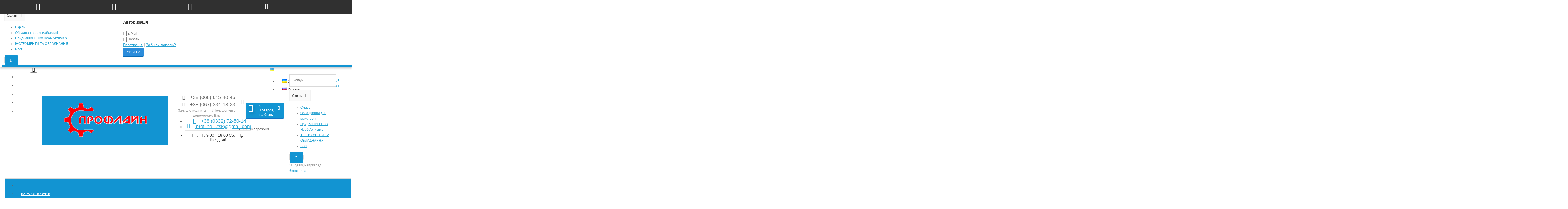

--- FILE ---
content_type: text/html; charset=utf-8
request_url: https://profline-ua.com/shl%D1%96fmashina-pryama-metabo-ge-950-g-plus
body_size: 43027
content:
<!DOCTYPE html>
<html dir="ltr" lang="uk">
<head>
<meta charset="UTF-8" />
<meta name="viewport" content="width=device-width, initial-scale=1">
<meta http-equiv="X-UA-Compatible" content="IE=edge">
<title>Шліфмашина пряма Metabo GE 950 G Plus</title>
<base href="https://profline-ua.com/" />
<meta name="description" content="Шліфмашина пряма Metabo GE 950 G Plus купити в офіційного дилера - магазин Профлайн. ☎: 066-615-40-45, 067-334-13-23 ★ Краща ціна ✈ Оперативна доставка ☑ Гарантія якості ★ Професійний сервіс!" />
<meta name="keywords" content= "Шліфмашина пряма Metabo GE 950 G Plus" />
<meta property="og:title" content="Шліфмашина пряма Metabo GE 950 G Plus" />
<meta property="og:type" content="website" />
<meta property="og:url" content="https://profline-ua.com/shl%D1%96fmashina-pryama-metabo-ge-950-g-plus" />
<meta property="og:image" content="https://profline-ua.com/image/catalog/logoNew.jpg" />
<meta property="og:site_name" content="Профлайн" />
<link href="http://profline-ua.com/shl%D1%96fmashina-pryama-metabo-ge-950-g-plus" rel="canonical" />
<link href="https://profline-ua.com/image/catalog/settings-outline.png" rel="icon" />
<link href="catalog/view/javascript/bootstrap/css/bootstrap.min.css" rel="stylesheet" media="screen" />
<link rel="stylesheet" href="https://profline-ua.com/ns-cache/_37e9b0e344c7db78b426c720bd6a1df7.css"/>
<link href="catalog/view/javascript/jquery/magnific/magnific-popup.css" type="text/css" rel="stylesheet" media="screen" />
<link href="catalog/view/javascript/jquery/datetimepicker/bootstrap-datetimepicker.min.css" type="text/css" rel="stylesheet" media="screen" />
<style type="text/css">
#cart:hover .dropdown-menu{
	display:block; 
}
#cart:hover  .dropdown-menu:before{
	content: "";
	position: absolute;
	top: -7px;
	width: 100%;
	height: 9px;
	background: transperent;
}
#cart:hover .car-down{
	-webkit-transform: rotate(-180deg);
	transform: rotate(-180deg);
}
</style>
<style type="text/css">
.sticker-ns.popular .fa{ color:#000000 }
.sticker-ns.popular{ background: #0080c0 none repeat scroll 0 0; color:#ffffff; }				
.sticker-ns.special .fa{ color:#000000 }
.sticker-ns.special { background: #000000 none repeat scroll 0 0; color:#000000; }
.sticker-ns.bestseller .fa{ color:#000000 }
.sticker-ns.bestseller { background: #000000 none repeat scroll 0 0; color:#000000; }
.sticker-ns.newproduct .fa{ color:#000000 }
.sticker-ns.newproduct{ background: #0080c0 none repeat scroll 0 0; color:#ffffff; }
</style>

<script type="text/javascript" src="https://profline-ua.com/ns-cache/_fd4e8e8f0d32eb72da4215acbb94059d.js"></script>

<script type="text/javascript">
function init(elem, options){
elem.addClass('countdownHolder');
$.each(['Days','Hours','Minutes','Sec'],function(i){
var clas;
if (this=='Days') {clas="Дней";}
if (this=='Hours') {clas="Часов";}
if (this=='Minutes') {clas="минут";}
if (this=='Sec') {clas="сек";}
$('<span class="count'+this+'">' +
'<span class="position">' +
'<span class="digit static">0</span>' +	'</span>' +
'<span class="position">' +	'<span class="digit static">0</span>' +	'</span><span class="time_productany">'+clas+'</span></span>').appendTo(elem);	
});
}
var button_shopping = "Продовжити покупки";
var button_checkout = "Оформлення замовлення";
var link_checkout = "https://profline-ua.com/checkout";
var link_newstorecheckout = "https://profline-ua.com/index.php?route=checkout/newstorecheckout";
var text_showmore = 'Показати ще';
var color_schem = '5';
var loading_masked_img = '<img src="catalog/view/theme/newstore/image/ring-alt-'+ color_schem +'.svg" />';
function loading_masked(action) {
if (action) {
$('.loading_masked').html(loading_masked_img);
$('.loading_masked').show();
} else {
$('.loading_masked').html('');
$('.loading_masked').hide();
}
}
function creatOverlayLoadPage(action) {
if (action) {
$('#messageLoadPage').html(loading_masked_img);
$('#messageLoadPage').show();
} else {
$('#messageLoadPage').html('');
$('#messageLoadPage').hide();
}
}
</script>

<!-- Global site tag (gtag.js) - Google Analytics -->
<script async src="https://www.googletagmanager.com/gtag/js?id=UA-73375028-1"></script>
<script>
  window.dataLayer = window.dataLayer || [];
  function gtag(){dataLayer.push(arguments);}
  gtag('js', new Date());

  gtag('config', 'UA-73375028-1', { 'optimize_id': 'GTM-TC8NHMS'});
  gtag('config', 'AW-728438500');
</script>
<script>
function gtag_report_conversion(url) {
  var callback = function () {
    if (typeof(url) != 'undefined') {
      window.location = url;
    }
  };
  gtag('event', 'conversion', {
      'send_to': 'AW-728438500/dD99CPrzv6UBEOStrNsC',
      'value': 1.0,
      'currency': 'UAH',
      'event_callback': callback
  });
  return false;
}
</script>
<meta name="google-site-verification" content="bS6uJ1mccj1O3beXcSEIlHGD90fUeGLjPG9PId-0q8A" />
<script src="https://cdn.gravitec.net/storage/aafdfbde3da4ffe90641d4b1cc9665cf/client.js" async></script>

        <script type="text/javascript">
          function facebook_loadScript(url, callback) {
            var script = document.createElement("script");
            script.type = "text/javascript";
            if(script.readyState) {  // only required for IE <9
              script.onreadystatechange = function() {
                if (script.readyState === "loaded" || script.readyState === "complete") {
                  script.onreadystatechange = null;
                  if (callback) {
                    callback();
                  }
                }
              };
            } else {  //Others
              if (callback) {
                script.onload = callback;
              }
            }

            script.src = url;
            document.getElementsByTagName("head")[0].appendChild(script);
          }
        </script>

        <script type="text/javascript">
          (function() {
            var enableCookieBar = 'true';
            if (enableCookieBar === 'true') {
              facebook_loadScript("catalog/view/javascript/facebook/cookieconsent.min.js");

              // loading the css file
              var css = document.createElement("link");
              css.setAttribute("rel", "stylesheet");
              css.setAttribute("type", "text/css");
              css.setAttribute(
                "href",
                "catalog/view/theme/css/facebook/cookieconsent.min.css");
              document.getElementsByTagName("head")[0].appendChild(css);

              window.addEventListener("load", function(){
                function setConsent() {
                  fbq(
                    'consent',
                    this.hasConsented() ? 'grant' : 'revoke'
                  );
                }
                window.cookieconsent.initialise({
                  palette: {
                    popup: {
                      background: '#237afc'
                    },
                    button: {
                      background: '#fff',
                      text: '#237afc'
                    }
                  },
                  cookie: {
                    name: fbq.consentCookieName
                  },
                  type: 'opt-out',
                  showLink: false,
                  content: {
                    dismiss: 'Agree',
                    deny: 'Opt Out',
                    header: 'Our Site Uses Cookies',
                    message: 'By clicking Agree, you agree to our <a class="cc-link" href="https://www.facebook.com/legal/terms/update" target="_blank">terms of service</a>, <a class="cc-link" href="https://www.facebook.com/policies/" target="_blank">privacy policy</a> and <a class="cc-link" href="https://www.facebook.com/policies/cookies/" target="_blank">cookies policy</a>.'
                  },
                  layout: 'basic-header',
                  location: true,
                  revokable: true,
                  onInitialise: setConsent,
                  onStatusChange: setConsent,
                  onRevokeChoice: setConsent
                }, function (popup) {
                  // If this isn't open, we know that we can use cookies.
                  if (!popup.getStatus() && !popup.options.enabled) {
                    popup.setStatus(cookieconsent.status.dismiss);
                  }
                });
              });
            }
          })();
        </script>

        <script type="text/javascript">
          (function() {
            !function(f,b,e,v,n,t,s){if(f.fbq)return;n=f.fbq=function(){n.callMethod?
            n.callMethod.apply(n,arguments):n.queue.push(arguments)};if(!f._fbq)f._fbq=n;
            n.push=n;n.loaded=!0;n.version='2.0';n.queue=[];t=b.createElement(e);t.async=!0;
            t.src=v;s=b.getElementsByTagName(e)[0];s.parentNode.insertBefore(t,s)}(window,
            document,'script','https://connect.facebook.net/en_US/fbevents.js');

            var enableCookieBar = 'true';
            if (enableCookieBar === 'true') {
              fbq.consentCookieName = 'fb_cookieconsent_status';

              (function() {
                function getCookie(t){var i=("; "+document.cookie).split("; "+t+"=");if(2==i.length)return i.pop().split(";").shift()}
                var consentValue = getCookie(fbq.consentCookieName);
                fbq('consent', consentValue === 'dismiss' ? 'grant' : 'revoke');
              })();
            }

                          facebook_loadScript(
                "catalog/view/javascript/facebook/facebook_pixel.js",
                function() {
                  var params = {
    "agent": "exopencart-2.1.0.1.1-2.1.6"
};
                  _facebookAdsExtension.facebookPixel.init(
                    '326479828064020',
                    {},
                    params);
                                      _facebookAdsExtension.facebookPixel.firePixel(
                      JSON.parse('{\"event_name\":\"ViewContent\",\"content_type\":\"product\",\"content_ids\":[\"9153\"],\"value\":\"9621\",\"currency\":\"UAH\",\"content_name\":\"\\u0428\\u043b\\u0456\\u0444\\u043c\\u0430\\u0448\\u0438\\u043d\\u0430 \\u043f\\u0440\\u044f\\u043c\\u0430 Metabo GE 950 G Plus\",\"num_items\":1}'));
                                  });
                      })();
        </script>
      
</head>
<body class="product-product-9153">

<p id="back-top"><a rel="nofollow" class="btn btn-default" href="#top"><i class="fa fa-chevron-up" style="font-size:18px;"></i></a></p>
<div id="login-form-popup" class="modal fade" role="dialog">
	<div class="modal-dialog modal-login">
		<div class="modal-content">
			<form>
				<div class="modal-header">
					<button type="button" class="close" data-dismiss="modal">&times;</button>
					<h4 class="modal-title">Авторизація</h4>
				</div>
				<div class="modal-body">
				<div class="form-group">
					<div class="message"></div>
				</div>
					<div class="form-group">
						<div class="input-group">
							<span class="input-group-addon"><i class="fa fa-envelope"></i></span> 
							<input type="text" name="email" value="" placeholder="E-Mail" id="input-email" class="form-control" />
						</div>
					</div>
					<div class="form-group">
						<div class="input-group">
							<span class="input-group-addon"><i class="fa fa-lock"></i></span>	
							<input type="password" name="password" value="" placeholder="Пароль" id="input-password" class="form-control" />
						</div>
					</div>
					<div class="form-group text-center">
						<a href="https://profline-ua.com/register">Реєстрація</a> | <a href="https://profline-ua.com/forgotten">Забыли пароль?</a>
					</div>
				</div>		
				<div class="modal-footer">	
					<input type="button" value="Увійти" id="button-login-popup" class="btn-login btn-block" />		
				</div>					
			</form>
		</div>
	</div>
</div>
<nav id="top" class="hidden-xs">
  <div class="container">
  	<div class="pull-left">
		<div class="navbar navbar-inverse">
			<div class="navbar-header">
				<button data-toggle="collapse-side" data-target=".side-collapse" type="button" class="navbar-toggle btn-question"><i class="fa fa-question-circle" aria-hidden="true"></i></button>
			</div>
			<div class="navbar-inverse side-collapse in">
				<nav class="navbar-collapse box-dop-menu">
					<ul class="nav navbar-nav">
													<li><button onclick="location='pro-nas'"  type="button" class="btn btn-link"><i class=""></i> ПРО НАС</button></li>						
													<li><button onclick="location='garantiya'"  type="button" class="btn btn-link"><i class=""></i> ГАРАНТІЯ</button></li>						
													<li><button onclick="location='https://profline-ua.com/dostavka-tovaru'"  type="button" class="btn btn-link"><i class=""></i> ДОСТАВКА</button></li>						
													<li><button onclick="location='https://profline-ua.com/servis'"  type="button" class="btn btn-link"><i class=""></i> СЕРВІС</button></li>						
													<li><button onclick="location='kontakty'"  type="button" class="btn btn-link"><i class=""></i> КОНТАКТИ</button></li>						
											</ul>
				</nav>
			</div>
		</div>		
	</div>
		<div class="pull-right">	
	<div class="pull-right">	
		<div class="btn-group box-account">
				<button data-toggle="dropdown" type="button" class="dropdown-toggle btn btn-link">
				<i class="fa fa-user"></i>
				<span class="hidden-xs hidden-sm">Особистий Кабінет</span> <span class="caret"></span>		
				</button>
			<ul class="dropdown-menu dropdown-menu-right">
								<li><a rel="nofollow" href="https://profline-ua.com/register">Реєстрація</a></li>
				<li><a rel="nofollow" href="#login_modal_popup" data-toggle="modal" data-target="#login-form-popup">Авторизація</a></li>
							</ul>
		</div>
	</div>
	<div class="pull-right box-currency">
			</div>
	<div class="pull-right box-language">
		<div class="pull-left">
<form action="https://profline-ua.com/index.php?route=common/language/language" method="post" enctype="multipart/form-data" id="language">
  <div class="btn-group">
    <button class="btn btn-link dropdown-toggle" data-toggle="dropdown">
            <img src="image/flags/ua.png" alt="Украинский" title="Украинский">
                    <span class="hidden-xs hidden-sm hidden-md">Мова</span> <i class="fa fa-caret-down"></i></button>
    <ul class="dropdown-menu">
            <li><a href="ua"><img src="image/flags/ua.png" alt="Украинский" title="Украинский" /> Украинский</a></li>
            <li><a href="ru"><img src="image/flags/ru.png" alt="Русский" title="Русский" /> Русский</a></li>
          </ul>
  </div>
  <input type="hidden" name="code" value="" />
  <input type="hidden" name="redirect" value="https://profline-ua.com/shl%D1%96fmashina-pryama-metabo-ge-950-g-plus" />
</form>
</div>
	</div>
			</div>
  </div>
</nav>
<header class="pad-top">
  <div class="container">
    <div class="row vertical-align">
		<div class="col-xs-12 col-sm-12 col-md-3 text-center text-left-md logo-top">
			<div id="logo">
											  <a href="http://profline-ua.com/"><img src="https://profline-ua.com/image/catalog/logoNew.jpg" title="Профлайн" alt="Профлайн" class="img-responsive" /></a>
							  			</div>
		</div>
		<div class="phone-box col-xs-12 col-sm-12 col-md-3 col-md-push-4 text-xs-center text-sm-center text-md-center">
			<div id="phone">
				<div class="contact-header">
					<div class="dropdown-toggle" data-toggle="dropdown">
													<div class="additional-tel dth">
																	<div class="icon-image"><i class="fa fa-volume-control-phone"></i></div>	
																<div class="tel-info dtch">
								+38 (066) 615-40-45								</div>
							</div>	
													<div class="additional-tel dth">
																	<div class="icon-image"><i class="fa fa-volume-control-phone"></i></div>	
																<div class="tel-info dtch">
								+38 (067) 334-13-23								</div>
							</div>	
												
							
							<i class="car-down fa fa-angle-down"></i>	
									
						<div class="text_after_phone">Залишились питання? Телефонуйте, допоможемо Вам!</div>						
					</div>	
						
					<ul class="dropdown-menu drop-contacts">
																											<li><a href="tel:380332725014">										<div class="icon-image"><i class="fa fa-volume-control-phone"></i></div>	
																				+38 (0332) 72-50-14									</a>
								</li>
																										<li><a target="_blank" href="mailto: profline.lutsk@gmail.com">
							<div class="icon-image"><i class="fa fa-envelope-o"></i></div> profline.lutsk@gmail.com</a></li>
																																	<li class="line-contact"></li>
							<li class="info-contact">Пн.- Пт. 9:00—18:00
Сб. - Нд. Вихідний
</li>
											</ul>
									</div>
			</div>
		</div>
		<div class="box-cart hidden-xs col-xs-12 col-xs-12 col-sm-4 col-md-2 col-md-push-4 col-sm-push-8"><div class="shopping-cart ">
<div id="cart" class="btn-group btn-block">
  <button type="button"  onclick="fastorder_open_cart();"  data-loading-text="Завантаження..." class="btn btn-block dropdown-toggle">	
		<i class="shop-bag fa fa-cart-plus"></i>
		<i class="car-down fa fa-angle-down"></i>
  <span class="cart-total"><span class="products"><b>0</b> <span class="text_product">Tоваров,</span></span><span class="prices">на <b>0грн.</b></span></span>
  </button>
  
  <ul class="dropdown-menu pull-right"  >
        <li>
      <p class="text-center">Кошик порожній!</p>
    </li>
      </ul>
</div>
</div>
</div>
		<div class="box-search hidden-xs col-xs-12  col-sm-8 col-md-4  col-md-pull-5 col-sm-pull-4 search-top"><script type="text/javascript">
$(document).ready(function() {
  var category_id_page = $('#content select[name=\'category_id\']').find("option:selected").attr("value");
  var category_id_html = $('#content select[name=\'category_id\']').find("option:selected").html();
  
  $("#selected_category").val(category_id_page);
  $("#category_now").val(category_id_page);
  $(".category-name").html(category_id_html);
  $('.select-category').find('.filter-option').html(category_id_html)
  });
 </script>
<div id="searchtop">	
<div id="search" class="input-group pt20">	
<input type="text" name="search" value="" placeholder="Пошук" class="form-control input-lg search-autocomplete" />
	<div class="input-group-btn categories">
    <button id="change_category" type="button" class="btn btn-search-select dropdown-toggle" data-toggle="dropdown">
				<span class="category-name">Скрізь&nbsp;</span>&nbsp;<span class="fa fa-angle-down fa-fw car-down"></span>
	</button>
    <ul class="dropdown-menu">
			<li><a href="#" onclick="return false;" data-idsearch="0">Скрізь</a></li>
						<li><a href="#" onclick="return false;" data-idsearch="477">Обладнання для майстерні</a></li>
				
						<li><a href="#" onclick="return false;" data-idsearch="478">Придбання Інших Необ Активів р</a></li>
				
						<li><a href="#" onclick="return false;" data-idsearch="1">ІНСТРУМЕНТИ ТА ОБЛАДНАННЯ</a></li>
				
						<li><a href="#" onclick="return false;" data-idsearch="110">Блог</a></li>
				
					</ul>
		<input id="selected_category" type="hidden" name="category_id" value="0" />
  </div>
  <span class="input-group-btn button_search">
    <button type="button" class="btn btn-search"><i class="fa fa-search"></i></button>
  </span>
</div>
<div id="search_word" class="hidden-xs hidden-sm">Я шукаю, наприклад, <a>бензопила</a></div>
</div>
<script type="text/javascript">
$('#search a').click(function(){
	$("#selected_category").val($(this).attr('data-idsearch'));
	$('.category-name').html($(this).html());
});
</script>
<script type="text/javascript">
	$(document).ready(function(){
	var autoSearch = $('#searchtop input[name="search"]');

	var customAutocompleteSearchtop = null;
	autoSearch.autocompleteSerach({
		delay: 500,
	responsea : function (items){
		if (items.length) {
			for (i = 0; i < items.length; i++) {
				this.items[items[i]['value']] = items[i];
			}
		}
		var html='';
		if(items.length){
			$.each(items,function(key,item){
				if(item.product_id!=0){
					html += '<li><a href="'+ item.href +'" class="autosearch_link">';
					html += '<div class="ajaxadvance">';
					html += '<div class="image">';
					if(item.image){
					html += '<img title="'+item.name+'" src="'+item.image+'"/>';
					}
					html += '</div>';
					html += '<div class="content">';
					html += 	'<h3 class="name">'+item.label+'</h3>';
					if(item.model){
					html += 	'<div class="model">';
					html +=		'Модель: '+ item.model;
					html +=		'</div>';
					}
					if(item.manufacturer){
					html += 	'<div class="manufacturer">';
					html +=		'Виробник: '+ item.manufacturer;			
					html +=		'</div>';		
					}
					if(item.stock_status){
					html += 	'<div class="stock_status">';
					html +=		'Наявність: '+ item.stock_status;			
					html +=		'</div>';
					}	
					if(item.price){
					html += 	'<div class="price"> ';
					if (!item.special) { 
					html +=			 item.price;
					} else {	
					html +=			'<span class="price-old">'+ item.price +'</span> <span class="price-new">'+ item.special +'</span>';
					}	
					html +=		'</div>';
					}	
									
					if (item.rating) {
					html +=		'<div class="ratings"> ';
					for (var i = 1; i <= 5; i++) {
					if (item.rating < i) { 
					html +=		'<span class="fa fa-stack"><i class="fa fa-star-o fa-stack-1x"></i></span>';
					} else {	
					html +=		'<span class="fa fa-stack"><i class="fa fa-star fa-stack-1x"></i><i class="fa fa-star-o fa-stack-1x"></i></span>';
					} 
					}
					html +=		'</div>';
					}
					html +='</div>';
					html += '</div></a></li>'
				}
			});
					html +=	'<li><a class="search-view-all-result" href="index.php?route=product/search&search=' + autoSearch.val() + '">Дивитися все</a></li>';
		}	
		if (html) {
			autoSearch.siblings('ul.dropdown-menu').show();
		} else {
			autoSearch.siblings('ul.dropdown-menu').hide();
		}

		$(autoSearch).siblings('ul.dropdown-menu').html(html);
	},
		source: function(request, response) {
		customAutocompleteSearchtop = this;
			$.ajax({
				url: 'index.php?route=module/autosearch/ajaxLiveSearch&filter_name=' +  encodeURIComponent(request),
				dataType : 'json',
				success : function(json) {
				customAutocompleteSearchtop.responsea($.map(json, function(item) {
					return {
					label: item.name,
						name: item.name1,
						value: item.product_id,
						model: item.model,
						stock_status: item.stock_status,
						image: item.image,
						manufacturer: item.manufacturer,
						price: item.price,
						special: item.special,
						category: item.category,
						rating: item.rating,
						reviews: item.reviews,
						href:item.href,
						}
				}));
				}
			});
		},
		select : function (ui){	
			return false;
		},
		selecta: function(ui) {
		if(ui.href){
			location = ui.href;
		}
			return false;
		},
		focus: function(event, ui) {
			return false;
		}
		});							
	});
</script>


<script type="text/javascript">
	$(document).ready(function(){
	var autoSearchFixed = $('#search-fixed-top input[name="search"]');
	var customAutocomplete = null;
						$('#search-fixed-top ul.dropdown-menu.autosearch').remove();
	autoSearchFixed.autocompleteSerach({
		delay: 500,
	responsea : function (items){
		if (items.length) {
			for (i = 0; i < items.length; i++) {
				this.items[items[i]['value']] = items[i];
			}
		}
		var html='';
		if(items.length){
			$.each(items,function(key,item){
				if(item.product_id!=0){
					html += '<li><a href="'+ item.href +'" class="autosearch_link">';
					html += '<div class="ajaxadvance">';
					html += '<div class="image">';
					if(item.image){
					html += '<img title="'+item.name+'" src="'+item.image+'"/>';
					}
					html += '</div>';
					html += '<div class="content">';
					html += 	'<h3 class="name">'+item.label+'</h3>';
					if(item.model){
					html += 	'<div class="model">';
					html +=		'Модель: '+ item.model;
					html +=		'</div>';
					}
					if(item.manufacturer){
					html += 	'<div class="manufacturer">';
					html +=		'Виробник: '+ item.manufacturer;			
					html +=		'</div>';		
					}
					if(item.stock_status){
					html += 	'<div class="stock_status">';
					html +=		'Наявність: '+ item.stock_status;			
					html +=		'</div>';
					}	
					if(item.price){
					html += 	'<div class="price"> ';
					if (!item.special) { 
					html +=			 item.price;
					} else {	
					html +=			'<span class="price-old">'+ item.price +'</span> <span class="price-new">'+ item.special +'</span>';
					}	
					html +=		'</div>';
					}	
									
					if (item.rating) {
					html +=		'<div class="ratings"> ';
					for (var i = 1; i <= 5; i++) {
					if (item.rating < i) { 
					html +=		'<span class="fa fa-stack"><i class="fa fa-star-o fa-stack-1x"></i></span>';
					} else {	
					html +=		'<span class="fa fa-stack"><i class="fa fa-star fa-stack-1x"></i><i class="fa fa-star-o fa-stack-1x"></i></span>';
					} 
					}
					html +=		'</div>';
					}
					html +='</div>';
					html += '</div></a></li>'
				}
			});
					html +=	'<li><a class="search-view-all-result" href="index.php?route=product/search&search=' + autoSearchFixed.val() + '">Дивитися все</a></div>';
		}	
		if (html) {
			autoSearchFixed.siblings('ul.dropdown-menu').show();
		} else {
			autoSearchFixed.siblings('ul.dropdown-menu').hide();
		}

		$(autoSearchFixed).siblings('ul.dropdown-menu').html(html);
	},
		source: function(request, response) {
		customAutocomplete = this;
			$.ajax({
				url: 'index.php?route=module/autosearch/ajaxLiveSearch&filter_name=' +  encodeURIComponent(request),
				dataType : 'json',
				success : function(json) {
				customAutocomplete.responsea($.map(json, function(item) {
					return {
					label: item.name,
						name: item.name1,
						value: item.product_id,
						model: item.model,
						stock_status: item.stock_status,
						image: item.image,
						manufacturer: item.manufacturer,
						price: item.price,
						special: item.special,
						category: item.category,
						rating: item.rating,
						reviews: item.reviews,
						href:item.href
						}
				}));
				}
			});
		},
		select : function (ui){	
			return false;
		},
		selecta: function(ui) {
		if(ui.href){
			location = +ui.href;
		} 
			return false;
		},
		focus: function(event, ui) {
			return false;
		}
		});			
	});
</script>
				</div>
	</div>  
  </div>
	 
			<div class="mob-block-fix" id="mob-info-block">
	<div class="mob-block-title">Информація</div>
	<div id="mob-info-block-inner"></div>
	<button type="button" class="mob-block-close">×</button>
</div>
<div class="mob-block-fix" id="mob-search-block">
	<div class="mob-block-title">Пошук</div>
	<div id="mob-search-block-inner"></div>
	<button type="button" class="mob-block-close">×</button>
</div>
<div id="top-fixed-mobile" class="hidden-md hidden-lg">
	<div class="container">
		<div class="row">
			<div class="col-xs-1-5 mob-m-i menu_fix_mob">
								<button type="button" class="btn btn-menu-mobile" data-toggle="collapse" data-target="#menu-mobile-ns .navbar-type2-collapse">
					<i class="fa fa-bars"></i>
				</button>
				<script><!--
				$(".btn-menu-mobile").click(function() {
					 if ($("#menu-mobile-ns .navbar-type2-collapse").hasClass("in")) {
						 return $("body").removeClass("no-scroll-html");
					 } else {
						 return $("body").addClass("no-scroll-html");
					 }
				});
				--></script>
							</div>
			<div class="col-xs-1-5 mob-m-i info_fix_mob"><a id="info-btn-mob"><i class="fa fa-info" aria-hidden="true"></i></a></div>
			<div class="col-xs-1-5 mob-m-i account_fix_mob">
				<a data-toggle="dropdown" class="dropdown-toggle"><i class="fa fa-user-circle-o" aria-hidden="true"></i></a>
			</div>
			<div class="col-xs-1-5 mob-m-i search_fix_mob"><a id="search-btn-mob"><i class="fa fa-search icon-btn" aria-hidden="true"></i></a></div>
			<div class="col-xs-1-5 mob-m-i cart_fix_mob"></div>
		</div>
	</div>
</div>
	<div class="container">
	<div class="row">   
		<div class="col-md-9 col-md-push-3 hidden-xs hidden-sm clearfix">	   	
				<nav id="additional-menu" class="navbar hmenu_type">
		<div>
		  <ul class="nav navbar-nav">
																		<li><a  class="no-img-parent-link" href="javascript:void(0);">
																		</a></li>
																																								<li class="dropdown">
					<a href="/іnstrumenti-ta-obladnannya" class="dropdown-toggle dropdown-img" data-toggle="dropdown">
																			Каталог товарів					</a>
				
																												 <div class="dropdown-menu nsmenu-type-category-simple">
								<div class="dropdown-inner">
									<ul class="list-unstyled nsmenu-haschild">
																				<li >
											<a href="http://profline-ua.com/%D1%96nstrumenti-ta-obladnannya">
											ІНСТРУМЕНТИ ТА ОБЛАДНАННЯ																							</a>
															
										</li>
																			</ul>
								</div>            
								</div>
								
																			
																																														
																
													</li>
																																										<li><a  class="no-img-parent-link" href="akciyi">
																		Акції</a></li>
																																																									<li><a  class="no-img-parent-link" href="servis">
																		Сервісний центр</a></li>
																																							<li class="dropdown">
					<a href="#" class="dropdown-toggle dropdown-img" data-toggle="dropdown">
																			Блог					</a>
				
												
																															
																								
									<div class="dropdown-menu nsmenu-type-information ">
										<div class="dropdown-inner">
																					  
												<ul class="list-unstyled nsmenu-haschild ">
																											<li class=""><a href="http://profline-ua.com/15-let-proflajn">15 років Профлайн</a></li>
																											<li class=""><a href="http://profline-ua.com/povna-garantiya-bosch">Повна гарантія Bosch</a></li>
																											<li class=""><a href="http://profline-ua.com/index.php?route=information/information&amp;information_id=12">Компактні торцювально-вусорізні пили Метабо</a></li>
																									</ul>
										</div>            
									</div>
																								
													</li>
																								<li class="dropdown">
					<a href="kontakty" class="dropdown-toggle dropdown-img" data-toggle="dropdown">
																			Контакти					</a>
				
												
																															
																								
									<div class="dropdown-menu nsmenu-type-information ">
										<div class="dropdown-inner">
																					  
												<ul class="list-unstyled nsmenu-haschild ">
																											<li class=""><a href="http://profline-ua.com/kontakty">Контакти</a></li>
																									</ul>
										</div>            
									</div>
																								
													</li>
																																																																																																								  </ul>
		</div>		
	   </nav>   
	   
	  </div>
		<div class="col-sm-12 col-md-3 col-md-pull-9 menu-box hidden-xs hidden-sm">
						<nav id="menu" class="btn-group btn-block">
				<button type="button" class="btn btn-menu btn-block dropdown-toggle" data-toggle="dropdown">
					<i class="fa fa-bars"></i>
					<span class="text-category">Категорії</span>
				</button>
				<ul id="menu-list" class="dropdown-menu">
				
																			<li class="hidden-md hidden-lg">						
									<a class="dropdown-img" href="javascript:void(0);">
																																							</a>
								</li>							
																									<li >						
									<a class="dropdown-img" href="javascript:void(0);">
																																							</a>
								</li>							
																								<li class="dropdown hidden-md hidden-lg">
							<span class="toggle-child">
								<i class="fa fa-plus plus"></i>
								<i class="fa fa-minus minus"></i>
							</span>
								<a href="/іnstrumenti-ta-obladnannya" class="parent-link dropdown-img">
									<i class="fa fa-angle-down arrow"></i>
																			Каталог товарів								</a>
								
																								  <div class="ns-dd dropdown-menu-simple nsmenu-type-category-simple">
									<div class="dropdown-inner">
										<ul class="list-unstyled nsmenu-haschild">
																						<li >
												<a href="http://profline-ua.com/%D1%96nstrumenti-ta-obladnannya">												ІНСТРУМЕНТИ ТА ОБЛАДНАННЯ																								</a>
																
											</li>
																					</ul>
									</div>            
									</div>
									
										
																		
																																								
																				
																				
																				
																	</li>
																								<li class="dropdown ">
							<span class="toggle-child">
								<i class="fa fa-plus plus"></i>
								<i class="fa fa-minus minus"></i>
							</span>
								<a href="/ruchnij-іnstrument" class="parent-link dropdown-img">
																			<img alt="Ручний інструмент" class="nsmenu-thumb" src="https://profline-ua.com/image/cache/catalog/category-image/ruchnoy-instrument-25x25.jpg"/>
									<i class="fa fa-angle-down arrow"></i>
																			Ручний інструмент								</a>
								
																	
																		
																														<div class="ns-dd dropdown-menu-full-image nsmenu-type-category-full-image box-col-3">
											<div class="dropdown-inner">
												<div class="col-sm-12 nsmenu-haschild">
												 																										<div class="row">
																												<div class="nsmenu-parent-block col-md-2 col-sm-12">
																														<a class="nsmenu-parent-img" href="http://profline-ua.com/zasobi-zahistu-spetsodyag"><img src="https://profline-ua.com/image/cache/catalog/category-image/slem-50x50.jpg" alt="Засоби захисту, спецодяг" title="Засоби захисту, спецодяг"/></a>
																														<a class="nsmenu-parent-title" href="http://profline-ua.com/zasobi-zahistu-spetsodyag">
															Засоби захисту, спецодяг																															</a>
															
																
															
														</div>
																												<div class="nsmenu-parent-block col-md-2 col-sm-12">
																														<a class="nsmenu-parent-img" href="http://profline-ua.com/vim%D1%96ryuvalnij-%D1%96nstrument"><img src="https://profline-ua.com/image/cache/catalog/category-image/dalekomer-50x50.jpeg" alt="Вимірювальний інструмент" title="Вимірювальний інструмент"/></a>
																														<a class="nsmenu-parent-title" href="http://profline-ua.com/vim%D1%96ryuvalnij-%D1%96nstrument">
															Вимірювальний інструмент																															</a>
															
																
															
														</div>
																												<div class="nsmenu-parent-block col-md-2 col-sm-12">
																														<a class="nsmenu-parent-img" href="http://profline-ua.com/vitratn%D1%96-mater%D1%96ali"><img src="https://profline-ua.com/image/cache/catalog/category-image/SBUOlRkE-50x50.jpg" alt="Витратні матеріали" title="Витратні матеріали"/></a>
																														<a class="nsmenu-parent-title" href="http://profline-ua.com/vitratn%D1%96-mater%D1%96ali">
															Витратні матеріали																															</a>
															
																
															
														</div>
																												<div class="nsmenu-parent-block col-md-2 col-sm-12">
																														<a class="nsmenu-parent-img" href="http://profline-ua.com/krep%D1%96zhnij-%D1%96nstrument"><img src="https://profline-ua.com/image/cache/catalog/category-image/krepezhnyj-instrument-50x50.jpg" alt="Крепіжний інструмент" title="Крепіжний інструмент"/></a>
																														<a class="nsmenu-parent-title" href="http://profline-ua.com/krep%D1%96zhnij-%D1%96nstrument">
															Крепіжний інструмент																															</a>
															
																
															
														</div>
																												<div class="nsmenu-parent-block col-md-2 col-sm-12">
																														<a class="nsmenu-parent-img" href="http://profline-ua.com/transportuvannya-%D1%96-zber%D1%96gannya"><img src="https://profline-ua.com/image/cache/catalog/boschBag-50x50.jpeg" alt="Транспортування і зберігання" title="Транспортування і зберігання"/></a>
																														<a class="nsmenu-parent-title" href="http://profline-ua.com/transportuvannya-%D1%96-zber%D1%96gannya">
															Транспортування і зберігання																															</a>
															
																
															
														</div>
																												<div class="nsmenu-parent-block col-md-2 col-sm-12">
																														<a class="nsmenu-parent-img" href="http://profline-ua.com/ploskogubts%D1%96-bokor%D1%96zi-schipts%D1%96"><img src="https://profline-ua.com/image/cache/catalog/ploskogubci-50x50.jpeg" alt="Плоскогубці, бокорізи, щипці" title="Плоскогубці, бокорізи, щипці"/></a>
																														<a class="nsmenu-parent-title" href="http://profline-ua.com/ploskogubts%D1%96-bokor%D1%96zi-schipts%D1%96">
															Плоскогубці, бокорізи, щипці																															</a>
															
																
															
														</div>
															
													</div>
																										<div class="row">
																												<div class="nsmenu-parent-block col-md-2 col-sm-12">
																														<a class="nsmenu-parent-img" href="http://profline-ua.com/vikrutki-ta-b%D1%96ti"><img src="https://profline-ua.com/image/cache/catalog/category-image/%20%D0%B8%20%D0%B1%D0%B8%D1%82%D1%8B-50x50.jpg" alt="Викрутки та біти" title="Викрутки та біти"/></a>
																														<a class="nsmenu-parent-title" href="http://profline-ua.com/vikrutki-ta-b%D1%96ti">
															Викрутки та біти																															</a>
															
																
															
														</div>
																												<div class="nsmenu-parent-block col-md-2 col-sm-12">
																														<a class="nsmenu-parent-img" href="http://profline-ua.com/nabori-%D1%96nstrumentu"><img src="https://profline-ua.com/image/cache/catalog/category-image/nabory-bit-50x50.jpg" alt="Набори інструменту" title="Набори інструменту"/></a>
																														<a class="nsmenu-parent-title" href="http://profline-ua.com/nabori-%D1%96nstrumentu">
															Набори інструменту																															</a>
															
																
															
														</div>
																												<div class="nsmenu-parent-block col-md-2 col-sm-12">
																														<a class="nsmenu-parent-img" href="http://profline-ua.com/klyuch%D1%96"><img src="https://profline-ua.com/image/cache/catalog/category-image/klyuchi-shestigrannye-torx-50x50.jpg" alt="Ключі" title="Ключі"/></a>
																														<a class="nsmenu-parent-title" href="http://profline-ua.com/klyuch%D1%96">
															Ключі																															</a>
															
																
															
														</div>
																												<div class="nsmenu-parent-block col-md-2 col-sm-12">
																														<a class="nsmenu-parent-img" href="http://profline-ua.com/stolyarno-slyusarnij-%D1%96nstrument"><img src="https://profline-ua.com/image/cache/catalog/category-image/stolyarno-slesarnyj-instrument-50x50.jpg" alt="Столярно-слюсарний інструмент" title="Столярно-слюсарний інструмент"/></a>
																														<a class="nsmenu-parent-title" href="http://profline-ua.com/stolyarno-slyusarnij-%D1%96nstrument">
															Столярно-слюсарний інструмент																															</a>
															
																
															
														</div>
																												<div class="nsmenu-parent-block col-md-2 col-sm-12">
																														<a class="nsmenu-parent-img" href="http://profline-ua.com/%D1%96nsh%D1%96-priladdya"><img src="https://profline-ua.com/image/cache/catalog/category-image/instrumenta-50x50.jpg" alt="Інші приладдя" title="Інші приладдя"/></a>
																														<a class="nsmenu-parent-title" href="http://profline-ua.com/%D1%96nsh%D1%96-priladdya">
															Інші приладдя																															</a>
															
																
															
														</div>
																												<div class="nsmenu-parent-block col-md-2 col-sm-12">
																														<a class="nsmenu-parent-img" href="http://profline-ua.com/malyarnij-ta-ozdoblyuvalnij-%D1%96nstrument"><img src="https://profline-ua.com/image/cache/catalog/category-image/dekorativno-otdelochnyj-instrument-50x50.jpg" alt="Малярний та оздоблювальний інструмент" title="Малярний та оздоблювальний інструмент"/></a>
																														<a class="nsmenu-parent-title" href="http://profline-ua.com/malyarnij-ta-ozdoblyuvalnij-%D1%96nstrument">
															Малярний та оздоблювальний інструмент																															</a>
															
																
															
														</div>
															
													</div>
																										<div class="row">
																												<div class="nsmenu-parent-block col-md-2 col-sm-12">
																														<a class="nsmenu-parent-img" href="http://profline-ua.com/puskozaryadn%D1%96-pristro%D1%97-dlya-avto"><img src="https://profline-ua.com/image/cache/catalog/category-image/avtomobilnye-50x50.jpg" alt="Пускозарядні пристрої для авто" title="Пускозарядні пристрої для авто"/></a>
																														<a class="nsmenu-parent-title" href="http://profline-ua.com/puskozaryadn%D1%96-pristro%D1%97-dlya-avto">
															Пускозарядні пристрої для авто																															</a>
															
																
															
														</div>
																												<div class="nsmenu-parent-block col-md-2 col-sm-12">
																														<a class="nsmenu-parent-img" href="http://profline-ua.com/golovki-tortsov%D1%96-ta-aksesuari"><img src="https://profline-ua.com/image/cache/catalog/category-image/golovki-torcevye-i-aksessuary-50x50.jpg" alt="Головки торцові та аксесуари" title="Головки торцові та аксесуари"/></a>
																														<a class="nsmenu-parent-title" href="http://profline-ua.com/golovki-tortsov%D1%96-ta-aksesuari">
															Головки торцові та аксесуари																															</a>
															
																
															
														</div>
																												<div class="nsmenu-parent-block col-md-2 col-sm-12">
																														<a class="nsmenu-parent-img" href="http://profline-ua.com/valiki-golchast%D1%96"><img src="https://profline-ua.com/image/cache/catalog/category-image/malyarnyj-instrument-50x50.jpg" alt="Валики голчасті" title="Валики голчасті"/></a>
																														<a class="nsmenu-parent-title" href="http://profline-ua.com/valiki-golchast%D1%96">
															Валики голчасті																															</a>
															
																
															
														</div>
															
													</div>
														
												</div>
																							</div>            
										</div>
																														
																				
																				
																				
																	</li>
																									<li class="hidden-md hidden-lg">						
									<a class="dropdown-img" href="akciyi">
																														Акції									</a>
								</li>							
																								<li class="dropdown ">
							<span class="toggle-child">
								<i class="fa fa-plus plus"></i>
								<i class="fa fa-minus minus"></i>
							</span>
								<a href="/elektroіnstrument" class="parent-link dropdown-img">
																			<img alt="Електроінструмент" class="nsmenu-thumb" src="https://profline-ua.com/image/cache/catalog/category-image/electroinstrument-25x25.jpg"/>
									<i class="fa fa-angle-down arrow"></i>
																			Електроінструмент								</a>
								
																	
																		
																														<div class="ns-dd dropdown-menu-full-image nsmenu-type-category-full-image box-col-3">
											<div class="dropdown-inner">
												<div class="col-sm-12 nsmenu-haschild">
												 																										<div class="row">
																												<div class="nsmenu-parent-block col-md-2 col-sm-12">
																														<a class="nsmenu-parent-img" href="http://profline-ua.com/lobziki"><img src="https://profline-ua.com/image/cache/catalog/16-40x40.jpg" alt="Лобзики" title="Лобзики"/></a>
																														<a class="nsmenu-parent-title" href="http://profline-ua.com/lobziki">
															Лобзики																															</a>
															
																
															
														</div>
																												<div class="nsmenu-parent-block col-md-2 col-sm-12">
																														<a class="nsmenu-parent-img" href="http://profline-ua.com/perforatori"><img src="https://profline-ua.com/image/cache/catalog/18-40x40.jpg" alt="Перфоратори" title="Перфоратори"/></a>
																														<a class="nsmenu-parent-title" href="http://profline-ua.com/perforatori">
															Перфоратори																															</a>
															
																
															
														</div>
																												<div class="nsmenu-parent-block col-md-2 col-sm-12">
																														<a class="nsmenu-parent-img" href="http://profline-ua.com/diskov%D1%96-pili"><img src="https://profline-ua.com/image/cache/catalog/14-40x40.png" alt="Дискові пили" title="Дискові пили"/></a>
																														<a class="nsmenu-parent-title" href="http://profline-ua.com/diskov%D1%96-pili">
															Дискові пили																															</a>
															
																
															
														</div>
																												<div class="nsmenu-parent-block col-md-2 col-sm-12">
																														<a class="nsmenu-parent-img" href="http://profline-ua.com/dril%D1%96"><img src="https://profline-ua.com/image/cache/catalog/boschDrill-40x40.jpeg" alt="Дрилі" title="Дрилі"/></a>
																														<a class="nsmenu-parent-title" href="http://profline-ua.com/dril%D1%96">
															Дрилі																															</a>
															
																
															
														</div>
																												<div class="nsmenu-parent-block col-md-2 col-sm-12">
																														<a class="nsmenu-parent-img" href="http://profline-ua.com/dril%D1%96-udarn%D1%96"><img src="https://profline-ua.com/image/cache/catalog/boschDrill2-40x40.jpeg" alt="Дрилі ударні" title="Дрилі ударні"/></a>
																														<a class="nsmenu-parent-title" href="http://profline-ua.com/dril%D1%96-udarn%D1%96">
															Дрилі ударні																															</a>
															
																
															
														</div>
																												<div class="nsmenu-parent-block col-md-2 col-sm-12">
																														<a class="nsmenu-parent-img" href="http://profline-ua.com/v%D1%96db%D1%96jn%D1%96-molotki"><img src="https://profline-ua.com/image/cache/catalog/17-40x40.jpg" alt="Відбійні молотки" title="Відбійні молотки"/></a>
																														<a class="nsmenu-parent-title" href="http://profline-ua.com/v%D1%96db%D1%96jn%D1%96-molotki">
															Відбійні молотки																															</a>
															
																
															
														</div>
															
													</div>
																										<div class="row">
																												<div class="nsmenu-parent-block col-md-2 col-sm-12">
																														<a class="nsmenu-parent-img" href="http://profline-ua.com/kutov%D1%96-shl%D1%96fmashini"><img src="https://profline-ua.com/image/cache/catalog/23-40x40.jpg" alt="Кутові шліфмашини" title="Кутові шліфмашини"/></a>
																														<a class="nsmenu-parent-title" href="http://profline-ua.com/kutov%D1%96-shl%D1%96fmashini">
															Кутові шліфмашини																															</a>
															
																
															
														</div>
																												<div class="nsmenu-parent-block col-md-2 col-sm-12">
																														<a class="nsmenu-parent-img" href="http://profline-ua.com/ekstsentrikov%D1%96-shl%D1%96fmashini"><img src="https://profline-ua.com/image/cache/catalog/25-40x40.jpg" alt="Ексцентрикові шліфмашини" title="Ексцентрикові шліфмашини"/></a>
																														<a class="nsmenu-parent-title" href="http://profline-ua.com/ekstsentrikov%D1%96-shl%D1%96fmashini">
															Ексцентрикові шліфмашини																															</a>
															
																
															
														</div>
																												<div class="nsmenu-parent-block col-md-2 col-sm-12">
																														<a class="nsmenu-parent-img" href="http://profline-ua.com/v%D1%96brats%D1%96jn%D1%96-shl%D1%96fmashini"><img src="https://profline-ua.com/image/cache/catalog/11-40x40.jpg" alt="Вібраційні шліфмашини" title="Вібраційні шліфмашини"/></a>
																														<a class="nsmenu-parent-title" href="http://profline-ua.com/v%D1%96brats%D1%96jn%D1%96-shl%D1%96fmashini">
															Вібраційні шліфмашини																															</a>
															
																
															
														</div>
																												<div class="nsmenu-parent-block col-md-2 col-sm-12">
																														<a class="nsmenu-parent-img" href="http://profline-ua.com/frezeri"><img src="https://profline-ua.com/image/cache/catalog/24-40x40.jpg" alt="Фрезери" title="Фрезери"/></a>
																														<a class="nsmenu-parent-title" href="http://profline-ua.com/frezeri">
															Фрезери																															</a>
															
																
															
														</div>
																												<div class="nsmenu-parent-block col-md-2 col-sm-12">
																														<a class="nsmenu-parent-img" href="http://profline-ua.com/rubanki"><img src="https://profline-ua.com/image/cache/catalog/19-40x40.jpg" alt="Рубанки" title="Рубанки"/></a>
																														<a class="nsmenu-parent-title" href="http://profline-ua.com/rubanki">
															Рубанки																															</a>
															
																
															
														</div>
																												<div class="nsmenu-parent-block col-md-2 col-sm-12">
																														<a class="nsmenu-parent-img" href="http://profline-ua.com/elektronozh%D1%96vki"><img src="https://profline-ua.com/image/cache/catalog/26-40x40.png" alt="Електроножівки" title="Електроножівки"/></a>
																														<a class="nsmenu-parent-title" href="http://profline-ua.com/elektronozh%D1%96vki">
															Електроножівки																															</a>
															
																
															
														</div>
															
													</div>
																										<div class="row">
																												<div class="nsmenu-parent-block col-md-2 col-sm-12">
																														<a class="nsmenu-parent-img" href="http://profline-ua.com/termopov%D1%96troduvki"><img src="https://profline-ua.com/image/cache/catalog/22-40x40.jpg" alt="Термоповітродувки" title="Термоповітродувки"/></a>
																														<a class="nsmenu-parent-title" href="http://profline-ua.com/termopov%D1%96troduvki">
															Термоповітродувки																															</a>
															
																
															
														</div>
																												<div class="nsmenu-parent-block col-md-2 col-sm-12">
																														<a class="nsmenu-parent-img" href="http://profline-ua.com/derevoobrobn%D1%96-verstati"><img src="https://profline-ua.com/image/cache/catalog/category-image/spa-1200-0120500s_51-min-40x40.jpg" alt="Деревообробні верстати" title="Деревообробні верстати"/></a>
																														<a class="nsmenu-parent-title" href="http://profline-ua.com/derevoobrobn%D1%96-verstati">
															Деревообробні верстати																															</a>
															
																
															
														</div>
																												<div class="nsmenu-parent-block col-md-2 col-sm-12">
																														<a class="nsmenu-parent-img" href="http://profline-ua.com/un%D1%96versalnij-elektro%D1%96nstrument"><img src="https://profline-ua.com/image/cache/catalog/category-image/universal-40x40.jpg" alt="Універсальний електроінструмент" title="Універсальний електроінструмент"/></a>
																														<a class="nsmenu-parent-title" href="http://profline-ua.com/un%D1%96versalnij-elektro%D1%96nstrument">
															Універсальний електроінструмент																															</a>
															
																
															
														</div>
																												<div class="nsmenu-parent-block col-md-2 col-sm-12">
																														<a class="nsmenu-parent-img" href="http://profline-ua.com/priladdya-do-elektro%D1%96nstrumentu"><img src="https://profline-ua.com/image/cache/catalog/12-40x40.jpg" alt="Приладдя до електроінструменту" title="Приладдя до електроінструменту"/></a>
																														<a class="nsmenu-parent-title" href="http://profline-ua.com/priladdya-do-elektro%D1%96nstrumentu">
															Приладдя до електроінструменту																															</a>
															
																
															
														</div>
																												<div class="nsmenu-parent-block col-md-2 col-sm-12">
																														<a class="nsmenu-parent-img" href="http://profline-ua.com/akumulyatornij-%D1%96nstrument"><img src="https://profline-ua.com/image/cache/catalog/baschAcum-40x40.png" alt="Акумуляторний інструмент" title="Акумуляторний інструмент"/></a>
																														<a class="nsmenu-parent-title" href="http://profline-ua.com/akumulyatornij-%D1%96nstrument">
															Акумуляторний інструмент																															</a>
															
																
															
														</div>
																												<div class="nsmenu-parent-block col-md-2 col-sm-12">
																														<a class="nsmenu-parent-img" href="http://profline-ua.com/stats%D1%96onarn%D1%96-pili"><img src="https://profline-ua.com/image/cache/catalog/20-40x40.jpg" alt="Стаціонарні пили" title="Стаціонарні пили"/></a>
																														<a class="nsmenu-parent-title" href="http://profline-ua.com/stats%D1%96onarn%D1%96-pili">
															Стаціонарні пили																															</a>
															
																
															
														</div>
															
													</div>
																										<div class="row">
																												<div class="nsmenu-parent-block col-md-2 col-sm-12">
																														<a class="nsmenu-parent-img" href="http://profline-ua.com/graveri-ta-priladdya"><img src="https://profline-ua.com/image/cache/catalog/category-image/dremel-40x40.png" alt="Гравери та приладдя" title="Гравери та приладдя"/></a>
																														<a class="nsmenu-parent-title" href="http://profline-ua.com/graveri-ta-priladdya">
															Гравери та приладдя																															</a>
															
																
															
														</div>
																												<div class="nsmenu-parent-block col-md-2 col-sm-12">
																														<a class="nsmenu-parent-img" href="http://profline-ua.com/pilososi"><img src="https://profline-ua.com/image/cache/catalog/produckts/SE%20122%20E-40x40.jpg" alt="Пилососи" title="Пилососи"/></a>
																														<a class="nsmenu-parent-title" href="http://profline-ua.com/pilososi">
															Пилососи																															</a>
															
																
															
														</div>
																												<div class="nsmenu-parent-block col-md-2 col-sm-12">
																														<a class="nsmenu-parent-img" href="http://profline-ua.com/str%D1%96chkov%D1%96-shl%D1%96fmashini"><img src="https://profline-ua.com/image/cache/catalog/15-40x40.jpg" alt="Стрічкові шліфмашини" title="Стрічкові шліфмашини"/></a>
																														<a class="nsmenu-parent-title" href="http://profline-ua.com/str%D1%96chkov%D1%96-shl%D1%96fmashini">
															Стрічкові шліфмашини																															</a>
															
																
															
														</div>
																												<div class="nsmenu-parent-block col-md-2 col-sm-12">
																														<a class="nsmenu-parent-img" href="http://profline-ua.com/pryam%D1%96-shl%D1%96fmashini"><img src="https://profline-ua.com/image/cache/catalog/category-image/pryamye-shlifmashiny-40x40.jpg" alt="Прямі шліфмашини" title="Прямі шліфмашини"/></a>
																														<a class="nsmenu-parent-title" href="http://profline-ua.com/pryam%D1%96-shl%D1%96fmashini">
															Прямі шліфмашини																															</a>
															
																
															
														</div>
																												<div class="nsmenu-parent-block col-md-2 col-sm-12">
																														<a class="nsmenu-parent-img" href="http://profline-ua.com/pol%D1%96ruvaln%D1%96-mashini"><img src="https://profline-ua.com/image/cache/catalog/category-image/polirovalnye-mashiny-40x40.jpg" alt="Полірувальні машини" title="Полірувальні машини"/></a>
																														<a class="nsmenu-parent-title" href="http://profline-ua.com/pol%D1%96ruvaln%D1%96-mashini">
															Полірувальні машини																															</a>
															
																
															
														</div>
																												<div class="nsmenu-parent-block col-md-2 col-sm-12">
																														<a class="nsmenu-parent-img" href="http://profline-ua.com/elektrotochila"><img src="https://profline-ua.com/image/cache/catalog/category-image/elektrotochila-40x40.JPG" alt="Електроточила" title="Електроточила"/></a>
																														<a class="nsmenu-parent-title" href="http://profline-ua.com/elektrotochila">
															Електроточила																															</a>
															
																
															
														</div>
															
													</div>
																										<div class="row">
																												<div class="nsmenu-parent-block col-md-2 col-sm-12">
																														<a class="nsmenu-parent-img" href="http://profline-ua.com/sistemi-almaznogo-sverdl%D1%96nnya"><img src="https://profline-ua.com/image/cache/catalog/category-image/sistemy-almaznogo-sverleniya-40x40.jpg" alt="Системи алмазного свердління" title="Системи алмазного свердління"/></a>
																														<a class="nsmenu-parent-title" href="http://profline-ua.com/sistemi-almaznogo-sverdl%D1%96nnya">
															Системи алмазного свердління																															</a>
															
																
															
														</div>
																												<div class="nsmenu-parent-block col-md-2 col-sm-12">
																														<a class="nsmenu-parent-img" href="http://profline-ua.com/dril%D1%96-m%D1%96kseri"><img src="https://profline-ua.com/image/cache/catalog/category-image/dreli-miksery-40x40.jpg" alt="Дрилі-міксери" title="Дрилі-міксери"/></a>
																														<a class="nsmenu-parent-title" href="http://profline-ua.com/dril%D1%96-m%D1%96kseri">
															Дрилі-міксери																															</a>
															
																
															
														</div>
																												<div class="nsmenu-parent-block col-md-2 col-sm-12">
																														<a class="nsmenu-parent-img" href="http://profline-ua.com/shurupokruti-elektrichn%D1%96"><img src="https://profline-ua.com/image/cache/catalog/category-image/shurupoverty-gajkoverty-40x40.jpg" alt="Шурупокрути електричні" title="Шурупокрути електричні"/></a>
																														<a class="nsmenu-parent-title" href="http://profline-ua.com/shurupokruti-elektrichn%D1%96">
															Шурупокрути електричні																															</a>
															
																
															
														</div>
																												<div class="nsmenu-parent-block col-md-2 col-sm-12">
																														<a class="nsmenu-parent-img" href="http://profline-ua.com/nozhits%D1%96-elektrichn%D1%96"><img src="https://profline-ua.com/image/cache/catalog/category-image/nozhnicy-elektricheskie-40x40.jpg" alt="Ножиці електричні" title="Ножиці електричні"/></a>
																														<a class="nsmenu-parent-title" href="http://profline-ua.com/nozhits%D1%96-elektrichn%D1%96">
															Ножиці електричні																															</a>
															
																
															
														</div>
																												<div class="nsmenu-parent-block col-md-2 col-sm-12">
																														<a class="nsmenu-parent-img" href="http://profline-ua.com/shtrobor%D1%96zi"><img src="https://profline-ua.com/image/cache/catalog/category-image/shtroborezy-40x40.jpg" alt="Штроборізи" title="Штроборізи"/></a>
																														<a class="nsmenu-parent-title" href="http://profline-ua.com/shtrobor%D1%96zi">
															Штроборізи																															</a>
															
																
															
														</div>
																												<div class="nsmenu-parent-block col-md-2 col-sm-12">
																														<a class="nsmenu-parent-img" href="http://profline-ua.com/sverdliln%D1%96-verstati"><img src="https://profline-ua.com/image/cache/catalog/category-image/sverlilnye-stanki-40x40.jpg" alt="Свердлильні верстати" title="Свердлильні верстати"/></a>
																														<a class="nsmenu-parent-title" href="http://profline-ua.com/sverdliln%D1%96-verstati">
															Свердлильні верстати																															</a>
															
																
															
														</div>
															
													</div>
																										<div class="row">
																												<div class="nsmenu-parent-block col-md-2 col-sm-12">
																														<a class="nsmenu-parent-img" href="http://profline-ua.com/kameneobrobn%D1%96-verstati"><img src="https://profline-ua.com/image/cache/catalog/category-image/plitkorezy-i-prinadlezhnostej-dlya-plitki-40x40.jpg" alt="Каменеобробні верстати" title="Каменеобробні верстати"/></a>
																														<a class="nsmenu-parent-title" href="http://profline-ua.com/kameneobrobn%D1%96-verstati">
															Каменеобробні верстати																															</a>
															
																
															
														</div>
																												<div class="nsmenu-parent-block col-md-2 col-sm-12">
																														<a class="nsmenu-parent-img" href="http://profline-ua.com/elektrofarbopulti"><img src="https://profline-ua.com/image/cache/catalog/b2de479a-3437-11e9-baae-309c2366f7f8-500x500-40x40.jpeg" alt="Електрофарбопульти" title="Електрофарбопульти"/></a>
																														<a class="nsmenu-parent-title" href="http://profline-ua.com/elektrofarbopulti">
															Електрофарбопульти																															</a>
															
																
															
														</div>
																												<div class="nsmenu-parent-block col-md-2 col-sm-12">
																														<a class="nsmenu-parent-img" href="http://profline-ua.com/gajkokruti"><img src="https://profline-ua.com/image/cache/catalog/083c433c-1658-488b-aec9-6e6398431732-500x500-40x40.jpeg" alt="Гайкокрути" title="Гайкокрути"/></a>
																														<a class="nsmenu-parent-title" href="http://profline-ua.com/gajkokruti">
															Гайкокрути																															</a>
															
																
															
														</div>
															
													</div>
														
												</div>
																							</div>            
										</div>
																														
																				
																				
																				
																	</li>
																								<li class="dropdown ">
							<span class="toggle-child">
								<i class="fa fa-plus plus"></i>
								<i class="fa fa-minus minus"></i>
							</span>
								<a href="/sadova-tehnіka-ta-іnstrument" class="parent-link dropdown-img">
																			<img alt="Садова техніка та інструмент" class="nsmenu-thumb" src="https://profline-ua.com/image/cache/catalog/category-image/gruntores-25x25.jpg"/>
									<i class="fa fa-angle-down arrow"></i>
																			Садова техніка та інструмент								</a>
								
																	
																		
																														<div class="ns-dd dropdown-menu-full-image nsmenu-type-category-full-image box-col-3">
											<div class="dropdown-inner">
												<div class="col-sm-12 nsmenu-haschild">
												 																										<div class="row">
																												<div class="nsmenu-parent-block col-md-2 col-sm-12">
																														<a class="nsmenu-parent-img" href="http://profline-ua.com/sadova-tehn%D1%96ka"><img src="https://profline-ua.com/image/cache/catalog/produckts/63400112410-50x50.jpg" alt="Садова техніка" title="Садова техніка"/></a>
																														<a class="nsmenu-parent-title" href="http://profline-ua.com/sadova-tehn%D1%96ka">
															Садова техніка																															</a>
															
																
															
														</div>
																												<div class="nsmenu-parent-block col-md-2 col-sm-12">
																														<a class="nsmenu-parent-img" href="http://profline-ua.com/priladdya-do-sadovo%D1%97-tehn%D1%96ki"><img src="https://profline-ua.com/image/cache/catalog/shina-50x50.jpeg" alt="Приладдя до садової техніки" title="Приладдя до садової техніки"/></a>
																														<a class="nsmenu-parent-title" href="http://profline-ua.com/priladdya-do-sadovo%D1%97-tehn%D1%96ki">
															Приладдя до садової техніки																															</a>
															
																
															
														</div>
																												<div class="nsmenu-parent-block col-md-2 col-sm-12">
																														<a class="nsmenu-parent-img" href="http://profline-ua.com/%D1%96nventar-dlya-polivu"><img src="https://profline-ua.com/image/cache/catalog/slang-50x50.jpeg" alt="Інвентар для поливу" title="Інвентар для поливу"/></a>
																														<a class="nsmenu-parent-title" href="http://profline-ua.com/%D1%96nventar-dlya-polivu">
															Інвентар для поливу																															</a>
															
																
															
														</div>
																												<div class="nsmenu-parent-block col-md-2 col-sm-12">
																														<a class="nsmenu-parent-img" href="http://profline-ua.com/sadovij-%D1%96nstrument-ta-priladdya"><img src="https://profline-ua.com/image/cache/catalog/category-image/ruchnoy-instrument-50x50.jpg" alt="Садовий інструмент та приладдя" title="Садовий інструмент та приладдя"/></a>
																														<a class="nsmenu-parent-title" href="http://profline-ua.com/sadovij-%D1%96nstrument-ta-priladdya">
															Садовий інструмент та приладдя																															</a>
															
																
															
														</div>
															
													</div>
														
												</div>
																							</div>            
										</div>
																														
																				
																				
																				
																	</li>
																									<li class="hidden-md hidden-lg">						
									<a class="dropdown-img" href="servis">
																														Сервісний центр									</a>
								</li>							
																								<li class="dropdown ">
							<span class="toggle-child">
								<i class="fa fa-plus plus"></i>
								<i class="fa fa-minus minus"></i>
							</span>
								<a href="/budіvelna-tehnіka" class="parent-link dropdown-img">
																			<img alt="Будівельна техніка" class="nsmenu-thumb" src="https://profline-ua.com/image/cache/catalog/slem-25x25.jpg"/>
									<i class="fa fa-angle-down arrow"></i>
																			Будівельна техніка								</a>
								
																	
																		
																														<div class="ns-dd dropdown-menu-full-image nsmenu-type-category-full-image box-col-3">
											<div class="dropdown-inner">
												<div class="col-sm-12 nsmenu-haschild">
												 																										<div class="row">
																												<div class="nsmenu-parent-block col-md-2 col-sm-12">
																														<a class="nsmenu-parent-img" href="http://profline-ua.com/betonozm%D1%96shuvach%D1%96"><img src="https://profline-ua.com/image/cache/catalog/betonomeshalka-forte-ew8160p_large-min-50x50.jpg" alt="Бетонозмішувачі" title="Бетонозмішувачі"/></a>
																														<a class="nsmenu-parent-title" href="http://profline-ua.com/betonozm%D1%96shuvach%D1%96">
															Бетонозмішувачі																															</a>
															
																
															
														</div>
																												<div class="nsmenu-parent-block col-md-2 col-sm-12">
																														<a class="nsmenu-parent-img" href="http://profline-ua.com/v%D1%96brotrambovki-ta-priladdya"><img src="https://profline-ua.com/image/cache/catalog/440d918f-fa56-11e9-bac3-309c2366f7f8-500x500-50x50.jpeg" alt="Вібротрамбовки та приладдя" title="Вібротрамбовки та приладдя"/></a>
																														<a class="nsmenu-parent-title" href="http://profline-ua.com/v%D1%96brotrambovki-ta-priladdya">
															Вібротрамбовки та приладдя																															</a>
															
																
															
														</div>
																												<div class="nsmenu-parent-block col-md-2 col-sm-12">
																														<a class="nsmenu-parent-img" href="http://profline-ua.com/v%D1%96bropliti-ta-priladdya"><img src="https://profline-ua.com/image/cache/catalog/f8752c39-e6f9-11e6-a5a1-000c464692ba-500x500-50x50.jpeg" alt="Віброплити та приладдя" title="Віброплити та приладдя"/></a>
																														<a class="nsmenu-parent-title" href="http://profline-ua.com/v%D1%96bropliti-ta-priladdya">
															Віброплити та приладдя																															</a>
															
																
															
														</div>
																												<div class="nsmenu-parent-block col-md-2 col-sm-12">
																														<a class="nsmenu-parent-img" href="http://profline-ua.com/zatiraln%D1%96-mashini-dlya-betonu"><img src="https://profline-ua.com/image/cache/catalog/5c3299d5-39eb-11ea-bacc-309c2366f7f8-500x500-50x50.jpeg" alt="Затиральні машини для бетону" title="Затиральні машини для бетону"/></a>
																														<a class="nsmenu-parent-title" href="http://profline-ua.com/zatiraln%D1%96-mashini-dlya-betonu">
															Затиральні машини для бетону																															</a>
															
																
															
														</div>
																												<div class="nsmenu-parent-block col-md-2 col-sm-12">
																														<a class="nsmenu-parent-img" href="http://profline-ua.com/benzor%D1%96zi-ta-priladdya"><img src="https://profline-ua.com/image/cache/catalog/41857639-ed63-42ff-be87-cc06c838a848-500x500-50x50.png" alt="Бензорізи та приладдя" title="Бензорізи та приладдя"/></a>
																														<a class="nsmenu-parent-title" href="http://profline-ua.com/benzor%D1%96zi-ta-priladdya">
															Бензорізи та приладдя																															</a>
															
																
															
														</div>
																												<div class="nsmenu-parent-block col-md-2 col-sm-12">
																														<a class="nsmenu-parent-img" href="http://profline-ua.com/v%D1%96brorejki-dlya-betonu-ta-priladdya"><img src="https://profline-ua.com/image/cache/catalog/ecf869f4-3a00-11ea-bacc-309c2366f7f8-500x500-50x50.jpeg" alt="Віброрейки для бетону та приладдя" title="Віброрейки для бетону та приладдя"/></a>
																														<a class="nsmenu-parent-title" href="http://profline-ua.com/v%D1%96brorejki-dlya-betonu-ta-priladdya">
															Віброрейки для бетону та приладдя																															</a>
															
																
															
														</div>
															
													</div>
																										<div class="row">
																												<div class="nsmenu-parent-block col-md-2 col-sm-12">
																														<a class="nsmenu-parent-img" href="http://profline-ua.com/v%D1%96bratori-glibinn%D1%96"><img src="https://profline-ua.com/image/cache/catalog/558a445a-9be5-11e8-ba9a-309c2366f7f8-500x500-50x50.jpeg" alt="Вібратори глибинні" title="Вібратори глибинні"/></a>
																														<a class="nsmenu-parent-title" href="http://profline-ua.com/v%D1%96bratori-glibinn%D1%96">
															Вібратори глибинні																															</a>
															
																
															
														</div>
																												<div class="nsmenu-parent-block col-md-2 col-sm-12">
																														<a class="nsmenu-parent-img" href="http://profline-ua.com/shl%D1%96fuvaln%D1%96-mashini-dlya-betonu"><img src="https://profline-ua.com/image/cache/catalog/8a812c54-d95c-11e9-babe-309c2366f7f8-500x500-50x50.png" alt="Шліфувальні машини для бетону" title="Шліфувальні машини для бетону"/></a>
																														<a class="nsmenu-parent-title" href="http://profline-ua.com/shl%D1%96fuvaln%D1%96-mashini-dlya-betonu">
															Шліфувальні машини для бетону																															</a>
															
																
															
														</div>
															
													</div>
														
												</div>
																							</div>            
										</div>
																														
																				
																				
																				
																	</li>
																								<li class="dropdown hidden-md hidden-lg">
							<span class="toggle-child">
								<i class="fa fa-plus plus"></i>
								<i class="fa fa-minus minus"></i>
							</span>
								<a href="#" class="parent-link dropdown-img">
									<i class="fa fa-angle-down arrow"></i>
																			Блог								</a>
								
																	
																				
																				
																				
																					<div class="ns-dd dropdown-menu-information nsmenu-type-information  box-col-1 ">
												<div class="dropdown-inner">
													<div class="col-sm-12 nsmenu-haschild">
													 																													<ul class="list-unstyled nsmenu-haschild ">
																																	<li><a href="http://profline-ua.com/15-let-proflajn">15 років Профлайн</a></li>
																																	<li><a href="http://profline-ua.com/povna-garantiya-bosch">Повна гарантія Bosch</a></li>
																																	<li><a href="http://profline-ua.com/index.php?route=information/information&amp;information_id=12">Компактні торцювально-вусорізні пили Метабо</a></li>
																															</ul>
															
													</div>
																									</div>
											</div>
																				
																	</li>
																								<li class="dropdown hidden-md hidden-lg">
							<span class="toggle-child">
								<i class="fa fa-plus plus"></i>
								<i class="fa fa-minus minus"></i>
							</span>
								<a href="kontakty" class="parent-link dropdown-img">
									<i class="fa fa-angle-down arrow"></i>
																			Контакти								</a>
								
																	
																				
																				
																				
																					<div class="ns-dd dropdown-menu-information nsmenu-type-information  box-col-1 ">
												<div class="dropdown-inner">
													<div class="col-sm-12 nsmenu-haschild">
													 																													<ul class="list-unstyled nsmenu-haschild ">
																																	<li><a href="http://profline-ua.com/kontakty">Контакти</a></li>
																															</ul>
															
													</div>
																									</div>
											</div>
																				
																	</li>
																								<li class="dropdown ">
							<span class="toggle-child">
								<i class="fa fa-plus plus"></i>
								<i class="fa fa-minus minus"></i>
							</span>
								<a href="/zvaryuvalnі-aparati-ta-obladnannya" class="parent-link dropdown-img">
																			<img alt="Зварювальні апарати" class="nsmenu-thumb" src="https://profline-ua.com/image/cache/catalog/paton-25x25.jpeg"/>
									<i class="fa fa-angle-down arrow"></i>
																			Зварювальні апарати								</a>
								
																	
																		
																														<div class="ns-dd dropdown-menu-full-image nsmenu-type-category-full-image box-col-3">
											<div class="dropdown-inner">
												<div class="col-sm-12 nsmenu-haschild">
												 																										<div class="row">
																												<div class="nsmenu-parent-block col-md-2 col-sm-12">
																														<a class="nsmenu-parent-img" href="http://profline-ua.com/vitratn%D1%96-mater%D1%96ali-ta-priladya-do-zvaryuvalnih-aparat%D1%96v"><img src="https://profline-ua.com/image/cache/catalog/category-image/rashodnye-materialy-i-pribory-k-svarochnym-apparatam-50x50.jpg" alt="Витратні матеріали та приладя до зварювальних апаратів" title="Витратні матеріали та приладя до зварювальних апаратів"/></a>
																														<a class="nsmenu-parent-title" href="http://profline-ua.com/vitratn%D1%96-mater%D1%96ali-ta-priladya-do-zvaryuvalnih-aparat%D1%96v">
															Витратні матеріали та приладя до зварювальних апаратів																															</a>
															
																
															
														</div>
																												<div class="nsmenu-parent-block col-md-2 col-sm-12">
																														<a class="nsmenu-parent-img" href="http://profline-ua.com/nap%D1%96vavtomati-klasichn%D1%96"><img src="https://profline-ua.com/image/cache/catalog/category-image/poluavtamaty-50x50.jpg" alt="Напівавтомати класичні" title="Напівавтомати класичні"/></a>
																														<a class="nsmenu-parent-title" href="http://profline-ua.com/nap%D1%96vavtomati-klasichn%D1%96">
															Напівавтомати класичні																															</a>
															
																
															
														</div>
																												<div class="nsmenu-parent-block col-md-2 col-sm-12">
																														<a class="nsmenu-parent-img" href="http://profline-ua.com/zvaryuvaln%D1%96-mma-%D1%96nvertori"><img src="https://profline-ua.com/image/cache/catalog/category-image/invertornye-50x50.jpg" alt="Зварювальні MMA інвертори" title="Зварювальні MMA інвертори"/></a>
																														<a class="nsmenu-parent-title" href="http://profline-ua.com/zvaryuvaln%D1%96-mma-%D1%96nvertori">
															Зварювальні MMA інвертори																															</a>
															
																
															
														</div>
																												<div class="nsmenu-parent-block col-md-2 col-sm-12">
																														<a class="nsmenu-parent-img" href="http://profline-ua.com/zvaryuvaln%D1%96-transformatori"><img src="https://profline-ua.com/image/cache/catalog/category-image/transformatornye-50x50.jpg" alt="Зварювальні трансформатори" title="Зварювальні трансформатори"/></a>
																														<a class="nsmenu-parent-title" href="http://profline-ua.com/zvaryuvaln%D1%96-transformatori">
															Зварювальні трансформатори																															</a>
															
																
															
														</div>
																												<div class="nsmenu-parent-block col-md-2 col-sm-12">
																														<a class="nsmenu-parent-img" href="http://profline-ua.com/elektrodi-dlya-zvaryuvannya"><img src="https://profline-ua.com/image/cache/catalog/elektrodi-50x50.png" alt="Електроди для зварювання" title="Електроди для зварювання"/></a>
																														<a class="nsmenu-parent-title" href="http://profline-ua.com/elektrodi-dlya-zvaryuvannya">
															Електроди для зварювання																															</a>
															
																
															
														</div>
																												<div class="nsmenu-parent-block col-md-2 col-sm-12">
																														<a class="nsmenu-parent-img" href="http://profline-ua.com/dr%D1%96t-zvaryuvalnij"><img src="https://profline-ua.com/image/cache/catalog/drit-50x50.jpeg" alt="Дріт зварювальний" title="Дріт зварювальний"/></a>
																														<a class="nsmenu-parent-title" href="http://profline-ua.com/dr%D1%96t-zvaryuvalnij">
															Дріт зварювальний																															</a>
															
																
															
														</div>
															
													</div>
																										<div class="row">
																												<div class="nsmenu-parent-block col-md-2 col-sm-12">
																														<a class="nsmenu-parent-img" href="http://profline-ua.com/argonodugov%D1%96-tig-%D1%96nvertori"><img src="https://profline-ua.com/image/cache/catalog/paton-50x50.jpeg" alt="Аргонодугові TIG інвертори" title="Аргонодугові TIG інвертори"/></a>
																														<a class="nsmenu-parent-title" href="http://profline-ua.com/argonodugov%D1%96-tig-%D1%96nvertori">
															Аргонодугові TIG інвертори																															</a>
															
																
															
														</div>
																												<div class="nsmenu-parent-block col-md-2 col-sm-12">
																														<a class="nsmenu-parent-img" href="http://profline-ua.com/zvaryuvaln%D1%96-nap%D1%96vavtomati-mig-mag-%D1%96nvertorn%D1%96"><img src="https://profline-ua.com/image/cache/catalog/napivavtomat-50x50.jpeg" alt="Зварювальні напівавтомати MIG MAG інверторні" title="Зварювальні напівавтомати MIG MAG інверторні"/></a>
																														<a class="nsmenu-parent-title" href="http://profline-ua.com/zvaryuvaln%D1%96-nap%D1%96vavtomati-mig-mag-%D1%96nvertorn%D1%96">
															Зварювальні напівавтомати MIG MAG інверторні																															</a>
															
																
															
														</div>
																												<div class="nsmenu-parent-block col-md-2 col-sm-12">
																														<a class="nsmenu-parent-img" href="http://profline-ua.com/plazmor%D1%96zi-%D1%96nvertorn%D1%96"><img src="https://profline-ua.com/image/cache/catalog/plasmaInvertot-50x50.jpeg" alt="Плазморізи інверторні" title="Плазморізи інверторні"/></a>
																														<a class="nsmenu-parent-title" href="http://profline-ua.com/plazmor%D1%96zi-%D1%96nvertorn%D1%96">
															Плазморізи інверторні																															</a>
															
																
															
														</div>
																												<div class="nsmenu-parent-block col-md-2 col-sm-12">
																														<a class="nsmenu-parent-img" href="http://profline-ua.com/vipryamlyach%D1%96-klasichn%D1%96-ta-%D1%96nshe-obladnannya"><img src="https://profline-ua.com/image/cache/catalog/vipramliatch-50x50.jpeg" alt="Випрямлячі класичні та інше обладнання" title="Випрямлячі класичні та інше обладнання"/></a>
																														<a class="nsmenu-parent-title" href="http://profline-ua.com/vipryamlyach%D1%96-klasichn%D1%96-ta-%D1%96nshe-obladnannya">
															Випрямлячі класичні та інше обладнання																															</a>
															
																
															
														</div>
																												<div class="nsmenu-parent-block col-md-2 col-sm-12">
																														<a class="nsmenu-parent-img" href="http://profline-ua.com/maski-zvarnika"><img src="https://profline-ua.com/image/cache/catalog/maska-50x50.jpeg" alt="Маски зварника" title="Маски зварника"/></a>
																														<a class="nsmenu-parent-title" href="http://profline-ua.com/maski-zvarnika">
															Маски зварника																															</a>
															
																
															
														</div>
															
													</div>
														
												</div>
																							</div>            
										</div>
																														
																				
																				
																				
																	</li>
																								<li class="dropdown ">
							<span class="toggle-child">
								<i class="fa fa-plus plus"></i>
								<i class="fa fa-minus minus"></i>
							</span>
								<a href="/kompresori-ta-pnevmoіnstrument" class="parent-link dropdown-img">
																			<img alt="Компресори та пневмоінструмент" class="nsmenu-thumb" src="https://profline-ua.com/image/cache/catalog/kompresor-25x25.jpeg"/>
									<i class="fa fa-angle-down arrow"></i>
																			Компресори та пневмоінструмент								</a>
								
																	
																		
																														<div class="ns-dd dropdown-menu-full-image nsmenu-type-category-full-image box-col-3">
											<div class="dropdown-inner">
												<div class="col-sm-12 nsmenu-haschild">
												 																										<div class="row">
																												<div class="nsmenu-parent-block col-md-2 col-sm-12">
																														<a class="nsmenu-parent-img" href="http://profline-ua.com/kompresori"><img src="https://profline-ua.com/image/cache/catalog/category-image/kompressory-50x50.jpg" alt="Компресори" title="Компресори"/></a>
																														<a class="nsmenu-parent-title" href="http://profline-ua.com/kompresori">
															Компресори																															</a>
															
																
															
														</div>
																												<div class="nsmenu-parent-block col-md-2 col-sm-12">
																														<a class="nsmenu-parent-img" href="http://profline-ua.com/pnevmofarborozpilyuvach%D1%96-a%D1%94rografi"><img src="https://profline-ua.com/image/cache/catalog/category-image/pnevmokraskoraspyliteli-aerografy-50x50.jpg" alt="Пневмофарборозпилювачі, аєрографи" title="Пневмофарборозпилювачі, аєрографи"/></a>
																														<a class="nsmenu-parent-title" href="http://profline-ua.com/pnevmofarborozpilyuvach%D1%96-a%D1%94rografi">
															Пневмофарборозпилювачі, аєрографи																															</a>
															
																
															
														</div>
																												<div class="nsmenu-parent-block col-md-2 col-sm-12">
																														<a class="nsmenu-parent-img" href="http://profline-ua.com/pnevmo%D1%96nstrument"><img src="https://profline-ua.com/image/cache/catalog/category-image/pnevmoinstrument-50x50.jpg" alt="Пневмоінструмент" title="Пневмоінструмент"/></a>
																														<a class="nsmenu-parent-title" href="http://profline-ua.com/pnevmo%D1%96nstrument">
															Пневмоінструмент																															</a>
															
																
															
														</div>
																												<div class="nsmenu-parent-block col-md-2 col-sm-12">
																														<a class="nsmenu-parent-img" href="http://profline-ua.com/pnevmop%D1%96stoleti"><img src="https://profline-ua.com/image/cache/catalog/category-image/pnevmopistolety-50x50.jpg" alt="Пневмопістолети" title="Пневмопістолети"/></a>
																														<a class="nsmenu-parent-title" href="http://profline-ua.com/pnevmop%D1%96stoleti">
															Пневмопістолети																															</a>
															
																
															
														</div>
																												<div class="nsmenu-parent-block col-md-2 col-sm-12">
																														<a class="nsmenu-parent-img" href="http://profline-ua.com/shlangi-f%D1%96tingi-manometri-reduktori-f%D1%96ltri"><img src="https://profline-ua.com/image/cache/catalog/slangPnevmo-50x50.jpeg" alt="Шланги, фітинги, манометри, редуктори, фільтри" title="Шланги, фітинги, манометри, редуктори, фільтри"/></a>
																														<a class="nsmenu-parent-title" href="http://profline-ua.com/shlangi-f%D1%96tingi-manometri-reduktori-f%D1%96ltri">
															Шланги, фітинги, манометри, редуктори, фільтри																															</a>
															
																
															
														</div>
															
													</div>
														
												</div>
																							</div>            
										</div>
																														
																				
																				
																				
																	</li>
																								<li class="dropdown ">
							<span class="toggle-child">
								<i class="fa fa-plus plus"></i>
								<i class="fa fa-minus minus"></i>
							</span>
								<a href="/generatori-garyachogo-povіtrya" class="parent-link dropdown-img">
																			<img alt="Генератори гарячого повітря" class="nsmenu-thumb" src="https://profline-ua.com/image/cache/catalog/969865292_w0_h0_cid2080829_pid611217481-7317b0b3-25x25.jpg"/>
									<i class="fa fa-angle-down arrow"></i>
																			Генератори гарячого повітря								</a>
								
																	
																		
																														<div class="ns-dd dropdown-menu-full-image nsmenu-type-category-full-image box-col-3">
											<div class="dropdown-inner">
												<div class="col-sm-12 nsmenu-haschild">
												 																										<div class="row">
																												<div class="nsmenu-parent-block col-md-2 col-sm-12">
																														<a class="nsmenu-parent-img" href="http://profline-ua.com/nagr%D1%96vach%D1%96-elektrichn%D1%96"><img src="https://profline-ua.com/image/cache/catalog/category-image/969865292_w0_h0_cid2080829_pid611217481-7317b0b3-50x50.jpg" alt="Нагрівачі електричні" title="Нагрівачі електричні"/></a>
																														<a class="nsmenu-parent-title" href="http://profline-ua.com/nagr%D1%96vach%D1%96-elektrichn%D1%96">
															Нагрівачі електричні																															</a>
															
																
															
														</div>
															
													</div>
														
												</div>
																							</div>            
										</div>
																														
																				
																				
																				
																	</li>
																								<li class="dropdown ">
							<span class="toggle-child">
								<i class="fa fa-plus plus"></i>
								<i class="fa fa-minus minus"></i>
							</span>
								<a href="/elektrostantsії-ta-stabіlіzatori-naprugi" class="parent-link dropdown-img">
																			<img alt="Електростанції та стабілізатори напруги" class="nsmenu-thumb" src="https://profline-ua.com/image/cache/catalog/generator-25x25.jpeg"/>
									<i class="fa fa-angle-down arrow"></i>
																			Електростанції та стабілізатори напруги								</a>
								
																	
																		
																														<div class="ns-dd dropdown-menu-full-image nsmenu-type-category-full-image box-col-3">
											<div class="dropdown-inner">
												<div class="col-sm-12 nsmenu-haschild">
												 																										<div class="row">
																												<div class="nsmenu-parent-block col-md-2 col-sm-12">
																														<a class="nsmenu-parent-img" href="http://profline-ua.com/generatori-benzinov%D1%96"><img src="https://profline-ua.com/image/cache/catalog/category-image/generatory-benzinovye-50x50.jpg" alt="Генератори бензинові" title="Генератори бензинові"/></a>
																														<a class="nsmenu-parent-title" href="http://profline-ua.com/generatori-benzinov%D1%96">
															Генератори бензинові																															</a>
															
																
															
														</div>
																												<div class="nsmenu-parent-block col-md-2 col-sm-12">
																														<a class="nsmenu-parent-img" href="http://profline-ua.com/generatori-dizeln%D1%96"><img src="https://profline-ua.com/image/cache/catalog/category-image/generatory-dizelnye-50x50.jpg" alt="Генератори дизельні" title="Генератори дизельні"/></a>
																														<a class="nsmenu-parent-title" href="http://profline-ua.com/generatori-dizeln%D1%96">
															Генератори дизельні																															</a>
															
																
															
														</div>
																												<div class="nsmenu-parent-block col-md-2 col-sm-12">
																														<a class="nsmenu-parent-img" href="http://profline-ua.com/generatori-%D1%96nvertorn%D1%96"><img src="https://profline-ua.com/image/cache/catalog/category-image/generatory-invertornye-50x50.jpg" alt="Генератори інверторні" title="Генератори інверторні"/></a>
																														<a class="nsmenu-parent-title" href="http://profline-ua.com/generatori-%D1%96nvertorn%D1%96">
															Генератори інверторні																															</a>
															
																
															
														</div>
																												<div class="nsmenu-parent-block col-md-2 col-sm-12">
																														<a class="nsmenu-parent-img" href="http://profline-ua.com/bloki-keruvannya"><img src="https://profline-ua.com/image/cache/catalog/category-image/bloki-upravleniya-50x50.jpeg" alt="Блоки керування" title="Блоки керування"/></a>
																														<a class="nsmenu-parent-title" href="http://profline-ua.com/bloki-keruvannya">
															Блоки керування																															</a>
															
																
															
														</div>
															
													</div>
														
												</div>
																							</div>            
										</div>
																														
																				
																				
																				
																	</li>
																								<li class="dropdown ">
							<span class="toggle-child">
								<i class="fa fa-plus plus"></i>
								<i class="fa fa-minus minus"></i>
							</span>
								<a href="/nasosi-ta-motopompi" class="parent-link dropdown-img">
																			<img alt="Насоси та мотопомпи" class="nsmenu-thumb" src="https://profline-ua.com/image/cache/catalog/motopompa-25x25.jpeg"/>
									<i class="fa fa-angle-down arrow"></i>
																			Насоси та мотопомпи								</a>
								
																	
																		
																														<div class="ns-dd dropdown-menu-full-image nsmenu-type-category-full-image box-col-3">
											<div class="dropdown-inner">
												<div class="col-sm-12 nsmenu-haschild">
												 																										<div class="row">
																												<div class="nsmenu-parent-block col-md-2 col-sm-12">
																														<a class="nsmenu-parent-img" href="http://profline-ua.com/nasosn%D1%96-stants%D1%96%D1%97-nasosi-tsentrob%D1%96zhn%D1%96"><img src="https://profline-ua.com/image/cache/catalog/category-image/nasosnye-stancii-nasosy-centrobezhnye-50x50.jpg" alt="Насосні станції, насоси центробіжні" title="Насосні станції, насоси центробіжні"/></a>
																														<a class="nsmenu-parent-title" href="http://profline-ua.com/nasosn%D1%96-stants%D1%96%D1%97-nasosi-tsentrob%D1%96zhn%D1%96">
															Насосні станції, насоси центробіжні																															</a>
															
																
															
														</div>
																												<div class="nsmenu-parent-block col-md-2 col-sm-12">
																														<a class="nsmenu-parent-img" href="http://profline-ua.com/motopompi"><img src="https://profline-ua.com/image/cache/catalog/category-image/motopompy-50x50.jpg" alt="Мотопомпи" title="Мотопомпи"/></a>
																														<a class="nsmenu-parent-title" href="http://profline-ua.com/motopompi">
															Мотопомпи																															</a>
															
																
															
														</div>
															
													</div>
														
												</div>
																							</div>            
										</div>
																														
																				
																				
																				
																	</li>
																								<li class="dropdown ">
							<span class="toggle-child">
								<i class="fa fa-plus plus"></i>
								<i class="fa fa-minus minus"></i>
							</span>
								<a href="/zapchastini-ta-komplektuyuchі" class="parent-link dropdown-img">
																			<img alt="Запчастини та комплектуючі" class="nsmenu-thumb" src="https://profline-ua.com/image/cache/catalog/category-image/dv-25x25.png"/>
									<i class="fa fa-angle-down arrow"></i>
																			Запчастини та комплектуючі								</a>
								
																	
																		
																														<div class="ns-dd dropdown-menu-full-image nsmenu-type-category-full-image box-col-3">
											<div class="dropdown-inner">
												<div class="col-sm-12 nsmenu-haschild">
												 																										<div class="row">
																												<div class="nsmenu-parent-block col-md-2 col-sm-12">
																														<a class="nsmenu-parent-img" href="http://profline-ua.com/dviguni"><img src="https://profline-ua.com/image/cache/catalog/category-image/dvigateli-50x50.jpg" alt="ДВИГУНИ" title="ДВИГУНИ"/></a>
																														<a class="nsmenu-parent-title" href="http://profline-ua.com/dviguni">
															ДВИГУНИ																															</a>
															
																
															
														</div>
																												<div class="nsmenu-parent-block col-md-2 col-sm-12">
																														<a class="nsmenu-parent-img" href="http://profline-ua.com/zapchastini-tm-makita"><img src="https://profline-ua.com/image/cache/catalog/category-image/makita-z-ch-50x50.jpeg" alt="Запчастини ТМ Makita" title="Запчастини ТМ Makita"/></a>
																														<a class="nsmenu-parent-title" href="http://profline-ua.com/zapchastini-tm-makita">
															Запчастини ТМ Makita																															</a>
															
																
															
														</div>
																												<div class="nsmenu-parent-block col-md-2 col-sm-12">
																														<a class="nsmenu-parent-img" href="http://profline-ua.com/zapchastini-tm-stihl"><img src="https://profline-ua.com/image/cache/catalog/category-image/zapchasti-tm-stihl-50x50.jpg" alt="Запчастини ТМ STIHL" title="Запчастини ТМ STIHL"/></a>
																														<a class="nsmenu-parent-title" href="http://profline-ua.com/zapchastini-tm-stihl">
															Запчастини ТМ STIHL																															</a>
															
																
															
														</div>
																												<div class="nsmenu-parent-block col-md-2 col-sm-12">
																														<a class="nsmenu-parent-img" href="http://profline-ua.com/mastiln%D1%96-mater%D1%96ali"><img src="https://profline-ua.com/image/cache/catalog/category-image/smazochnye-materialy-50x50.jpg" alt="Мастильні матеріали" title="Мастильні матеріали"/></a>
																														<a class="nsmenu-parent-title" href="http://profline-ua.com/mastiln%D1%96-mater%D1%96ali">
															Мастильні матеріали																															</a>
															
																
															
														</div>
																												<div class="nsmenu-parent-block col-md-2 col-sm-12">
																														<a class="nsmenu-parent-img" href="http://profline-ua.com/zapchastini-dvz"><img src="https://profline-ua.com/image/cache/catalog/22282dd7-d193-4d52-bcd6-7588eb497369-500x500-50x50.jpeg" alt="Запчастини ДВЗ" title="Запчастини ДВЗ"/></a>
																														<a class="nsmenu-parent-title" href="http://profline-ua.com/zapchastini-dvz">
															Запчастини ДВЗ																															</a>
															
																
															
														</div>
																												<div class="nsmenu-parent-block col-md-2 col-sm-12">
																														<a class="nsmenu-parent-img" href="http://profline-ua.com/sv%D1%96chki-zapalyuvannya"><img src="https://profline-ua.com/image/cache/catalog/32335c65-0264-11e6-aff6-94de806e5ac4-500x500-50x50.jpeg" alt="Свічки запалювання" title="Свічки запалювання"/></a>
																														<a class="nsmenu-parent-title" href="http://profline-ua.com/sv%D1%96chki-zapalyuvannya">
															Свічки запалювання																															</a>
															
																
															
														</div>
															
													</div>
														
												</div>
																							</div>            
										</div>
																														
																				
																				
																				
																	</li>
															</ul>
			</nav>
									</div>	
    </div>
    </div>
	<script type="text/javascript">
$(document).ready(function() {
$('#mob-info-block-inner,#mob-search-block-inner,#top-fixed-mobile #menu.open #menu-list').css("height",$( window ).height() - 50);
	$(function() {
		var width_dev_ns = viewport().width;
		if (width_dev_ns <= 991) {
			$('#top-fixed-mobile').addClass('sticky-header-mobile');
			$('#top').addClass('hidden-xs');
			$('#top-fixed-mobile .cart_fix_mob').prepend( $('.box-cart .shopping-cart ') );	
			$('#mob-info-block-inner').prepend( $('.box-dop-menu ul') );	
			$('#mob-info-block-inner').prepend( $('#currency') );	
			$('#mob-info-block-inner').prepend( $('#language') );	
			$('#top-fixed-mobile .account_fix_mob').prepend( $('.box-account .dropdown-menu') );	
			$('#mob-search-block-inner').prepend( $('.box-search #search') );
		} 
		$(window).resize(function() {
			var width_dev_ns = viewport().width;
			if (width_dev_ns <= 991) {
				$('#top').addClass('hidden-xs');
				$('#top-fixed-mobile').addClass('sticky-header-mobile');
				$('#top-fixed-mobile .cart_fix_mob').prepend( $('.box-cart .shopping-cart ') );	
				$('#mob-info-block-inner').prepend( $('.box-dop-menu ul') );	
				$('#mob-info-block-inner').prepend( $('#currency') );	
				$('#mob-info-block-inner').prepend( $('#language') );	
				
				$('#top-fixed-mobile .account_fix_mob').prepend( $('.box-account .dropdown-menu') );	
				$('#mob-search-block-inner').prepend( $('.box-search #search') );
			} else {
				$('#top').removeClass('hidden-xs');
				$('#top-fixed-mobile').removeClass('sticky-header-mobile');
				$('.box-cart').prepend( $('#top-fixed-mobile .cart_fix_mob .shopping-cart ') );
				$('.box-currency').prepend( $('#currency') );	
				$('.box-language').prepend( $('#language') );
				$('.box-dop-menu').prepend( $('#mob-info-block-inner .nav.navbar-nav') );
				$('.box-account').prepend( $('#top-fixed-mobile .dropdown-menu ') );
				$('.box-search #searchtop').prepend( $('#mob-search-block-inner #search') );	
			}
		}); 
	});
});
$('#info-btn-mob').on('click', function() {
	$('#menu-mobile-ns .navbar-type2-collapse').collapse('hide');
	$('body').removeClass('no-scroll-html');
	$('#mob-info-block').slideToggle();
	$('html').toggleClass('no-scroll-html');
});
$('#search-btn-mob').on('click', function() {
	$('#menu-mobile-ns .navbar-type2-collapse').collapse('hide');
	$('body').removeClass('no-scroll-html');
	$('#mob-search-block').slideToggle();
	$('html').toggleClass('no-scroll-html');
});
$(".mob-block-close").click(function(){
	$(".mob-block-fix").fadeOut();
	$('html').removeClass('no-scroll-html');
});
</script>	
<script type="text/javascript">
$(document).ready(function() {
	var width_fmns = viewport().width;
	if (width_fmns >= 992) {
		if($("#top-fixed").length==0) {
			var menu_fix = '<div class="menu_fix col-sm-3 col-md-3"></div>';
			var phone_fix = '<div class="phone_fix col-sm-2 col-md-3 col-md-push-4"></div>';
			var search_fix = '<div class="search_fix col-md-4 col-md-pull-5"><div id="search-fixed-top"></div></div>';
			var cart_fix = '<div class="col-sm-3 col-md-2 col-md-push-4 cart_fix"></div>';	
			
			$('#top').before('<div id="top-fixed" class="hidden-xs hidden-sm"><div class="container"><div class="row">'+menu_fix+' '+phone_fix+' '+cart_fix+' '+search_fix+' </div></div></div>');	
			$('#menu').clone().appendTo('#top-fixed .menu_fix');	
			$('#phone').clone().appendTo('#top-fixed .phone_fix');	
			$('#search').clone().appendTo('#top-fixed #search-fixed-top');
			$('header .shopping-cart').clone().appendTo('#top-fixed .cart_fix');
		}	
	} else {
		$('#top-fixed').remove();
	}	
	$(window).resize(function() {
			var width_fmns = viewport().width;
			
			if (width_fmns >= 992) {
				if($("#top-fixed").length==0) {
					var menu_fix = '<div class="menu_fix col-sm-3 col-md-3"></div>';
					var phone_fix = '<div class="phone_fix col-sm-2 col-md-3 col-md-push-4"></div>';
					var search_fix = '<div class="search_fix col-md-4 col-md-pull-5"><div id="search-fixed-top"></div></div>';
					var cart_fix = '<div class="col-sm-3 col-md-2 col-md-push-4 cart_fix"></div>';	
					
					$('#top').before('<div id="top-fixed" class="hidden-xs hidden-sm"><div class="container"><div class="row">'+menu_fix+' '+phone_fix+' '+cart_fix+' '+search_fix+' </div></div></div>');	
					$('#menu').clone().appendTo('#top-fixed .menu_fix');	
					$('#phone').clone().appendTo('#top-fixed .phone_fix');	
					$('#search').clone().appendTo('#top-fixed #search-fixed-top');
					$('header .shopping-cart').clone().appendTo('#top-fixed .cart_fix');
					$('#menu #menu-list').menuAim({
						activateCallback: activateSubmenu,
						deactivateCallback: deactivateSubmenu,
					});
					function activateSubmenu(row) {
						if($(row).hasClass('dropdown')){
							$(row).addClass('menu-open');
						}	
					}
					function deactivateSubmenu(row) {$(row).removeClass('menu-open');}
					function exitMenu(row) {return true;}
					$('.dropdown-menu-simple .nsmenu-haschild').menuAim({
						activateCallback: activateSubmenu2level,
						deactivateCallback: deactivateSubmenu2level,
					});
					function activateSubmenu2level(row) {
						if($(row).hasClass('nsmenu-issubchild')){
							$(row).addClass('menu-open-2level');
						}
					}
					function deactivateSubmenu2level(row) {$(row).removeClass('menu-open-2level');}
					function exitMenu2level(row) {return true;}	
					$('.dropdown-menu-simple .nsmenu-ischild-simple').menuAim({
						activateCallback: activateSubmenu4level,
						deactivateCallback: deactivateSubmenu4level,
					});
					function activateSubmenu4level(row) {
						
					$(row).addClass('menu-open-4level');}
					function deactivateSubmenu4level(row) {$(row).removeClass('menu-open-4level');}
					function exitMenu4level(row) {return true;}	
				}	
			} else {
				$('#top-fixed').remove();
			}
		}); 

	
	
	$(window).scroll(function(){		
		if($(this).scrollTop()>200) {
			$('header .shopping-cart #cart').removeClass('open');
			$('#top-fixed').addClass('sticky-header-1');
		}else{
			$('#top-fixed').removeClass('sticky-header-1');
		}		
	});
	$('#top-fixed #menu-list').menuAim({
		activateCallback: activateSubmenu_fixed,
		deactivateCallback: deactivateSubmenu_fixed,
	});
	function activateSubmenu_fixed(row) {$(row).addClass('menu-open');}
	function deactivateSubmenu_fixed(row) {$(row).removeClass('menu-open');}
	function exitMenu_fixed(row) {return true;}
	$('#top-fixed .dropdown-menu-simple .nsmenu-haschild').menuAim({
		activateCallback: activateSubmenu2level_fixed,
		deactivateCallback: deactivateSubmenu2level_fixed,
	});
	function activateSubmenu2level_fixed(row) {$(row).addClass('menu-open-2level');}
	function deactivateSubmenu2level_fixed(row) {$(row).removeClass('menu-open-2level');}
	function exitMenu2level_fixed(row) {return true;}	
		
	
$('#top-fixed #search a').bind('click', function() {
	$("#top-fixed #selected_category").val($(this).attr('data-idsearch'));
	$('#top-fixed .category-name').html($(this).html());
});
$('#top-fixed .btn-search').bind('click', function() {										
	url = $('base').attr('href') + 'index.php?route=product/search';

	var value = $('#top-fixed input[name=\'search\']').val();

	if (value) {
		url += '&search=' + encodeURIComponent(value);
	} else {
		url += '&search=';
	}
							
	var category_id = $('#top-fixed input[name=\'category_id\']').prop('value');
						
	if (category_id > 0) {
		url += '&category_id=' + encodeURIComponent(category_id) + '&sub_category=true';
	}
	location = url;
						
});
});
</script>
		
	
<div class="page-no-scroll-bg"></div>
<div class="hidden-md hidden-lg">
	<nav id="menu-mobile-ns" class="menu-collapse-down">
		<div class="collapse navbar-collapse navbar-type2-collapse">
		  <ul class="nav navbar-nav">
										<li><a href="javascript:void(0);" rel="nofollow">																						</a>
										
				</li>
							<li><a href="javascript:void(0);" rel="nofollow">																						</a>
										
				</li>
							<li><a href="/іnstrumenti-ta-obladnannya" rel="nofollow">Каталог товарів					<span class="show-sc-mobile" data-toggle="collapse"><i class="fa fa-plus plus"></i></span>																	</a>
											<div class="collapse mob-submenu-list">
							<ul class="list-unstyled">
																	<li>
										<a href="http://profline-ua.com/%D1%96nstrumenti-ta-obladnannya" rel="nofollow">ІНСТРУМЕНТИ ТА ОБЛАДНАННЯ																																</a>
																				</li>
															</ul>
						</div>
										
				</li>
							<li><a href="/ruchnij-іnstrument" rel="nofollow">Ручний інструмент					<span class="show-sc-mobile" data-toggle="collapse"><i class="fa fa-plus plus"></i></span>													<img alt="Ручний інструмент" class="mobile-menu-icon" src="https://profline-ua.com/image/cache/catalog/category-image/ruchnoy-instrument-25x25.jpg"/>
																	</a>
											<div class="collapse mob-submenu-list">
							<ul class="list-unstyled">
																	<li>
										<a href="http://profline-ua.com/zasobi-zahistu-spetsodyag" rel="nofollow">Засоби захисту, спецодяг																																</a>
																				</li>
																	<li>
										<a href="http://profline-ua.com/vim%D1%96ryuvalnij-%D1%96nstrument" rel="nofollow">Вимірювальний інструмент																																</a>
																				</li>
																	<li>
										<a href="http://profline-ua.com/vitratn%D1%96-mater%D1%96ali" rel="nofollow">Витратні матеріали																																</a>
																				</li>
																	<li>
										<a href="http://profline-ua.com/krep%D1%96zhnij-%D1%96nstrument" rel="nofollow">Крепіжний інструмент																																</a>
																				</li>
																	<li>
										<a href="http://profline-ua.com/transportuvannya-%D1%96-zber%D1%96gannya" rel="nofollow">Транспортування і зберігання																																</a>
																				</li>
																	<li>
										<a href="http://profline-ua.com/ploskogubts%D1%96-bokor%D1%96zi-schipts%D1%96" rel="nofollow">Плоскогубці, бокорізи, щипці																																</a>
																				</li>
																	<li>
										<a href="http://profline-ua.com/vikrutki-ta-b%D1%96ti" rel="nofollow">Викрутки та біти																																</a>
																				</li>
																	<li>
										<a href="http://profline-ua.com/nabori-%D1%96nstrumentu" rel="nofollow">Набори інструменту																																</a>
																				</li>
																	<li>
										<a href="http://profline-ua.com/klyuch%D1%96" rel="nofollow">Ключі																																</a>
																				</li>
																	<li>
										<a href="http://profline-ua.com/stolyarno-slyusarnij-%D1%96nstrument" rel="nofollow">Столярно-слюсарний інструмент																																</a>
																				</li>
																	<li>
										<a href="http://profline-ua.com/%D1%96nsh%D1%96-priladdya" rel="nofollow">Інші приладдя																																</a>
																				</li>
																	<li>
										<a href="http://profline-ua.com/malyarnij-ta-ozdoblyuvalnij-%D1%96nstrument" rel="nofollow">Малярний та оздоблювальний інструмент																																</a>
																				</li>
																	<li>
										<a href="http://profline-ua.com/puskozaryadn%D1%96-pristro%D1%97-dlya-avto" rel="nofollow">Пускозарядні пристрої для авто																																</a>
																				</li>
																	<li>
										<a href="http://profline-ua.com/golovki-tortsov%D1%96-ta-aksesuari" rel="nofollow">Головки торцові та аксесуари																																</a>
																				</li>
																	<li>
										<a href="http://profline-ua.com/valiki-golchast%D1%96" rel="nofollow">Валики голчасті																																</a>
																				</li>
															</ul>
						</div>
										
				</li>
							<li><a href="akciyi" rel="nofollow">Акції																						</a>
										
				</li>
							<li><a href="/elektroіnstrument" rel="nofollow">Електроінструмент					<span class="show-sc-mobile" data-toggle="collapse"><i class="fa fa-plus plus"></i></span>													<img alt="Електроінструмент" class="mobile-menu-icon" src="https://profline-ua.com/image/cache/catalog/category-image/electroinstrument-25x25.jpg"/>
																	</a>
											<div class="collapse mob-submenu-list">
							<ul class="list-unstyled">
																	<li>
										<a href="http://profline-ua.com/lobziki" rel="nofollow">Лобзики																																</a>
																				</li>
																	<li>
										<a href="http://profline-ua.com/perforatori" rel="nofollow">Перфоратори																																</a>
																				</li>
																	<li>
										<a href="http://profline-ua.com/diskov%D1%96-pili" rel="nofollow">Дискові пили																																</a>
																				</li>
																	<li>
										<a href="http://profline-ua.com/dril%D1%96" rel="nofollow">Дрилі																																</a>
																				</li>
																	<li>
										<a href="http://profline-ua.com/dril%D1%96-udarn%D1%96" rel="nofollow">Дрилі ударні																																</a>
																				</li>
																	<li>
										<a href="http://profline-ua.com/v%D1%96db%D1%96jn%D1%96-molotki" rel="nofollow">Відбійні молотки																																</a>
																				</li>
																	<li>
										<a href="http://profline-ua.com/kutov%D1%96-shl%D1%96fmashini" rel="nofollow">Кутові шліфмашини																																</a>
																				</li>
																	<li>
										<a href="http://profline-ua.com/ekstsentrikov%D1%96-shl%D1%96fmashini" rel="nofollow">Ексцентрикові шліфмашини																																</a>
																				</li>
																	<li>
										<a href="http://profline-ua.com/v%D1%96brats%D1%96jn%D1%96-shl%D1%96fmashini" rel="nofollow">Вібраційні шліфмашини																																</a>
																				</li>
																	<li>
										<a href="http://profline-ua.com/frezeri" rel="nofollow">Фрезери																																</a>
																				</li>
																	<li>
										<a href="http://profline-ua.com/rubanki" rel="nofollow">Рубанки																																</a>
																				</li>
																	<li>
										<a href="http://profline-ua.com/elektronozh%D1%96vki" rel="nofollow">Електроножівки																																</a>
																				</li>
																	<li>
										<a href="http://profline-ua.com/termopov%D1%96troduvki" rel="nofollow">Термоповітродувки																																</a>
																				</li>
																	<li>
										<a href="http://profline-ua.com/derevoobrobn%D1%96-verstati" rel="nofollow">Деревообробні верстати																																</a>
																				</li>
																	<li>
										<a href="http://profline-ua.com/un%D1%96versalnij-elektro%D1%96nstrument" rel="nofollow">Універсальний електроінструмент																																</a>
																				</li>
																	<li>
										<a href="http://profline-ua.com/priladdya-do-elektro%D1%96nstrumentu" rel="nofollow">Приладдя до електроінструменту																																</a>
																				</li>
																	<li>
										<a href="http://profline-ua.com/akumulyatornij-%D1%96nstrument" rel="nofollow">Акумуляторний інструмент																																</a>
																				</li>
																	<li>
										<a href="http://profline-ua.com/stats%D1%96onarn%D1%96-pili" rel="nofollow">Стаціонарні пили																																</a>
																				</li>
																	<li>
										<a href="http://profline-ua.com/graveri-ta-priladdya" rel="nofollow">Гравери та приладдя																																</a>
																				</li>
																	<li>
										<a href="http://profline-ua.com/pilososi" rel="nofollow">Пилососи																																</a>
																				</li>
																	<li>
										<a href="http://profline-ua.com/str%D1%96chkov%D1%96-shl%D1%96fmashini" rel="nofollow">Стрічкові шліфмашини																																</a>
																				</li>
																	<li>
										<a href="http://profline-ua.com/pryam%D1%96-shl%D1%96fmashini" rel="nofollow">Прямі шліфмашини																																</a>
																				</li>
																	<li>
										<a href="http://profline-ua.com/pol%D1%96ruvaln%D1%96-mashini" rel="nofollow">Полірувальні машини																																</a>
																				</li>
																	<li>
										<a href="http://profline-ua.com/elektrotochila" rel="nofollow">Електроточила																																</a>
																				</li>
																	<li>
										<a href="http://profline-ua.com/sistemi-almaznogo-sverdl%D1%96nnya" rel="nofollow">Системи алмазного свердління																																</a>
																				</li>
																	<li>
										<a href="http://profline-ua.com/dril%D1%96-m%D1%96kseri" rel="nofollow">Дрилі-міксери																																</a>
																				</li>
																	<li>
										<a href="http://profline-ua.com/shurupokruti-elektrichn%D1%96" rel="nofollow">Шурупокрути електричні																																</a>
																				</li>
																	<li>
										<a href="http://profline-ua.com/nozhits%D1%96-elektrichn%D1%96" rel="nofollow">Ножиці електричні																																</a>
																				</li>
																	<li>
										<a href="http://profline-ua.com/shtrobor%D1%96zi" rel="nofollow">Штроборізи																																</a>
																				</li>
																	<li>
										<a href="http://profline-ua.com/sverdliln%D1%96-verstati" rel="nofollow">Свердлильні верстати																																</a>
																				</li>
																	<li>
										<a href="http://profline-ua.com/kameneobrobn%D1%96-verstati" rel="nofollow">Каменеобробні верстати																																</a>
																				</li>
																	<li>
										<a href="http://profline-ua.com/elektrofarbopulti" rel="nofollow">Електрофарбопульти																																</a>
																				</li>
																	<li>
										<a href="http://profline-ua.com/gajkokruti" rel="nofollow">Гайкокрути																																</a>
																				</li>
															</ul>
						</div>
										
				</li>
							<li><a href="/sadova-tehnіka-ta-іnstrument" rel="nofollow">Садова техніка та інструмент					<span class="show-sc-mobile" data-toggle="collapse"><i class="fa fa-plus plus"></i></span>													<img alt="Садова техніка та інструмент" class="mobile-menu-icon" src="https://profline-ua.com/image/cache/catalog/category-image/gruntores-25x25.jpg"/>
																	</a>
											<div class="collapse mob-submenu-list">
							<ul class="list-unstyled">
																	<li>
										<a href="http://profline-ua.com/sadova-tehn%D1%96ka" rel="nofollow">Садова техніка																																</a>
																				</li>
																	<li>
										<a href="http://profline-ua.com/priladdya-do-sadovo%D1%97-tehn%D1%96ki" rel="nofollow">Приладдя до садової техніки																																</a>
																				</li>
																	<li>
										<a href="http://profline-ua.com/%D1%96nventar-dlya-polivu" rel="nofollow">Інвентар для поливу																																</a>
																				</li>
																	<li>
										<a href="http://profline-ua.com/sadovij-%D1%96nstrument-ta-priladdya" rel="nofollow">Садовий інструмент та приладдя																																</a>
																				</li>
															</ul>
						</div>
										
				</li>
							<li><a href="servis" rel="nofollow">Сервісний центр																						</a>
										
				</li>
							<li><a href="/budіvelna-tehnіka" rel="nofollow">Будівельна техніка					<span class="show-sc-mobile" data-toggle="collapse"><i class="fa fa-plus plus"></i></span>													<img alt="Будівельна техніка" class="mobile-menu-icon" src="https://profline-ua.com/image/cache/catalog/slem-25x25.jpg"/>
																	</a>
											<div class="collapse mob-submenu-list">
							<ul class="list-unstyled">
																	<li>
										<a href="http://profline-ua.com/betonozm%D1%96shuvach%D1%96" rel="nofollow">Бетонозмішувачі																																</a>
																				</li>
																	<li>
										<a href="http://profline-ua.com/v%D1%96brotrambovki-ta-priladdya" rel="nofollow">Вібротрамбовки та приладдя																																</a>
																				</li>
																	<li>
										<a href="http://profline-ua.com/v%D1%96bropliti-ta-priladdya" rel="nofollow">Віброплити та приладдя																																</a>
																				</li>
																	<li>
										<a href="http://profline-ua.com/zatiraln%D1%96-mashini-dlya-betonu" rel="nofollow">Затиральні машини для бетону																																</a>
																				</li>
																	<li>
										<a href="http://profline-ua.com/benzor%D1%96zi-ta-priladdya" rel="nofollow">Бензорізи та приладдя																																</a>
																				</li>
																	<li>
										<a href="http://profline-ua.com/v%D1%96brorejki-dlya-betonu-ta-priladdya" rel="nofollow">Віброрейки для бетону та приладдя																																</a>
																				</li>
																	<li>
										<a href="http://profline-ua.com/v%D1%96bratori-glibinn%D1%96" rel="nofollow">Вібратори глибинні																																</a>
																				</li>
																	<li>
										<a href="http://profline-ua.com/shl%D1%96fuvaln%D1%96-mashini-dlya-betonu" rel="nofollow">Шліфувальні машини для бетону																																</a>
																				</li>
															</ul>
						</div>
										
				</li>
							<li><a href="#" rel="nofollow">Блог					<span class="show-sc-mobile" data-toggle="collapse"><i class="fa fa-plus plus"></i></span>																	</a>
											<div class="collapse mob-submenu-list">
							<ul class="list-unstyled">
																	<li>
										<a href="http://profline-ua.com/15-let-proflajn" rel="nofollow">15 років Профлайн																																</a>
																				</li>
																	<li>
										<a href="http://profline-ua.com/povna-garantiya-bosch" rel="nofollow">Повна гарантія Bosch																																</a>
																				</li>
																	<li>
										<a href="http://profline-ua.com/index.php?route=information/information&amp;information_id=12" rel="nofollow">Компактні торцювально-вусорізні пили Метабо																																</a>
																				</li>
															</ul>
						</div>
										
				</li>
							<li><a href="kontakty" rel="nofollow">Контакти					<span class="show-sc-mobile" data-toggle="collapse"><i class="fa fa-plus plus"></i></span>																	</a>
											<div class="collapse mob-submenu-list">
							<ul class="list-unstyled">
																	<li>
										<a href="http://profline-ua.com/kontakty" rel="nofollow">Контакти																																</a>
																				</li>
															</ul>
						</div>
										
				</li>
							<li><a href="/zvaryuvalnі-aparati-ta-obladnannya" rel="nofollow">Зварювальні апарати					<span class="show-sc-mobile" data-toggle="collapse"><i class="fa fa-plus plus"></i></span>													<img alt="Зварювальні апарати" class="mobile-menu-icon" src="https://profline-ua.com/image/cache/catalog/paton-25x25.jpeg"/>
																	</a>
											<div class="collapse mob-submenu-list">
							<ul class="list-unstyled">
																	<li>
										<a href="http://profline-ua.com/vitratn%D1%96-mater%D1%96ali-ta-priladya-do-zvaryuvalnih-aparat%D1%96v" rel="nofollow">Витратні матеріали та приладя до зварювальних апаратів																																</a>
																				</li>
																	<li>
										<a href="http://profline-ua.com/nap%D1%96vavtomati-klasichn%D1%96" rel="nofollow">Напівавтомати класичні																																</a>
																				</li>
																	<li>
										<a href="http://profline-ua.com/zvaryuvaln%D1%96-mma-%D1%96nvertori" rel="nofollow">Зварювальні MMA інвертори																																</a>
																				</li>
																	<li>
										<a href="http://profline-ua.com/zvaryuvaln%D1%96-transformatori" rel="nofollow">Зварювальні трансформатори																																</a>
																				</li>
																	<li>
										<a href="http://profline-ua.com/elektrodi-dlya-zvaryuvannya" rel="nofollow">Електроди для зварювання																																</a>
																				</li>
																	<li>
										<a href="http://profline-ua.com/dr%D1%96t-zvaryuvalnij" rel="nofollow">Дріт зварювальний																																</a>
																				</li>
																	<li>
										<a href="http://profline-ua.com/argonodugov%D1%96-tig-%D1%96nvertori" rel="nofollow">Аргонодугові TIG інвертори																																</a>
																				</li>
																	<li>
										<a href="http://profline-ua.com/zvaryuvaln%D1%96-nap%D1%96vavtomati-mig-mag-%D1%96nvertorn%D1%96" rel="nofollow">Зварювальні напівавтомати MIG MAG інверторні																																</a>
																				</li>
																	<li>
										<a href="http://profline-ua.com/plazmor%D1%96zi-%D1%96nvertorn%D1%96" rel="nofollow">Плазморізи інверторні																																</a>
																				</li>
																	<li>
										<a href="http://profline-ua.com/vipryamlyach%D1%96-klasichn%D1%96-ta-%D1%96nshe-obladnannya" rel="nofollow">Випрямлячі класичні та інше обладнання																																</a>
																				</li>
																	<li>
										<a href="http://profline-ua.com/maski-zvarnika" rel="nofollow">Маски зварника																																</a>
																				</li>
															</ul>
						</div>
										
				</li>
							<li><a href="/kompresori-ta-pnevmoіnstrument" rel="nofollow">Компресори та пневмоінструмент					<span class="show-sc-mobile" data-toggle="collapse"><i class="fa fa-plus plus"></i></span>													<img alt="Компресори та пневмоінструмент" class="mobile-menu-icon" src="https://profline-ua.com/image/cache/catalog/kompresor-25x25.jpeg"/>
																	</a>
											<div class="collapse mob-submenu-list">
							<ul class="list-unstyled">
																	<li>
										<a href="http://profline-ua.com/kompresori" rel="nofollow">Компресори																																</a>
																				</li>
																	<li>
										<a href="http://profline-ua.com/pnevmofarborozpilyuvach%D1%96-a%D1%94rografi" rel="nofollow">Пневмофарборозпилювачі, аєрографи																																</a>
																				</li>
																	<li>
										<a href="http://profline-ua.com/pnevmo%D1%96nstrument" rel="nofollow">Пневмоінструмент																																</a>
																				</li>
																	<li>
										<a href="http://profline-ua.com/pnevmop%D1%96stoleti" rel="nofollow">Пневмопістолети																																</a>
																				</li>
																	<li>
										<a href="http://profline-ua.com/shlangi-f%D1%96tingi-manometri-reduktori-f%D1%96ltri" rel="nofollow">Шланги, фітинги, манометри, редуктори, фільтри																																</a>
																				</li>
															</ul>
						</div>
										
				</li>
							<li><a href="/generatori-garyachogo-povіtrya" rel="nofollow">Генератори гарячого повітря					<span class="show-sc-mobile" data-toggle="collapse"><i class="fa fa-plus plus"></i></span>													<img alt="Генератори гарячого повітря" class="mobile-menu-icon" src="https://profline-ua.com/image/cache/catalog/969865292_w0_h0_cid2080829_pid611217481-7317b0b3-25x25.jpg"/>
																	</a>
											<div class="collapse mob-submenu-list">
							<ul class="list-unstyled">
																	<li>
										<a href="http://profline-ua.com/nagr%D1%96vach%D1%96-elektrichn%D1%96" rel="nofollow">Нагрівачі електричні																																</a>
																				</li>
															</ul>
						</div>
										
				</li>
							<li><a href="/elektrostantsії-ta-stabіlіzatori-naprugi" rel="nofollow">Електростанції та стабілізатори напруги					<span class="show-sc-mobile" data-toggle="collapse"><i class="fa fa-plus plus"></i></span>													<img alt="Електростанції та стабілізатори напруги" class="mobile-menu-icon" src="https://profline-ua.com/image/cache/catalog/generator-25x25.jpeg"/>
																	</a>
											<div class="collapse mob-submenu-list">
							<ul class="list-unstyled">
																	<li>
										<a href="http://profline-ua.com/generatori-benzinov%D1%96" rel="nofollow">Генератори бензинові																																</a>
																				</li>
																	<li>
										<a href="http://profline-ua.com/generatori-dizeln%D1%96" rel="nofollow">Генератори дизельні																																</a>
																				</li>
																	<li>
										<a href="http://profline-ua.com/generatori-%D1%96nvertorn%D1%96" rel="nofollow">Генератори інверторні																																</a>
																				</li>
																	<li>
										<a href="http://profline-ua.com/bloki-keruvannya" rel="nofollow">Блоки керування																																</a>
																				</li>
															</ul>
						</div>
										
				</li>
							<li><a href="/nasosi-ta-motopompi" rel="nofollow">Насоси та мотопомпи					<span class="show-sc-mobile" data-toggle="collapse"><i class="fa fa-plus plus"></i></span>													<img alt="Насоси та мотопомпи" class="mobile-menu-icon" src="https://profline-ua.com/image/cache/catalog/motopompa-25x25.jpeg"/>
																	</a>
											<div class="collapse mob-submenu-list">
							<ul class="list-unstyled">
																	<li>
										<a href="http://profline-ua.com/nasosn%D1%96-stants%D1%96%D1%97-nasosi-tsentrob%D1%96zhn%D1%96" rel="nofollow">Насосні станції, насоси центробіжні																																</a>
																				</li>
																	<li>
										<a href="http://profline-ua.com/motopompi" rel="nofollow">Мотопомпи																																</a>
																				</li>
															</ul>
						</div>
										
				</li>
							<li><a href="/zapchastini-ta-komplektuyuchі" rel="nofollow">Запчастини та комплектуючі					<span class="show-sc-mobile" data-toggle="collapse"><i class="fa fa-plus plus"></i></span>													<img alt="Запчастини та комплектуючі" class="mobile-menu-icon" src="https://profline-ua.com/image/cache/catalog/category-image/dv-25x25.png"/>
																	</a>
											<div class="collapse mob-submenu-list">
							<ul class="list-unstyled">
																	<li>
										<a href="http://profline-ua.com/dviguni" rel="nofollow">ДВИГУНИ																																</a>
																				</li>
																	<li>
										<a href="http://profline-ua.com/zapchastini-tm-makita" rel="nofollow">Запчастини ТМ Makita																																</a>
																				</li>
																	<li>
										<a href="http://profline-ua.com/zapchastini-tm-stihl" rel="nofollow">Запчастини ТМ STIHL																																</a>
																				</li>
																	<li>
										<a href="http://profline-ua.com/mastiln%D1%96-mater%D1%96ali" rel="nofollow">Мастильні матеріали																																</a>
																				</li>
																	<li>
										<a href="http://profline-ua.com/zapchastini-dvz" rel="nofollow">Запчастини ДВЗ																																</a>
																				</li>
																	<li>
										<a href="http://profline-ua.com/sv%D1%96chki-zapalyuvannya" rel="nofollow">Свічки запалювання																																</a>
																				</li>
															</ul>
						</div>
										
				</li>
						
		  </ul>
		</div>
	</nav>
</div>
<script><!--
$("#menu-mobile-ns .show-sc-mobile").click(function () {
	$(this).siblings(".collapsible").toggle();
	$(this).toggleClass("open-sc-mobile");
	$(this).parent().next().toggleClass("in");
});
--></script>
<script>
/*!
 * Jasny Bootstrap v3.1.3 (http://jasny.github.io/bootstrap)
 * Copyright 2012-2014 Arnold Daniels
 * Licensed under Apache-2.0 (https://github.com/jasny/bootstrap/blob/master/LICENSE)
 */
if("undefined"==typeof jQuery)throw new Error("Jasny Bootstrap's JavaScript requires jQuery");+function(a){"use strict";function b(){var a=document.createElement("bootstrap"),b={WebkitTransition:"webkitTransitionEnd",MozTransition:"transitionend",OTransition:"oTransitionEnd otransitionend",transition:"transitionend"};for(var c in b)if(void 0!==a.style[c])return{end:b[c]};return!1}void 0===a.support.transition&&(a.fn.emulateTransitionEnd=function(b){var c=!1,d=this;a(this).one(a.support.transition.end,function(){c=!0});var e=function(){c||a(d).trigger(a.support.transition.end)};return setTimeout(e,b),this},a(function(){a.support.transition=b()}))}(window.jQuery),+function(a){"use strict";var b=function(c,d){this.$element=a(c),this.options=a.extend({},b.DEFAULTS,d),this.state=null,this.placement=null,this.options.recalc&&(this.calcClone(),a(window).on("resize",a.proxy(this.recalc,this))),this.options.autohide&&a(document).on("click",a.proxy(this.autohide,this)),this.options.toggle&&this.toggle(),this.options.disablescrolling&&(this.options.disableScrolling=this.options.disablescrolling,delete this.options.disablescrolling)};b.DEFAULTS={toggle:!0,placement:"auto",autohide:!0,recalc:!0,disableScrolling:!0},b.prototype.offset=function(){switch(this.placement){case"left":case"right":return this.$element.outerWidth();case"top":case"bottom":return this.$element.outerHeight()}},b.prototype.calcPlacement=function(){function b(a,b){if("auto"===e.css(b))return a;if("auto"===e.css(a))return b;var c=parseInt(e.css(a),10),d=parseInt(e.css(b),10);return c>d?b:a}if("auto"!==this.options.placement)return void(this.placement=this.options.placement);this.$element.hasClass("in")||this.$element.css("visiblity","hidden !important").addClass("in");var c=a(window).width()/this.$element.width(),d=a(window).height()/this.$element.height(),e=this.$element;this.placement=c>=d?b("left","right"):b("top","bottom"),"hidden !important"===this.$element.css("visibility")&&this.$element.removeClass("in").css("visiblity","")},b.prototype.opposite=function(a){switch(a){case"top":return"bottom";case"left":return"right";case"bottom":return"top";case"right":return"left"}},b.prototype.getCanvasElements=function(){var b=this.options.canvas?a(this.options.canvas):this.$element,c=b.find("*").filter(function(){return"fixed"===a(this).css("position")}).not(this.options.exclude);return b.add(c)},b.prototype.slide=function(b,c,d){if(!a.support.transition){var e={};return e[this.placement]="+="+c,b.animate(e,350,d)}var f=this.placement,g=this.opposite(f);b.each(function(){"auto"!==a(this).css(f)&&a(this).css(f,(parseInt(a(this).css(f),10)||0)+c),"auto"!==a(this).css(g)&&a(this).css(g,(parseInt(a(this).css(g),10)||0)-c)}),this.$element.one(a.support.transition.end,d).emulateTransitionEnd(350)},b.prototype.disableScrolling=function(){var b=a("body").width(),c="padding-"+this.opposite(this.placement);if(void 0===a("body").data("offcanvas-style")&&a("body").data("offcanvas-style",a("body").attr("style")||""),a("body").css("overflow","hidden"),a("body").width()>b){var d=parseInt(a("body").css(c),10)+a("body").width()-b;setTimeout(function(){a("body").css(c,d)},1)}},b.prototype.show=function(){if(!this.state){var b=a.Event("show.bs.offcanvas");if(this.$element.trigger(b),!b.isDefaultPrevented()){this.state="slide-in",this.calcPlacement();var c=this.getCanvasElements(),d=this.placement,e=this.opposite(d),f=this.offset();-1!==c.index(this.$element)&&(a(this.$element).data("offcanvas-style",a(this.$element).attr("style")||""),this.$element.css(d,-1*f),this.$element.css(d)),c.addClass("canvas-sliding").each(function(){void 0===a(this).data("offcanvas-style")&&a(this).data("offcanvas-style",a(this).attr("style")||""),"static"===a(this).css("position")&&a(this).css("position","fixed"),"auto"!==a(this).css(d)&&"0px"!==a(this).css(d)||"auto"!==a(this).css(e)&&"0px"!==a(this).css(e)||a(this).css(d,0)}),this.options.disableScrolling&&this.disableScrolling();var g=function(){"slide-in"==this.state&&(this.state="slid",c.removeClass("canvas-sliding").addClass("canvas-slid"),this.$element.trigger("shown.bs.offcanvas"))};setTimeout(a.proxy(function(){this.$element.addClass("in"),this.slide(c,f,a.proxy(g,this))},this),1)}}},b.prototype.hide=function(){if("slid"===this.state){var b=a.Event("hide.bs.offcanvas");if(this.$element.trigger(b),!b.isDefaultPrevented()){this.state="slide-out";var c=a(".canvas-slid"),d=(this.placement,-1*this.offset()),e=function(){"slide-out"==this.state&&(this.state=null,this.placement=null,this.$element.removeClass("in"),c.removeClass("canvas-sliding"),c.add(this.$element).add("body").each(function(){a(this).attr("style",a(this).data("offcanvas-style")).removeData("offcanvas-style")}),this.$element.trigger("hidden.bs.offcanvas"))};c.removeClass("canvas-slid").addClass("canvas-sliding"),setTimeout(a.proxy(function(){this.slide(c,d,a.proxy(e,this))},this),1)}}},b.prototype.toggle=function(){"slide-in"!==this.state&&"slide-out"!==this.state&&this["slid"===this.state?"hide":"show"]()},b.prototype.calcClone=function(){this.$calcClone=this.$element.clone().html("").addClass("offcanvas-clone").removeClass("in").appendTo(a("body"))},b.prototype.recalc=function(){if("none"!==this.$calcClone.css("display")&&("slid"===this.state||"slide-in"===this.state)){this.state=null,this.placement=null;var b=this.getCanvasElements();this.$element.removeClass("in"),b.removeClass("canvas-slid"),b.add(this.$element).add("body").each(function(){a(this).attr("style",a(this).data("offcanvas-style")).removeData("offcanvas-style")})}},b.prototype.autohide=function(b){0===a(b.target).closest(this.$element).length&&this.hide()};var c=a.fn.offcanvas;a.fn.offcanvas=function(c){return this.each(function(){var d=a(this),e=d.data("bs.offcanvas"),f=a.extend({},b.DEFAULTS,d.data(),"object"==typeof c&&c);e||d.data("bs.offcanvas",e=new b(this,f)),"string"==typeof c&&e[c]()})},a.fn.offcanvas.Constructor=b,a.fn.offcanvas.noConflict=function(){return a.fn.offcanvas=c,this},a(document).on("click.bs.offcanvas.data-api","[data-toggle=offcanvas]",function(b){var c,d=a(this),e=d.attr("data-target")||b.preventDefault()||(c=d.attr("href"))&&c.replace(/.*(?=#[^\s]+$)/,""),f=a(e),g=f.data("bs.offcanvas"),h=g?"toggle":d.data();b.stopPropagation(),g?g.toggle():f.offcanvas(h)})}(window.jQuery),+function(a){"use strict";var b=function(c,d){this.$element=a(c),this.options=a.extend({},b.DEFAULTS,d),this.$element.on("click.bs.rowlink","td:not(.rowlink-skip)",a.proxy(this.click,this))};b.DEFAULTS={target:"a"},b.prototype.click=function(b){var c=a(b.currentTarget).closest("tr").find(this.options.target)[0];if(a(b.target)[0]!==c)if(b.preventDefault(),c.click)c.click();else if(document.createEvent){var d=document.createEvent("MouseEvents");d.initMouseEvent("click",!0,!0,window,0,0,0,0,0,!1,!1,!1,!1,0,null),c.dispatchEvent(d)}};var c=a.fn.rowlink;a.fn.rowlink=function(c){return this.each(function(){var d=a(this),e=d.data("bs.rowlink");e||d.data("bs.rowlink",e=new b(this,c))})},a.fn.rowlink.Constructor=b,a.fn.rowlink.noConflict=function(){return a.fn.rowlink=c,this},a(document).on("click.bs.rowlink.data-api",'[data-link="row"]',function(b){if(0===a(b.target).closest(".rowlink-skip").length){var c=a(this);c.data("bs.rowlink")||(c.rowlink(c.data()),a(b.target).trigger("click.bs.rowlink"))}})}(window.jQuery),+function(a){"use strict";var b=void 0!==window.orientation,c=navigator.userAgent.toLowerCase().indexOf("android")>-1,d="Microsoft Internet Explorer"==window.navigator.appName,e=function(b,d){c||(this.$element=a(b),this.options=a.extend({},e.DEFAULTS,d),this.mask=String(this.options.mask),this.init(),this.listen(),this.checkVal())};e.DEFAULTS={mask:"",placeholder:"_",definitions:{9:"[0-9]",a:"[A-Za-z]",w:"[A-Za-z0-9]","*":"."}},e.prototype.init=function(){var b=this.options.definitions,c=this.mask.length;this.tests=[],this.partialPosition=this.mask.length,this.firstNonMaskPos=null,a.each(this.mask.split(""),a.proxy(function(a,d){"?"==d?(c--,this.partialPosition=a):b[d]?(this.tests.push(new RegExp(b[d])),null===this.firstNonMaskPos&&(this.firstNonMaskPos=this.tests.length-1)):this.tests.push(null)},this)),this.buffer=a.map(this.mask.split(""),a.proxy(function(a){return"?"!=a?b[a]?this.options.placeholder:a:void 0},this)),this.focusText=this.$element.val(),this.$element.data("rawMaskFn",a.proxy(function(){return a.map(this.buffer,function(a,b){return this.tests[b]&&a!=this.options.placeholder?a:null}).join("")},this))},e.prototype.listen=function(){if(!this.$element.attr("readonly")){var b=(d?"paste":"input")+".mask";this.$element.on("unmask.bs.inputmask",a.proxy(this.unmask,this)).on("focus.bs.inputmask",a.proxy(this.focusEvent,this)).on("blur.bs.inputmask",a.proxy(this.blurEvent,this)).on("keydown.bs.inputmask",a.proxy(this.keydownEvent,this)).on("keypress.bs.inputmask",a.proxy(this.keypressEvent,this)).on(b,a.proxy(this.pasteEvent,this))}},e.prototype.caret=function(a,b){if(0!==this.$element.length){if("number"==typeof a)return b="number"==typeof b?b:a,this.$element.each(function(){if(this.setSelectionRange)this.setSelectionRange(a,b);else if(this.createTextRange){var c=this.createTextRange();c.collapse(!0),c.moveEnd("character",b),c.moveStart("character",a),c.select()}});if(this.$element[0].setSelectionRange)a=this.$element[0].selectionStart,b=this.$element[0].selectionEnd;else if(document.selection&&document.selection.createRange){var c=document.selection.createRange();a=0-c.duplicate().moveStart("character",-1e5),b=a+c.text.length}return{begin:a,end:b}}},e.prototype.seekNext=function(a){for(var b=this.mask.length;++a<=b&&!this.tests[a];);return a},e.prototype.seekPrev=function(a){for(;--a>=0&&!this.tests[a];);return a},e.prototype.shiftL=function(a,b){var c=this.mask.length;if(!(0>a)){for(var d=a,e=this.seekNext(b);c>d;d++)if(this.tests[d]){if(!(c>e&&this.tests[d].test(this.buffer[e])))break;this.buffer[d]=this.buffer[e],this.buffer[e]=this.options.placeholder,e=this.seekNext(e)}this.writeBuffer(),this.caret(Math.max(this.firstNonMaskPos,a))}},e.prototype.shiftR=function(a){for(var b=this.mask.length,c=a,d=this.options.placeholder;b>c;c++)if(this.tests[c]){var e=this.seekNext(c),f=this.buffer[c];if(this.buffer[c]=d,!(b>e&&this.tests[e].test(f)))break;d=f}},e.prototype.unmask=function(){this.$element.unbind(".mask").removeData("inputmask")},e.prototype.focusEvent=function(){this.focusText=this.$element.val();var a=this.mask.length,b=this.checkVal();this.writeBuffer();var c=this,d=function(){b==a?c.caret(0,b):c.caret(b)};d(),setTimeout(d,50)},e.prototype.blurEvent=function(){this.checkVal(),this.$element.val()!==this.focusText&&this.$element.trigger("change")},e.prototype.keydownEvent=function(a){var c=a.which;if(8==c||46==c||b&&127==c){var d=this.caret(),e=d.begin,f=d.end;return f-e===0&&(e=46!=c?this.seekPrev(e):f=this.seekNext(e-1),f=46==c?this.seekNext(f):f),this.clearBuffer(e,f),this.shiftL(e,f-1),!1}return 27==c?(this.$element.val(this.focusText),this.caret(0,this.checkVal()),!1):void 0},e.prototype.keypressEvent=function(a){var b=this.mask.length,c=a.which,d=this.caret();if(a.ctrlKey||a.altKey||a.metaKey||32>c)return!0;if(c){d.end-d.begin!==0&&(this.clearBuffer(d.begin,d.end),this.shiftL(d.begin,d.end-1));var e=this.seekNext(d.begin-1);if(b>e){var f=String.fromCharCode(c);if(this.tests[e].test(f)){this.shiftR(e),this.buffer[e]=f,this.writeBuffer();var g=this.seekNext(e);this.caret(g)}}return!1}},e.prototype.pasteEvent=function(){var a=this;setTimeout(function(){a.caret(a.checkVal(!0))},0)},e.prototype.clearBuffer=function(a,b){for(var c=this.mask.length,d=a;b>d&&c>d;d++)this.tests[d]&&(this.buffer[d]=this.options.placeholder)},e.prototype.writeBuffer=function(){return this.$element.val(this.buffer.join("")).val()},e.prototype.checkVal=function(a){for(var b=this.mask.length,c=this.$element.val(),d=-1,e=0,f=0;b>e;e++)if(this.tests[e]){for(this.buffer[e]=this.options.placeholder;f++<c.length;){var g=c.charAt(f-1);if(this.tests[e].test(g)){this.buffer[e]=g,d=e;break}}if(f>c.length)break}else this.buffer[e]==c.charAt(f)&&e!=this.partialPosition&&(f++,d=e);return!a&&d+1<this.partialPosition?(this.$element.val(""),this.clearBuffer(0,b)):(a||d+1>=this.partialPosition)&&(this.writeBuffer(),a||this.$element.val(this.$element.val().substring(0,d+1))),this.partialPosition?e:this.firstNonMaskPos};var f=a.fn.inputmask;a.fn.inputmask=function(b){return this.each(function(){var c=a(this),d=c.data("bs.inputmask");d||c.data("bs.inputmask",d=new e(this,b))})},a.fn.inputmask.Constructor=e,a.fn.inputmask.noConflict=function(){return a.fn.inputmask=f,this},a(document).on("focus.bs.inputmask.data-api","[data-mask]",function(){var b=a(this);b.data("bs.inputmask")||b.inputmask(b.data())})}(window.jQuery),+function(a){"use strict";var b="Microsoft Internet Explorer"==window.navigator.appName,c=function(b,c){if(this.$element=a(b),this.$input=this.$element.find(":file"),0!==this.$input.length){this.name=this.$input.attr("name")||c.name,this.$hidden=this.$element.find('input[type=hidden][name="'+this.name+'"]'),0===this.$hidden.length&&(this.$hidden=a('<input type="hidden">').insertBefore(this.$input)),this.$preview=this.$element.find(".fileinput-preview");var d=this.$preview.css("height");"inline"!==this.$preview.css("display")&&"0px"!==d&&"none"!==d&&this.$preview.css("line-height",d),this.original={exists:this.$element.hasClass("fileinput-exists"),preview:this.$preview.html(),hiddenVal:this.$hidden.val()},this.listen()}};c.prototype.listen=function(){this.$input.on("change.bs.fileinput",a.proxy(this.change,this)),a(this.$input[0].form).on("reset.bs.fileinput",a.proxy(this.reset,this)),this.$element.find('[data-trigger="fileinput"]').on("click.bs.fileinput",a.proxy(this.trigger,this)),this.$element.find('[data-dismiss="fileinput"]').on("click.bs.fileinput",a.proxy(this.clear,this))},c.prototype.change=function(b){var c=void 0===b.target.files?b.target&&b.target.value?[{name:b.target.value.replace(/^.+\\/,"")}]:[]:b.target.files;if(b.stopPropagation(),0===c.length)return void this.clear();this.$hidden.val(""),this.$hidden.attr("name",""),this.$input.attr("name",this.name);var d=c[0];if(this.$preview.length>0&&("undefined"!=typeof d.type?d.type.match(/^image\/(gif|png|jpeg)$/):d.name.match(/\.(gif|png|jpe?g)$/i))&&"undefined"!=typeof FileReader){var e=new FileReader,f=this.$preview,g=this.$element;e.onload=function(b){var e=a("<img>");e[0].src=b.target.result,c[0].result=b.target.result,g.find(".fileinput-filename").text(d.name),"none"!=f.css("max-height")&&e.css("max-height",parseInt(f.css("max-height"),10)-parseInt(f.css("padding-top"),10)-parseInt(f.css("padding-bottom"),10)-parseInt(f.css("border-top"),10)-parseInt(f.css("border-bottom"),10)),f.html(e),g.addClass("fileinput-exists").removeClass("fileinput-new"),g.trigger("change.bs.fileinput",c)},e.readAsDataURL(d)}else this.$element.find(".fileinput-filename").text(d.name),this.$preview.text(d.name),this.$element.addClass("fileinput-exists").removeClass("fileinput-new"),this.$element.trigger("change.bs.fileinput")},c.prototype.clear=function(a){if(a&&a.preventDefault(),this.$hidden.val(""),this.$hidden.attr("name",this.name),this.$input.attr("name",""),b){var c=this.$input.clone(!0);this.$input.after(c),this.$input.remove(),this.$input=c}else this.$input.val("");this.$preview.html(""),this.$element.find(".fileinput-filename").text(""),this.$element.addClass("fileinput-new").removeClass("fileinput-exists"),void 0!==a&&(this.$input.trigger("change"),this.$element.trigger("clear.bs.fileinput"))},c.prototype.reset=function(){this.clear(),this.$hidden.val(this.original.hiddenVal),this.$preview.html(this.original.preview),this.$element.find(".fileinput-filename").text(""),this.original.exists?this.$element.addClass("fileinput-exists").removeClass("fileinput-new"):this.$element.addClass("fileinput-new").removeClass("fileinput-exists"),this.$element.trigger("reset.bs.fileinput")},c.prototype.trigger=function(a){this.$input.trigger("click"),a.preventDefault()};var d=a.fn.fileinput;a.fn.fileinput=function(b){return this.each(function(){var d=a(this),e=d.data("bs.fileinput");e||d.data("bs.fileinput",e=new c(this,b)),"string"==typeof b&&e[b]()})},a.fn.fileinput.Constructor=c,a.fn.fileinput.noConflict=function(){return a.fn.fileinput=d,this},a(document).on("click.fileinput.data-api",'[data-provides="fileinput"]',function(b){var c=a(this);if(!c.data("bs.fileinput")){c.fileinput(c.data());var d=a(b.target).closest('[data-dismiss="fileinput"],[data-trigger="fileinput"]');d.length>0&&(b.preventDefault(),d.trigger("click.bs.fileinput"))}})}(window.jQuery);
</script>
</header><div itemscope itemtype="http://schema.org/Product" class="container">
	<ul class="breadcrumb" itemscope itemtype="https://schema.org/BreadcrumbList">
									<li itemprop="itemListElement" itemscope itemtype="http://schema.org/ListItem">
					<a itemprop="item" href="http://profline-ua.com/">
					  <span itemprop="name">Головна</span>
					</a>
					<meta itemprop="position" content="1" />
				  </li>
												<li itemprop="itemListElement" itemscope itemtype="http://schema.org/ListItem">
					<a itemprop="item" href="http://profline-ua.com/%D1%96nstrumenti-ta-obladnannya">
					  <span itemprop="name">ІНСТРУМЕНТИ ТА ОБЛАДНАННЯ</span>
					</a>
					<meta itemprop="position" content="2" />
				  </li>
												<li itemprop="itemListElement" itemscope itemtype="http://schema.org/ListItem">
					<a itemprop="item" href="http://profline-ua.com/elektro%D1%96nstrument">
					  <span itemprop="name">Електроінструмент</span>
					</a>
					<meta itemprop="position" content="3" />
				  </li>
												<li itemprop="itemListElement" itemscope itemtype="http://schema.org/ListItem">
					<a itemprop="item" href="http://profline-ua.com/pryam%D1%96-shl%D1%96fmashini">
					  <span itemprop="name">Прямі шліфмашини</span>
					</a>
					<meta itemprop="position" content="4" />
				  </li>
												<li itemprop="itemListElement" itemscope itemtype="http://schema.org/ListItem">
				<link itemprop="item" href="http://profline-ua.com/shl%D1%96fmashina-pryama-metabo-ge-950-g-plus">
				<span itemprop="name">Шліфмашина пряма Metabo GE 950 G Plus</span>
				<meta itemprop="position" content="5" />
				</li>
						</ul>
	<h1 itemprop="name">Шліфмашина пряма Metabo GE 950 G Plus</h1>
  <div class="row"><aside id="column-left" class="col-sm-4 col-md-3 hidden-xs">
    <div>
<div class="container-module">
<div class="title-module"><span>Акції</span></div>
<div class="product-slider">
<div class="container-modules special carousel_numb_special12458 owl-carousel">
     <div class="item">
    <div class="product-thumb transition">
					<div class="quickview"><button class="btn btn-quickview" onclick="quickview_open(1251,'1251,1253,539,1795,1796,581,1250,1252,790,678,887,720,721,232,233,236');"><i class="fa fa-external-link fa-fw"></i></button></div>
				<div class="image">	
							<div class="stickers-ns">
																	<div class="sticker-ns procent-skidka"><i class="fa fa-tag"></i> -53 %</div>
																																									<div class="sticker-ns popular">
										<i class="fa  "></i>
										<span>Популярний товар</span>								
									</div>
																								
							</div>
					<a href="http://profline-ua.com/krug-v%D1%96dr%D1%96znij-metabo-flexiamant-super-a46-t-%C3%B8125%C3%971-6%C3%9722-23mm"><img   src="https://profline-ua.com/image/cache/import_files/02/022ade06-f7ac-4971-83a1-90bb6075d883-200x200.jpeg" alt="Круг відрізний Metabo Flexiamant super A46-T, Ø125×1,6×22,23мм" title="Круг відрізний Metabo Flexiamant super A46-T, Ø125×1,6×22,23мм" class="img-responsive" /></a>		
					  </div>
	  <div class="caption">
        <div class="product-name"><a href="http://profline-ua.com/krug-v%D1%96dr%D1%96znij-metabo-flexiamant-super-a46-t-%C3%B8125%C3%971-6%C3%9722-23mm">Круг відрізний Metabo Flexiamant super A46-T, Ø125×1,6×22,23мм</a></div>
					<div class="product-model">616192000</div>
				        <div class="product-description">Відрізний круг Metabo Flexiamant Super 125 мм&nbsp; - тонкий відрізний диск Metabo із серії Flexiama..</div>
							<div id="option_special_1251" class="option special-opt">
							</div>
						<div class="rating">
			<span class="rating-box">
														<span class="fa fa-stack"><i class="fa fa-star-o fa-stack-2x"></i></span>
																			<span class="fa fa-stack"><i class="fa fa-star-o fa-stack-2x"></i></span>
																			<span class="fa fa-stack"><i class="fa fa-star-o fa-stack-2x"></i></span>
																			<span class="fa fa-stack"><i class="fa fa-star-o fa-stack-2x"></i></span>
																			<span class="fa fa-stack"><i class="fa fa-star-o fa-stack-2x"></i></span>
																</span>
		</div>
		                <div class="price">
          			  <span class="price-old"><span class="price_no_format_1251">56грн.</span></span> <span class="price-new"><span class="special_no_format_1251">26грн.</span></span>
			                  </div>
        	
				<div class="quantity_plus_minus">
			<div class="quantity_cont">
				<div class="input-group">
					<span class="input-group-btn">
						<button class="btn btn-quantity-minus" onclick="btnminus_cat_price_special1251('1');" type="button">-</button>
					</span>
						<input id="input_quantity_mod_special1251" class="form-control input-number-quantity1251" name="quantity" onkeyup="validate_quantity(this,'1')" oninput="recalc_quantity(1251,1, 56.0000,'26.4300','.carousel_numb_special12458','special');" size="2" value="1">
					<span class="input-group-btn">
						<button class="btn btn-quantity-plus" onclick="btnplus_cat_price_special1251();" type="button" >+</button>
					</span>
				</div>	
			</div>
		</div>
		<script type="text/javascript">
				function btnminus_cat_price_special1251(a){
					document.getElementById("input_quantity_mod_special1251").value>a?document.getElementById("input_quantity_mod_special1251").value--:document.getElementById("input_quantity_mod_special1251").value=a;										
					recalc_quantity(1251,1,56.0000,'26.4300','.carousel_numb_special12458','special');						
				}
				function btnplus_cat_price_special1251(){
					document.getElementById("input_quantity_mod_special1251").value++;
					recalc_quantity(1251,1,56.0000,'26.4300','.carousel_numb_special12458','special');					
				};																				
		</script>	
				<div class="actions">
										<div class="cart"><button class="btn btn-general" type="button" onclick="cart.add('1251','special', get_cart_quantity('1251','.carousel_numb_special12458'));"><i class="fa fa-shopping-basket"></i> <span>Купити</span></button></div>
								</div>
		<div class="actions-quick-order">
		  <div class="quick-order">
						<button class="btn btn-fastorder " type="button" data-toggle="tooltip" onclick="fastorder_open(1251);" title="Купити в 1 клік" >
									<i style="color:#;" class="fa fa-shopping-bag fa-fw"></i>
								Купити в 1 клік		
			</button>
						
		  </div>
		</div>
      </div>
    </div>
  </div>
     <div class="item">
    <div class="product-thumb transition">
					<div class="quickview"><button class="btn btn-quickview" onclick="quickview_open(1253,'1251,1253,539,1795,1796,581,1250,1252,790,678,887,720,721,232,233,236');"><i class="fa fa-external-link fa-fw"></i></button></div>
				<div class="image">	
							<div class="stickers-ns">
																	<div class="sticker-ns procent-skidka"><i class="fa fa-tag"></i> -72 %</div>
																																									<div class="sticker-ns popular">
										<i class="fa  "></i>
										<span>Популярний товар</span>								
									</div>
																								
							</div>
					<a href="http://profline-ua.com/krug-v%D1%96dr%D1%96znij-metabo-novoflex-a-30-%C3%B8125%C3%972-5%C3%9722-23mm"><img   src="https://profline-ua.com/image/cache/import_files/6c/6c4382d8-6d8e-4721-840d-c709e33c051c-200x200.jpeg" alt="Круг відрізний Metabo Novoflex A 30, Ø125×2,5×22,23мм" title="Круг відрізний Metabo Novoflex A 30, Ø125×2,5×22,23мм" class="img-responsive" /></a>		
					  </div>
	  <div class="caption">
        <div class="product-name"><a href="http://profline-ua.com/krug-v%D1%96dr%D1%96znij-metabo-novoflex-a-30-%C3%B8125%C3%972-5%C3%9722-23mm">Круг відрізний Metabo Novoflex A 30, Ø125×2,5×22,23мм</a></div>
					<div class="product-model">616444000</div>
				        <div class="product-description">Відрізний круг Metabo Novoflex 125x2.5x22.2.


	Твердість: середня
	Підходить для різання сталі...</div>
							<div id="option_special_1253" class="option special-opt">
							</div>
						<div class="rating">
			<span class="rating-box">
														<span class="fa fa-stack"><i class="fa fa-star-o fa-stack-2x"></i></span>
																			<span class="fa fa-stack"><i class="fa fa-star-o fa-stack-2x"></i></span>
																			<span class="fa fa-stack"><i class="fa fa-star-o fa-stack-2x"></i></span>
																			<span class="fa fa-stack"><i class="fa fa-star-o fa-stack-2x"></i></span>
																			<span class="fa fa-stack"><i class="fa fa-star-o fa-stack-2x"></i></span>
																</span>
		</div>
		                <div class="price">
          			  <span class="price-old"><span class="price_no_format_1253">47грн.</span></span> <span class="price-new"><span class="special_no_format_1253">13грн.</span></span>
			                  </div>
        	
				<div class="quantity_plus_minus">
			<div class="quantity_cont">
				<div class="input-group">
					<span class="input-group-btn">
						<button class="btn btn-quantity-minus" onclick="btnminus_cat_price_special1253('1');" type="button">-</button>
					</span>
						<input id="input_quantity_mod_special1253" class="form-control input-number-quantity1253" name="quantity" onkeyup="validate_quantity(this,'1')" oninput="recalc_quantity(1253,1, 47.0000,'13.2000','.carousel_numb_special12458','special');" size="2" value="1">
					<span class="input-group-btn">
						<button class="btn btn-quantity-plus" onclick="btnplus_cat_price_special1253();" type="button" >+</button>
					</span>
				</div>	
			</div>
		</div>
		<script type="text/javascript">
				function btnminus_cat_price_special1253(a){
					document.getElementById("input_quantity_mod_special1253").value>a?document.getElementById("input_quantity_mod_special1253").value--:document.getElementById("input_quantity_mod_special1253").value=a;										
					recalc_quantity(1253,1,47.0000,'13.2000','.carousel_numb_special12458','special');						
				}
				function btnplus_cat_price_special1253(){
					document.getElementById("input_quantity_mod_special1253").value++;
					recalc_quantity(1253,1,47.0000,'13.2000','.carousel_numb_special12458','special');					
				};																				
		</script>	
				<div class="actions">
										<div class="cart"><button class="btn btn-general" type="button" onclick="cart.add('1253','special', get_cart_quantity('1253','.carousel_numb_special12458'));"><i class="fa fa-shopping-basket"></i> <span>Купити</span></button></div>
								</div>
		<div class="actions-quick-order">
		  <div class="quick-order">
						<button class="btn btn-fastorder " type="button" data-toggle="tooltip" onclick="fastorder_open(1253);" title="Купити в 1 клік" >
									<i style="color:#;" class="fa fa-shopping-bag fa-fw"></i>
								Купити в 1 клік		
			</button>
						
		  </div>
		</div>
      </div>
    </div>
  </div>
     <div class="item">
    <div class="product-thumb transition">
					<div class="quickview"><button class="btn btn-quickview" onclick="quickview_open(539,'1251,1253,539,1795,1796,581,1250,1252,790,678,887,720,721,232,233,236');"><i class="fa fa-external-link fa-fw"></i></button></div>
				<div class="image">	
							<div class="stickers-ns">
																	<div class="sticker-ns procent-skidka"><i class="fa fa-tag"></i> -10 %</div>
																																									<div class="sticker-ns popular">
										<i class="fa  "></i>
										<span>Популярний товар</span>								
									</div>
																								
							</div>
					<a href="http://profline-ua.com/shl%D1%96fmashina-ploskoshl%D1%96fuvalna-aeg-fds140"><img   src="https://profline-ua.com/image/cache/import_files/09/09e30b61-98ab-4a0f-b7f7-87243bd244ca-200x200.jpeg" alt="Шліфмашина плоскошліфувальна AEG FDS140" title="Шліфмашина плоскошліфувальна AEG FDS140" class="img-responsive" /></a>		
					  </div>
	  <div class="caption">
        <div class="product-name"><a href="http://profline-ua.com/shl%D1%96fmashina-ploskoshl%D1%96fuvalna-aeg-fds140">Шліфмашина плоскошліфувальна AEG FDS140</a></div>
					<div class="product-model">4935416090</div>
				        <div class="product-description">Особливості:


	Надкомпактна 260 Вт шліфувальна машина
	Ідеальна для робіт в обмеженому просторі..</div>
							<div id="option_special_539" class="option special-opt">
							</div>
						<div class="rating">
			<span class="rating-box">
														<span class="fa fa-stack"><i class="fa fa-star-o fa-stack-2x"></i></span>
																			<span class="fa fa-stack"><i class="fa fa-star-o fa-stack-2x"></i></span>
																			<span class="fa fa-stack"><i class="fa fa-star-o fa-stack-2x"></i></span>
																			<span class="fa fa-stack"><i class="fa fa-star-o fa-stack-2x"></i></span>
																			<span class="fa fa-stack"><i class="fa fa-star-o fa-stack-2x"></i></span>
																</span>
		</div>
		                <div class="price">
          			  <span class="price-old"><span class="price_no_format_539">1500грн.</span></span> <span class="price-new"><span class="special_no_format_539">1350грн.</span></span>
			                  </div>
        	
				<div class="quantity_plus_minus">
			<div class="quantity_cont">
				<div class="input-group">
					<span class="input-group-btn">
						<button class="btn btn-quantity-minus" onclick="btnminus_cat_price_special539('1');" type="button">-</button>
					</span>
						<input id="input_quantity_mod_special539" class="form-control input-number-quantity539" name="quantity" onkeyup="validate_quantity(this,'1')" oninput="recalc_quantity(539,1, 1500.0000,'1350.0000','.carousel_numb_special12458','special');" size="2" value="1">
					<span class="input-group-btn">
						<button class="btn btn-quantity-plus" onclick="btnplus_cat_price_special539();" type="button" >+</button>
					</span>
				</div>	
			</div>
		</div>
		<script type="text/javascript">
				function btnminus_cat_price_special539(a){
					document.getElementById("input_quantity_mod_special539").value>a?document.getElementById("input_quantity_mod_special539").value--:document.getElementById("input_quantity_mod_special539").value=a;										
					recalc_quantity(539,1,1500.0000,'1350.0000','.carousel_numb_special12458','special');						
				}
				function btnplus_cat_price_special539(){
					document.getElementById("input_quantity_mod_special539").value++;
					recalc_quantity(539,1,1500.0000,'1350.0000','.carousel_numb_special12458','special');					
				};																				
		</script>	
				<div class="actions">
										<div class="cart"><button class="btn btn-general" type="button" onclick="cart.add('539','special', get_cart_quantity('539','.carousel_numb_special12458'));"><i class="fa fa-shopping-basket"></i> <span>Купити</span></button></div>
								</div>
		<div class="actions-quick-order">
		  <div class="quick-order">
						<button class="btn btn-fastorder " type="button" data-toggle="tooltip" onclick="fastorder_open(539);" title="Купити в 1 клік" >
									<i style="color:#;" class="fa fa-shopping-bag fa-fw"></i>
								Купити в 1 клік		
			</button>
						
		  </div>
		</div>
      </div>
    </div>
  </div>
     <div class="item">
    <div class="product-thumb transition">
					<div class="quickview"><button class="btn btn-quickview" onclick="quickview_open(1795,'1251,1253,539,1795,1796,581,1250,1252,790,678,887,720,721,232,233,236');"><i class="fa fa-external-link fa-fw"></i></button></div>
				<div class="image">	
							<div class="stickers-ns">
																	<div class="sticker-ns procent-skidka"><i class="fa fa-tag"></i> 0 %</div>
																																									<div class="sticker-ns popular">
										<i class="fa  "></i>
										<span>Популярний товар</span>								
									</div>
																								
							</div>
					<a href="http://profline-ua.com/generator-briggs-amp-stratton-6250a"><img   src="https://profline-ua.com/image/cache/import_files/1d/1dfa093a-0047-11e9-baa9-309c2366f7f8-200x200.jpeg" alt="Генератор Briggs &amp; Stratton 6250А" title="Генератор Briggs &amp; Stratton 6250А" class="img-responsive" /></a>		
					  </div>
	  <div class="caption">
        <div class="product-name"><a href="http://profline-ua.com/generator-briggs-amp-stratton-6250a">Генератор Briggs &amp; Stratton 6250А</a></div>
					<div class="product-model">038026</div>
				        <div class="product-description">Бензиновий генератор Briggs &amp; Stratton 6250A &nbsp;- це відмінний варіант від знаменитого виробн..</div>
							<div id="option_special_1795" class="option special-opt">
							</div>
						<div class="rating">
			<span class="rating-box">
														<span class="fa fa-stack"><i class="fa fa-star-o fa-stack-2x"></i></span>
																			<span class="fa fa-stack"><i class="fa fa-star-o fa-stack-2x"></i></span>
																			<span class="fa fa-stack"><i class="fa fa-star-o fa-stack-2x"></i></span>
																			<span class="fa fa-stack"><i class="fa fa-star-o fa-stack-2x"></i></span>
																			<span class="fa fa-stack"><i class="fa fa-star-o fa-stack-2x"></i></span>
																</span>
		</div>
		                <div class="price">
          			  <span class="price-old"><span class="price_no_format_1795">23000грн.</span></span> <span class="price-new"><span class="special_no_format_1795">23000грн.</span></span>
			                  </div>
        	
				<div class="quantity_plus_minus">
			<div class="quantity_cont">
				<div class="input-group">
					<span class="input-group-btn">
						<button class="btn btn-quantity-minus" onclick="btnminus_cat_price_special1795('1');" type="button">-</button>
					</span>
						<input id="input_quantity_mod_special1795" class="form-control input-number-quantity1795" name="quantity" onkeyup="validate_quantity(this,'1')" oninput="recalc_quantity(1795,1, 23000.0000,'23000.0000','.carousel_numb_special12458','special');" size="2" value="1">
					<span class="input-group-btn">
						<button class="btn btn-quantity-plus" onclick="btnplus_cat_price_special1795();" type="button" >+</button>
					</span>
				</div>	
			</div>
		</div>
		<script type="text/javascript">
				function btnminus_cat_price_special1795(a){
					document.getElementById("input_quantity_mod_special1795").value>a?document.getElementById("input_quantity_mod_special1795").value--:document.getElementById("input_quantity_mod_special1795").value=a;										
					recalc_quantity(1795,1,23000.0000,'23000.0000','.carousel_numb_special12458','special');						
				}
				function btnplus_cat_price_special1795(){
					document.getElementById("input_quantity_mod_special1795").value++;
					recalc_quantity(1795,1,23000.0000,'23000.0000','.carousel_numb_special12458','special');					
				};																				
		</script>	
				<div class="actions">
										<div class="cart"><button class="btn btn-general" type="button" onclick="cart.add('1795','special', get_cart_quantity('1795','.carousel_numb_special12458'));"><i class="fa fa-shopping-basket"></i> <span>Купити</span></button></div>
								</div>
		<div class="actions-quick-order">
		  <div class="quick-order">
						<button class="btn btn-fastorder " type="button" data-toggle="tooltip" onclick="fastorder_open(1795);" title="Купити в 1 клік" >
									<i style="color:#;" class="fa fa-shopping-bag fa-fw"></i>
								Купити в 1 клік		
			</button>
						
		  </div>
		</div>
      </div>
    </div>
  </div>
     <div class="item">
    <div class="product-thumb transition">
					<div class="quickview"><button class="btn btn-quickview" onclick="quickview_open(1796,'1251,1253,539,1795,1796,581,1250,1252,790,678,887,720,721,232,233,236');"><i class="fa fa-external-link fa-fw"></i></button></div>
				<div class="image">	
							<div class="stickers-ns">
																	<div class="sticker-ns procent-skidka"><i class="fa fa-tag"></i> -48 %</div>
																																									<div class="sticker-ns popular">
										<i class="fa  "></i>
										<span>Популярний товар</span>								
									</div>
																								
							</div>
					<a href="http://profline-ua.com/generator-briggs-amp-stratton-8500ea-elite"><img   src="https://profline-ua.com/image/cache/import_files/9b/9be4e8f0-0047-11e9-baa9-309c2366f7f8-200x200.jpeg" alt="Генератор Briggs &amp; Stratton 8500EA Elite" title="Генератор Briggs &amp; Stratton 8500EA Elite" class="img-responsive" /></a>		
					  </div>
	  <div class="caption">
        <div class="product-name"><a href="http://profline-ua.com/generator-briggs-amp-stratton-8500ea-elite">Генератор Briggs &amp; Stratton 8500EA Elite</a></div>
					<div class="product-model">030722</div>
				        <div class="product-description">Бензиновий генератор Briggs &amp; Stratton Elite 8500 EA - сучасний пристрій для автономного енергоз..</div>
							<div id="option_special_1796" class="option special-opt">
							</div>
						<div class="rating">
			<span class="rating-box">
														<span class="fa fa-stack"><i class="fa fa-star-o fa-stack-2x"></i></span>
																			<span class="fa fa-stack"><i class="fa fa-star-o fa-stack-2x"></i></span>
																			<span class="fa fa-stack"><i class="fa fa-star-o fa-stack-2x"></i></span>
																			<span class="fa fa-stack"><i class="fa fa-star-o fa-stack-2x"></i></span>
																			<span class="fa fa-stack"><i class="fa fa-star-o fa-stack-2x"></i></span>
																</span>
		</div>
		                <div class="price">
          			  <span class="price-old"><span class="price_no_format_1796">55974грн.</span></span> <span class="price-new"><span class="special_no_format_1796">28990грн.</span></span>
			                  </div>
        	
				<div class="quantity_plus_minus">
			<div class="quantity_cont">
				<div class="input-group">
					<span class="input-group-btn">
						<button class="btn btn-quantity-minus" onclick="btnminus_cat_price_special1796('1');" type="button">-</button>
					</span>
						<input id="input_quantity_mod_special1796" class="form-control input-number-quantity1796" name="quantity" onkeyup="validate_quantity(this,'1')" oninput="recalc_quantity(1796,1, 55974.0000,'28990.0000','.carousel_numb_special12458','special');" size="2" value="1">
					<span class="input-group-btn">
						<button class="btn btn-quantity-plus" onclick="btnplus_cat_price_special1796();" type="button" >+</button>
					</span>
				</div>	
			</div>
		</div>
		<script type="text/javascript">
				function btnminus_cat_price_special1796(a){
					document.getElementById("input_quantity_mod_special1796").value>a?document.getElementById("input_quantity_mod_special1796").value--:document.getElementById("input_quantity_mod_special1796").value=a;										
					recalc_quantity(1796,1,55974.0000,'28990.0000','.carousel_numb_special12458','special');						
				}
				function btnplus_cat_price_special1796(){
					document.getElementById("input_quantity_mod_special1796").value++;
					recalc_quantity(1796,1,55974.0000,'28990.0000','.carousel_numb_special12458','special');					
				};																				
		</script>	
				<div class="actions">
										<div class="cart"><button class="btn btn-general" type="button" onclick="cart.add('1796','special', get_cart_quantity('1796','.carousel_numb_special12458'));"><i class="fa fa-shopping-basket"></i> <span>Купити</span></button></div>
								</div>
		<div class="actions-quick-order">
		  <div class="quick-order">
						<button class="btn btn-fastorder " type="button" data-toggle="tooltip" onclick="fastorder_open(1796);" title="Купити в 1 клік" >
									<i style="color:#;" class="fa fa-shopping-bag fa-fw"></i>
								Купити в 1 клік		
			</button>
						
		  </div>
		</div>
      </div>
    </div>
  </div>
     <div class="item">
    <div class="product-thumb transition">
					<div class="quickview"><button class="btn btn-quickview" onclick="quickview_open(581,'1251,1253,539,1795,1796,581,1250,1252,790,678,887,720,721,232,233,236');"><i class="fa fa-external-link fa-fw"></i></button></div>
				<div class="image">	
							<div class="stickers-ns">
																	<div class="sticker-ns procent-skidka"><i class="fa fa-tag"></i> -20 %</div>
																																									<div class="sticker-ns popular">
										<i class="fa  "></i>
										<span>Популярний товар</span>								
									</div>
																								
							</div>
					<a href="http://profline-ua.com/dril-udarnij-metabo-sbe-650-mobile-workshop"><img   src="https://profline-ua.com/image/cache/import_files/ad/ad4f0e77-7e57-11e5-940e-94de806e5ac4-200x200.jpeg" alt="Дриль ударний Metabo SBE 650 Mobile Workshop" title="Дриль ударний Metabo SBE 650 Mobile Workshop" class="img-responsive" /></a>		
					  </div>
	  <div class="caption">
        <div class="product-name"><a href="http://profline-ua.com/dril-udarnij-metabo-sbe-650-mobile-workshop">Дриль ударний Metabo SBE 650 Mobile Workshop</a></div>
					<div class="product-model">600671870</div>
				        <div class="product-description">Дриль Metabo SBE 650 Mobile Workshop ударна&nbsp;&nbsp;призначається для створення отворів в дереві,..</div>
							<div id="option_special_581" class="option special-opt">
							</div>
						<div class="rating">
			<span class="rating-box">
														<span class="fa fa-stack"><i class="fa fa-star-o fa-stack-2x"></i></span>
																			<span class="fa fa-stack"><i class="fa fa-star-o fa-stack-2x"></i></span>
																			<span class="fa fa-stack"><i class="fa fa-star-o fa-stack-2x"></i></span>
																			<span class="fa fa-stack"><i class="fa fa-star-o fa-stack-2x"></i></span>
																			<span class="fa fa-stack"><i class="fa fa-star-o fa-stack-2x"></i></span>
																</span>
		</div>
		                <div class="price">
          			  <span class="price-old"><span class="price_no_format_581">3765грн.</span></span> <span class="price-new"><span class="special_no_format_581">3000грн.</span></span>
			                  </div>
        	
				<div class="quantity_plus_minus">
			<div class="quantity_cont">
				<div class="input-group">
					<span class="input-group-btn">
						<button class="btn btn-quantity-minus" onclick="btnminus_cat_price_special581('1');" type="button">-</button>
					</span>
						<input id="input_quantity_mod_special581" class="form-control input-number-quantity581" name="quantity" onkeyup="validate_quantity(this,'1')" oninput="recalc_quantity(581,1, 3765.0000,'3000.0000','.carousel_numb_special12458','special');" size="2" value="1">
					<span class="input-group-btn">
						<button class="btn btn-quantity-plus" onclick="btnplus_cat_price_special581();" type="button" >+</button>
					</span>
				</div>	
			</div>
		</div>
		<script type="text/javascript">
				function btnminus_cat_price_special581(a){
					document.getElementById("input_quantity_mod_special581").value>a?document.getElementById("input_quantity_mod_special581").value--:document.getElementById("input_quantity_mod_special581").value=a;										
					recalc_quantity(581,1,3765.0000,'3000.0000','.carousel_numb_special12458','special');						
				}
				function btnplus_cat_price_special581(){
					document.getElementById("input_quantity_mod_special581").value++;
					recalc_quantity(581,1,3765.0000,'3000.0000','.carousel_numb_special12458','special');					
				};																				
		</script>	
				<div class="actions">
										<div class="cart"><button class="btn btn-general" type="button" onclick="cart.add('581','special', get_cart_quantity('581','.carousel_numb_special12458'));"><i class="fa fa-shopping-basket"></i> <span>Купити</span></button></div>
								</div>
		<div class="actions-quick-order">
		  <div class="quick-order">
						<button class="btn btn-fastorder " type="button" data-toggle="tooltip" onclick="fastorder_open(581);" title="Купити в 1 клік" >
									<i style="color:#;" class="fa fa-shopping-bag fa-fw"></i>
								Купити в 1 клік		
			</button>
						
		  </div>
		</div>
      </div>
    </div>
  </div>
     <div class="item">
    <div class="product-thumb transition">
					<div class="quickview"><button class="btn btn-quickview" onclick="quickview_open(1250,'1251,1253,539,1795,1796,581,1250,1252,790,678,887,720,721,232,233,236');"><i class="fa fa-external-link fa-fw"></i></button></div>
				<div class="image">	
							<div class="stickers-ns">
																	<div class="sticker-ns procent-skidka"><i class="fa fa-tag"></i> -61 %</div>
																																									<div class="sticker-ns popular">
										<i class="fa  "></i>
										<span>Популярний товар</span>								
									</div>
																								
							</div>
					<a href="http://profline-ua.com/krug-v%D1%96dr%D1%96znij-makita-230h2-5h22-2mm"><img   src="https://profline-ua.com/image/cache/import_files/b2/b2e9e4fa-c5b4-11e5-8e77-94de806e5ac4-200x200.jpeg" alt="Круг відрізний Makita 230х2,5х22,2мм" title="Круг відрізний Makita 230х2,5х22,2мм" class="img-responsive" /></a>		
					  </div>
	  <div class="caption">
        <div class="product-name"><a href="http://profline-ua.com/krug-v%D1%96dr%D1%96znij-makita-230h2-5h22-2mm">Круг відрізний Makita 230х2,5х22,2мм</a></div>
					<div class="product-model">D-18699</div>
				        <div class="product-description">Відрізний диск по металу 230х2,5 30S, плаский
..</div>
							<div id="option_special_1250" class="option special-opt">
							</div>
						<div class="rating">
			<span class="rating-box">
														<span class="fa fa-stack"><i class="fa fa-star-o fa-stack-2x"></i></span>
																			<span class="fa fa-stack"><i class="fa fa-star-o fa-stack-2x"></i></span>
																			<span class="fa fa-stack"><i class="fa fa-star-o fa-stack-2x"></i></span>
																			<span class="fa fa-stack"><i class="fa fa-star-o fa-stack-2x"></i></span>
																			<span class="fa fa-stack"><i class="fa fa-star-o fa-stack-2x"></i></span>
																</span>
		</div>
		                <div class="price">
          			  <span class="price-old"><span class="price_no_format_1250">59грн.</span></span> <span class="price-new"><span class="special_no_format_1250">23грн.</span></span>
			                  </div>
        	
				<div class="quantity_plus_minus">
			<div class="quantity_cont">
				<div class="input-group">
					<span class="input-group-btn">
						<button class="btn btn-quantity-minus" onclick="btnminus_cat_price_special1250('1');" type="button">-</button>
					</span>
						<input id="input_quantity_mod_special1250" class="form-control input-number-quantity1250" name="quantity" onkeyup="validate_quantity(this,'1')" oninput="recalc_quantity(1250,1, 59.0000,'23.0000','.carousel_numb_special12458','special');" size="2" value="1">
					<span class="input-group-btn">
						<button class="btn btn-quantity-plus" onclick="btnplus_cat_price_special1250();" type="button" >+</button>
					</span>
				</div>	
			</div>
		</div>
		<script type="text/javascript">
				function btnminus_cat_price_special1250(a){
					document.getElementById("input_quantity_mod_special1250").value>a?document.getElementById("input_quantity_mod_special1250").value--:document.getElementById("input_quantity_mod_special1250").value=a;										
					recalc_quantity(1250,1,59.0000,'23.0000','.carousel_numb_special12458','special');						
				}
				function btnplus_cat_price_special1250(){
					document.getElementById("input_quantity_mod_special1250").value++;
					recalc_quantity(1250,1,59.0000,'23.0000','.carousel_numb_special12458','special');					
				};																				
		</script>	
				<div class="actions">
										<div class="cart"><button class="btn btn-general" type="button" onclick="cart.add('1250','special', get_cart_quantity('1250','.carousel_numb_special12458'));"><i class="fa fa-shopping-basket"></i> <span>Купити</span></button></div>
								</div>
		<div class="actions-quick-order">
		  <div class="quick-order">
						<button class="btn btn-fastorder " type="button" data-toggle="tooltip" onclick="fastorder_open(1250);" title="Купити в 1 клік" >
									<i style="color:#;" class="fa fa-shopping-bag fa-fw"></i>
								Купити в 1 клік		
			</button>
						
		  </div>
		</div>
      </div>
    </div>
  </div>
     <div class="item">
    <div class="product-thumb transition">
					<div class="quickview"><button class="btn btn-quickview" onclick="quickview_open(1252,'1251,1253,539,1795,1796,581,1250,1252,790,678,887,720,721,232,233,236');"><i class="fa fa-external-link fa-fw"></i></button></div>
				<div class="image">	
							<div class="stickers-ns">
																	<div class="sticker-ns procent-skidka"><i class="fa fa-tag"></i> -57 %</div>
																																									<div class="sticker-ns popular">
										<i class="fa  "></i>
										<span>Популярний товар</span>								
									</div>
																								
							</div>
					<a href="http://profline-ua.com/krug-v%D1%96dr%D1%96znij-metabo-flexiarapid-super-inox-a-60-u-%C3%B8125%C3%971-0%C3%9722-23mm"><img   src="https://profline-ua.com/image/cache/import_files/93/939b0319-5d1f-486f-8a34-e975bde2f6e5-200x200.jpeg" alt="Круг відрізний Metabo Flexiarapid super Inox A 60-U, Ø125×1,0×22,23мм" title="Круг відрізний Metabo Flexiarapid super Inox A 60-U, Ø125×1,0×22,23мм" class="img-responsive" /></a>		
					  </div>
	  <div class="caption">
        <div class="product-name"><a href="http://profline-ua.com/krug-v%D1%96dr%D1%96znij-metabo-flexiarapid-super-inox-a-60-u-%C3%B8125%C3%971-0%C3%9722-23mm">Круг відрізний Metabo Flexiarapid super Inox A 60-U, Ø125×1,0×22,23мм</a></div>
					<div class="product-model">616220000</div>
				        <div class="product-description">Характеристики:


	
		
			Бренд
			Метабо
		
		
			Тип
			круг відрізний
		
		
			Форма..</div>
							<div id="option_special_1252" class="option special-opt">
							</div>
						<div class="rating">
			<span class="rating-box">
														<span class="fa fa-stack"><i class="fa fa-star-o fa-stack-2x"></i></span>
																			<span class="fa fa-stack"><i class="fa fa-star-o fa-stack-2x"></i></span>
																			<span class="fa fa-stack"><i class="fa fa-star-o fa-stack-2x"></i></span>
																			<span class="fa fa-stack"><i class="fa fa-star-o fa-stack-2x"></i></span>
																			<span class="fa fa-stack"><i class="fa fa-star-o fa-stack-2x"></i></span>
																</span>
		</div>
		                <div class="price">
          			  <span class="price-old"><span class="price_no_format_1252">60грн.</span></span> <span class="price-new"><span class="special_no_format_1252">26грн.</span></span>
			                  </div>
        	
				<div class="quantity_plus_minus">
			<div class="quantity_cont">
				<div class="input-group">
					<span class="input-group-btn">
						<button class="btn btn-quantity-minus" onclick="btnminus_cat_price_special1252('1');" type="button">-</button>
					</span>
						<input id="input_quantity_mod_special1252" class="form-control input-number-quantity1252" name="quantity" onkeyup="validate_quantity(this,'1')" oninput="recalc_quantity(1252,1, 60.0000,'26.0800','.carousel_numb_special12458','special');" size="2" value="1">
					<span class="input-group-btn">
						<button class="btn btn-quantity-plus" onclick="btnplus_cat_price_special1252();" type="button" >+</button>
					</span>
				</div>	
			</div>
		</div>
		<script type="text/javascript">
				function btnminus_cat_price_special1252(a){
					document.getElementById("input_quantity_mod_special1252").value>a?document.getElementById("input_quantity_mod_special1252").value--:document.getElementById("input_quantity_mod_special1252").value=a;										
					recalc_quantity(1252,1,60.0000,'26.0800','.carousel_numb_special12458','special');						
				}
				function btnplus_cat_price_special1252(){
					document.getElementById("input_quantity_mod_special1252").value++;
					recalc_quantity(1252,1,60.0000,'26.0800','.carousel_numb_special12458','special');					
				};																				
		</script>	
				<div class="actions">
										<div class="cart"><button class="btn btn-general" type="button" onclick="cart.add('1252','special', get_cart_quantity('1252','.carousel_numb_special12458'));"><i class="fa fa-shopping-basket"></i> <span>Купити</span></button></div>
								</div>
		<div class="actions-quick-order">
		  <div class="quick-order">
						<button class="btn btn-fastorder " type="button" data-toggle="tooltip" onclick="fastorder_open(1252);" title="Купити в 1 клік" >
									<i style="color:#;" class="fa fa-shopping-bag fa-fw"></i>
								Купити в 1 клік		
			</button>
						
		  </div>
		</div>
      </div>
    </div>
  </div>
     <div class="item">
    <div class="product-thumb transition">
					<div class="quickview"><button class="btn btn-quickview" onclick="quickview_open(790,'1251,1253,539,1795,1796,581,1250,1252,790,678,887,720,721,232,233,236');"><i class="fa fa-external-link fa-fw"></i></button></div>
				<div class="image">	
							<div class="stickers-ns">
																	<div class="sticker-ns procent-skidka"><i class="fa fa-tag"></i> -42 %</div>
																																									<div class="sticker-ns popular">
										<i class="fa  "></i>
										<span>Популярний товар</span>								
									</div>
																								
							</div>
					<a href="http://profline-ua.com/lobzik-makita-4351fct"><img   src="https://profline-ua.com/image/cache/import_files/c8/c81d5fd2-3781-11e6-ba5e-94de806e5ac4-200x200.jpeg" alt="Лобзик Makita 4351FCТ" title="Лобзик Makita 4351FCТ" class="img-responsive" /></a>		
					  </div>
	  <div class="caption">
        <div class="product-name"><a href="http://profline-ua.com/lobzik-makita-4351fct">Лобзик Makita 4351FCТ</a></div>
					<div class="product-model">4351FCT</div>
				        <div class="product-description">Лобзик Makita 4351FCT&nbsp;призначений для швидкого,&nbsp;гладкого і акуратного розпилювання професі..</div>
							<div id="option_special_790" class="option special-opt">
							</div>
						<div class="rating">
			<span class="rating-box">
														<span class="fa fa-stack"><i class="fa fa-star-o fa-stack-2x"></i></span>
																			<span class="fa fa-stack"><i class="fa fa-star-o fa-stack-2x"></i></span>
																			<span class="fa fa-stack"><i class="fa fa-star-o fa-stack-2x"></i></span>
																			<span class="fa fa-stack"><i class="fa fa-star-o fa-stack-2x"></i></span>
																			<span class="fa fa-stack"><i class="fa fa-star-o fa-stack-2x"></i></span>
																</span>
		</div>
		                <div class="price">
          			  <span class="price-old"><span class="price_no_format_790">10609грн.</span></span> <span class="price-new"><span class="special_no_format_790">6135грн.</span></span>
			                  </div>
        	
				<div class="quantity_plus_minus">
			<div class="quantity_cont">
				<div class="input-group">
					<span class="input-group-btn">
						<button class="btn btn-quantity-minus" onclick="btnminus_cat_price_special790('1');" type="button">-</button>
					</span>
						<input id="input_quantity_mod_special790" class="form-control input-number-quantity790" name="quantity" onkeyup="validate_quantity(this,'1')" oninput="recalc_quantity(790,1, 10609.0000,'6135.3000','.carousel_numb_special12458','special');" size="2" value="1">
					<span class="input-group-btn">
						<button class="btn btn-quantity-plus" onclick="btnplus_cat_price_special790();" type="button" >+</button>
					</span>
				</div>	
			</div>
		</div>
		<script type="text/javascript">
				function btnminus_cat_price_special790(a){
					document.getElementById("input_quantity_mod_special790").value>a?document.getElementById("input_quantity_mod_special790").value--:document.getElementById("input_quantity_mod_special790").value=a;										
					recalc_quantity(790,1,10609.0000,'6135.3000','.carousel_numb_special12458','special');						
				}
				function btnplus_cat_price_special790(){
					document.getElementById("input_quantity_mod_special790").value++;
					recalc_quantity(790,1,10609.0000,'6135.3000','.carousel_numb_special12458','special');					
				};																				
		</script>	
				<div class="actions">
										<div class="cart"><button class="btn btn-general" type="button" onclick="cart.add('790','special', get_cart_quantity('790','.carousel_numb_special12458'));"><i class="fa fa-shopping-basket"></i> <span>Купити</span></button></div>
								</div>
		<div class="actions-quick-order">
		  <div class="quick-order">
						<button class="btn btn-fastorder " type="button" data-toggle="tooltip" onclick="fastorder_open(790);" title="Купити в 1 клік" >
									<i style="color:#;" class="fa fa-shopping-bag fa-fw"></i>
								Купити в 1 клік		
			</button>
						
		  </div>
		</div>
      </div>
    </div>
  </div>
     <div class="item">
    <div class="product-thumb transition">
					<div class="quickview"><button class="btn btn-quickview" onclick="quickview_open(678,'1251,1253,539,1795,1796,581,1250,1252,790,678,887,720,721,232,233,236');"><i class="fa fa-external-link fa-fw"></i></button></div>
				<div class="image">	
							<div class="stickers-ns">
																	<div class="sticker-ns procent-skidka"><i class="fa fa-tag"></i> -14 %</div>
																																									<div class="sticker-ns popular">
										<i class="fa  "></i>
										<span>Популярний товар</span>								
									</div>
																								
							</div>
					<a href="http://profline-ua.com/kshm-makita-ga7040rf01"><img   src="https://profline-ua.com/image/cache/import_files/f1/f14bc1e8-0c61-11e6-bdb9-94de806e5ac4-200x200.jpeg" alt="КШМ Makita GA7040RF01" title="КШМ Makita GA7040RF01" class="img-responsive" /></a>		
					  </div>
	  <div class="caption">
        <div class="product-name"><a href="http://profline-ua.com/kshm-makita-ga7040rf01">КШМ Makita GA7040RF01</a></div>
					<div class="product-model">GA7040RF01</div>
				        <div class="product-description">Кутова шліфувальна машина Makita GA7040RF01&nbsp;&nbsp;- потужна болгарка, використовувана для важки..</div>
							<div id="option_special_678" class="option special-opt">
							</div>
						<div class="rating">
			<span class="rating-box">
														<span class="fa fa-stack"><i class="fa fa-star-o fa-stack-2x"></i></span>
																			<span class="fa fa-stack"><i class="fa fa-star-o fa-stack-2x"></i></span>
																			<span class="fa fa-stack"><i class="fa fa-star-o fa-stack-2x"></i></span>
																			<span class="fa fa-stack"><i class="fa fa-star-o fa-stack-2x"></i></span>
																			<span class="fa fa-stack"><i class="fa fa-star-o fa-stack-2x"></i></span>
																</span>
		</div>
		                <div class="price">
          			  <span class="price-old"><span class="price_no_format_678">7063грн.</span></span> <span class="price-new"><span class="special_no_format_678">6096грн.</span></span>
			                  </div>
        	
				<div class="quantity_plus_minus">
			<div class="quantity_cont">
				<div class="input-group">
					<span class="input-group-btn">
						<button class="btn btn-quantity-minus" onclick="btnminus_cat_price_special678('1');" type="button">-</button>
					</span>
						<input id="input_quantity_mod_special678" class="form-control input-number-quantity678" name="quantity" onkeyup="validate_quantity(this,'1')" oninput="recalc_quantity(678,1, 7063.0000,'6096.2000','.carousel_numb_special12458','special');" size="2" value="1">
					<span class="input-group-btn">
						<button class="btn btn-quantity-plus" onclick="btnplus_cat_price_special678();" type="button" >+</button>
					</span>
				</div>	
			</div>
		</div>
		<script type="text/javascript">
				function btnminus_cat_price_special678(a){
					document.getElementById("input_quantity_mod_special678").value>a?document.getElementById("input_quantity_mod_special678").value--:document.getElementById("input_quantity_mod_special678").value=a;										
					recalc_quantity(678,1,7063.0000,'6096.2000','.carousel_numb_special12458','special');						
				}
				function btnplus_cat_price_special678(){
					document.getElementById("input_quantity_mod_special678").value++;
					recalc_quantity(678,1,7063.0000,'6096.2000','.carousel_numb_special12458','special');					
				};																				
		</script>	
				<div class="actions">
										<div class="cart"><button class="btn btn-general" type="button" onclick="cart.add('678','special', get_cart_quantity('678','.carousel_numb_special12458'));"><i class="fa fa-shopping-basket"></i> <span>Купити</span></button></div>
								</div>
		<div class="actions-quick-order">
		  <div class="quick-order">
						<button class="btn btn-fastorder " type="button" data-toggle="tooltip" onclick="fastorder_open(678);" title="Купити в 1 клік" >
									<i style="color:#;" class="fa fa-shopping-bag fa-fw"></i>
								Купити в 1 клік		
			</button>
						
		  </div>
		</div>
      </div>
    </div>
  </div>
     <div class="item">
    <div class="product-thumb transition">
					<div class="quickview"><button class="btn btn-quickview" onclick="quickview_open(887,'1251,1253,539,1795,1796,581,1250,1252,790,678,887,720,721,232,233,236');"><i class="fa fa-external-link fa-fw"></i></button></div>
				<div class="image">	
							<div class="stickers-ns">
																	<div class="sticker-ns procent-skidka"><i class="fa fa-tag"></i> -27 %</div>
																																									<div class="sticker-ns popular">
										<i class="fa  "></i>
										<span>Популярний товар</span>								
									</div>
																								
							</div>
					<a href="http://profline-ua.com/v%D1%96db%D1%96jnij-molotok-bosch-gsh-7-vc"><img   src="https://profline-ua.com/image/cache/import_files/a3/a3e271e1-9061-11e6-b77f-94de806e5ac4-200x200.jpeg" alt="Відбійний молоток Bosch GSH 7 VC" title="Відбійний молоток Bosch GSH 7 VC" class="img-responsive" /></a>		
					  </div>
	  <div class="caption">
        <div class="product-name"><a href="http://profline-ua.com/v%D1%96db%D1%96jnij-molotok-bosch-gsh-7-vc">Відбійний молоток Bosch GSH 7 VC</a></div>
					<div class="product-model">0611322000</div>
				        <div class="product-description">Відбійний молоток Bosch GSH 7 VC

Позиціонування


	Спеціаліст з пробивання отворів і руйнуванн..</div>
							<div id="option_special_887" class="option special-opt">
							</div>
						<div class="rating">
			<span class="rating-box">
														<span class="fa fa-stack"><i class="fa fa-star-o fa-stack-2x"></i></span>
																			<span class="fa fa-stack"><i class="fa fa-star-o fa-stack-2x"></i></span>
																			<span class="fa fa-stack"><i class="fa fa-star-o fa-stack-2x"></i></span>
																			<span class="fa fa-stack"><i class="fa fa-star-o fa-stack-2x"></i></span>
																			<span class="fa fa-stack"><i class="fa fa-star-o fa-stack-2x"></i></span>
																</span>
		</div>
		                <div class="price">
          			  <span class="price-old"><span class="price_no_format_887">28988грн.</span></span> <span class="price-new"><span class="special_no_format_887">21182грн.</span></span>
			                  </div>
        	
				<div class="quantity_plus_minus">
			<div class="quantity_cont">
				<div class="input-group">
					<span class="input-group-btn">
						<button class="btn btn-quantity-minus" onclick="btnminus_cat_price_special887('1');" type="button">-</button>
					</span>
						<input id="input_quantity_mod_special887" class="form-control input-number-quantity887" name="quantity" onkeyup="validate_quantity(this,'1')" oninput="recalc_quantity(887,1, 28988.0000,'21181.6000','.carousel_numb_special12458','special');" size="2" value="1">
					<span class="input-group-btn">
						<button class="btn btn-quantity-plus" onclick="btnplus_cat_price_special887();" type="button" >+</button>
					</span>
				</div>	
			</div>
		</div>
		<script type="text/javascript">
				function btnminus_cat_price_special887(a){
					document.getElementById("input_quantity_mod_special887").value>a?document.getElementById("input_quantity_mod_special887").value--:document.getElementById("input_quantity_mod_special887").value=a;										
					recalc_quantity(887,1,28988.0000,'21181.6000','.carousel_numb_special12458','special');						
				}
				function btnplus_cat_price_special887(){
					document.getElementById("input_quantity_mod_special887").value++;
					recalc_quantity(887,1,28988.0000,'21181.6000','.carousel_numb_special12458','special');					
				};																				
		</script>	
				<div class="actions">
										<div class="cart"><button class="btn btn-general" type="button" onclick="cart.add('887','special', get_cart_quantity('887','.carousel_numb_special12458'));"><i class="fa fa-shopping-basket"></i> <span>Купити</span></button></div>
								</div>
		<div class="actions-quick-order">
		  <div class="quick-order">
						<button class="btn btn-fastorder " type="button" data-toggle="tooltip" onclick="fastorder_open(887);" title="Купити в 1 клік" >
									<i style="color:#;" class="fa fa-shopping-bag fa-fw"></i>
								Купити в 1 клік		
			</button>
						
		  </div>
		</div>
      </div>
    </div>
  </div>
     <div class="item">
    <div class="product-thumb transition">
					<div class="quickview"><button class="btn btn-quickview" onclick="quickview_open(720,'1251,1253,539,1795,1796,581,1250,1252,790,678,887,720,721,232,233,236');"><i class="fa fa-external-link fa-fw"></i></button></div>
				<div class="image">	
							<div class="stickers-ns">
																	<div class="sticker-ns procent-skidka"><i class="fa fa-tag"></i> -49 %</div>
																																									<div class="sticker-ns popular">
										<i class="fa  "></i>
										<span>Популярний товар</span>								
									</div>
																								
							</div>
					<a href="http://profline-ua.com/perforator-makita-hr2630"><img   src="https://profline-ua.com/image/cache/import_files/cd/cdf73c62-7b61-11e6-ba24-94de806e5ac4-200x200.jpeg" alt="Перфоратор Makita HR2630" title="Перфоратор Makita HR2630" class="img-responsive" /></a>		
					  </div>
	  <div class="caption">
        <div class="product-name"><a href="http://profline-ua.com/perforator-makita-hr2630">Перфоратор Makita HR2630</a></div>
					<div class="product-model">HR2630</div>
				        <div class="product-description">Режимний перфоратор Makita HR2630 є професійним інструментом для різання отворів в бетоні до 26 мм. ..</div>
							<div id="option_special_720" class="option special-opt">
							</div>
						<div class="rating">
			<span class="rating-box">
														<span class="fa fa-stack"><i class="fa fa-star-o fa-stack-2x"></i></span>
																			<span class="fa fa-stack"><i class="fa fa-star-o fa-stack-2x"></i></span>
																			<span class="fa fa-stack"><i class="fa fa-star-o fa-stack-2x"></i></span>
																			<span class="fa fa-stack"><i class="fa fa-star-o fa-stack-2x"></i></span>
																			<span class="fa fa-stack"><i class="fa fa-star-o fa-stack-2x"></i></span>
																</span>
		</div>
		                <div class="price">
          			  <span class="price-old"><span class="price_no_format_720">10037грн.</span></span> <span class="price-new"><span class="special_no_format_720">5099грн.</span></span>
			                  </div>
        	
				<div class="quantity_plus_minus">
			<div class="quantity_cont">
				<div class="input-group">
					<span class="input-group-btn">
						<button class="btn btn-quantity-minus" onclick="btnminus_cat_price_special720('1');" type="button">-</button>
					</span>
						<input id="input_quantity_mod_special720" class="form-control input-number-quantity720" name="quantity" onkeyup="validate_quantity(this,'1')" oninput="recalc_quantity(720,1, 10037.0000,'5099.1500','.carousel_numb_special12458','special');" size="2" value="1">
					<span class="input-group-btn">
						<button class="btn btn-quantity-plus" onclick="btnplus_cat_price_special720();" type="button" >+</button>
					</span>
				</div>	
			</div>
		</div>
		<script type="text/javascript">
				function btnminus_cat_price_special720(a){
					document.getElementById("input_quantity_mod_special720").value>a?document.getElementById("input_quantity_mod_special720").value--:document.getElementById("input_quantity_mod_special720").value=a;										
					recalc_quantity(720,1,10037.0000,'5099.1500','.carousel_numb_special12458','special');						
				}
				function btnplus_cat_price_special720(){
					document.getElementById("input_quantity_mod_special720").value++;
					recalc_quantity(720,1,10037.0000,'5099.1500','.carousel_numb_special12458','special');					
				};																				
		</script>	
				<div class="actions">
										<div class="cart"><button class="btn btn-general" type="button" onclick="cart.add('720','special', get_cart_quantity('720','.carousel_numb_special12458'));"><i class="fa fa-shopping-basket"></i> <span>Купити</span></button></div>
								</div>
		<div class="actions-quick-order">
		  <div class="quick-order">
						<button class="btn btn-fastorder " type="button" data-toggle="tooltip" onclick="fastorder_open(720);" title="Купити в 1 клік" >
									<i style="color:#;" class="fa fa-shopping-bag fa-fw"></i>
								Купити в 1 клік		
			</button>
						
		  </div>
		</div>
      </div>
    </div>
  </div>
     <div class="item">
    <div class="product-thumb transition">
					<div class="quickview"><button class="btn btn-quickview" onclick="quickview_open(721,'1251,1253,539,1795,1796,581,1250,1252,790,678,887,720,721,232,233,236');"><i class="fa fa-external-link fa-fw"></i></button></div>
				<div class="image">	
							<div class="stickers-ns">
																	<div class="sticker-ns procent-skidka"><i class="fa fa-tag"></i> -56 %</div>
																																									<div class="sticker-ns popular">
										<i class="fa  "></i>
										<span>Популярний товар</span>								
									</div>
																								
							</div>
					<a href="http://profline-ua.com/perforator-makita-hr2800"><img   src="https://profline-ua.com/image/cache/import_files/87/8701629c-9312-4b19-83d5-54e8fe641db3-200x200.jpeg" alt="Перфоратор Makita HR2800" title="Перфоратор Makita HR2800" class="img-responsive" /></a>		
					  </div>
	  <div class="caption">
        <div class="product-name"><a href="http://profline-ua.com/perforator-makita-hr2800">Перфоратор Makita HR2800</a></div>
					<div class="product-model">HR2800</div>
				        <div class="product-description">Перфоратор Makita HR2800 &nbsp;- це професійний високотехнологічний інструмент, який працює в двох р..</div>
							<div id="option_special_721" class="option special-opt">
							</div>
						<div class="rating">
			<span class="rating-box">
														<span class="fa fa-stack"><i class="fa fa-star-o fa-stack-2x"></i></span>
																			<span class="fa fa-stack"><i class="fa fa-star-o fa-stack-2x"></i></span>
																			<span class="fa fa-stack"><i class="fa fa-star-o fa-stack-2x"></i></span>
																			<span class="fa fa-stack"><i class="fa fa-star-o fa-stack-2x"></i></span>
																			<span class="fa fa-stack"><i class="fa fa-star-o fa-stack-2x"></i></span>
																</span>
		</div>
		                <div class="price">
          			  <span class="price-old"><span class="price_no_format_721">13539грн.</span></span> <span class="price-new"><span class="special_no_format_721">5950грн.</span></span>
			                  </div>
        	
				<div class="quantity_plus_minus">
			<div class="quantity_cont">
				<div class="input-group">
					<span class="input-group-btn">
						<button class="btn btn-quantity-minus" onclick="btnminus_cat_price_special721('1');" type="button">-</button>
					</span>
						<input id="input_quantity_mod_special721" class="form-control input-number-quantity721" name="quantity" onkeyup="validate_quantity(this,'1')" oninput="recalc_quantity(721,1, 13539.0000,'5949.6000','.carousel_numb_special12458','special');" size="2" value="1">
					<span class="input-group-btn">
						<button class="btn btn-quantity-plus" onclick="btnplus_cat_price_special721();" type="button" >+</button>
					</span>
				</div>	
			</div>
		</div>
		<script type="text/javascript">
				function btnminus_cat_price_special721(a){
					document.getElementById("input_quantity_mod_special721").value>a?document.getElementById("input_quantity_mod_special721").value--:document.getElementById("input_quantity_mod_special721").value=a;										
					recalc_quantity(721,1,13539.0000,'5949.6000','.carousel_numb_special12458','special');						
				}
				function btnplus_cat_price_special721(){
					document.getElementById("input_quantity_mod_special721").value++;
					recalc_quantity(721,1,13539.0000,'5949.6000','.carousel_numb_special12458','special');					
				};																				
		</script>	
				<div class="actions">
										<div class="cart"><button class="btn btn-general" type="button" onclick="cart.add('721','special', get_cart_quantity('721','.carousel_numb_special12458'));"><i class="fa fa-shopping-basket"></i> <span>Купити</span></button></div>
								</div>
		<div class="actions-quick-order">
		  <div class="quick-order">
						<button class="btn btn-fastorder " type="button" data-toggle="tooltip" onclick="fastorder_open(721);" title="Купити в 1 клік" >
									<i style="color:#;" class="fa fa-shopping-bag fa-fw"></i>
								Купити в 1 клік		
			</button>
						
		  </div>
		</div>
      </div>
    </div>
  </div>
     <div class="item">
    <div class="product-thumb transition">
					<div class="quickview"><button class="btn btn-quickview" onclick="quickview_open(232,'1251,1253,539,1795,1796,581,1250,1252,790,678,887,720,721,232,233,236');"><i class="fa fa-external-link fa-fw"></i></button></div>
				<div class="image">	
							<div class="stickers-ns">
																	<div class="sticker-ns procent-skidka"><i class="fa fa-tag"></i> -1 %</div>
																																									<div class="sticker-ns popular">
										<i class="fa  "></i>
										<span>Популярний товар</span>								
									</div>
																								
							</div>
					<a href="http://profline-ua.com/kshm-aeg-ws11-125"><img   src="https://profline-ua.com/image/cache/import_files/fc/fcd05751-6a66-49f9-b405-ab9d9ebc9380-200x200.jpeg" alt="КШМ AEG WS11-125~~~" title="КШМ AEG WS11-125~~~" class="img-responsive" /></a>		
					  </div>
	  <div class="caption">
        <div class="product-name"><a href="http://profline-ua.com/kshm-aeg-ws11-125">КШМ AEG WS11-125~~~</a></div>
					<div class="product-model">4935419410</div>
				        <div class="product-description">Кутова шліфувальна машина AEG WS 11-125&nbsp;- це напівпрофесійна болгарка, яка пристосована для вик..</div>
							<div id="option_special_232" class="option special-opt">
							</div>
						<div class="rating">
			<span class="rating-box">
														<span class="fa fa-stack"><i class="fa fa-star-o fa-stack-2x"></i></span>
																			<span class="fa fa-stack"><i class="fa fa-star-o fa-stack-2x"></i></span>
																			<span class="fa fa-stack"><i class="fa fa-star-o fa-stack-2x"></i></span>
																			<span class="fa fa-stack"><i class="fa fa-star-o fa-stack-2x"></i></span>
																			<span class="fa fa-stack"><i class="fa fa-star-o fa-stack-2x"></i></span>
																</span>
		</div>
		                <div class="price">
          			  <span class="price-old"><span class="price_no_format_232">2200грн.</span></span> <span class="price-new"><span class="special_no_format_232">2168грн.</span></span>
			                  </div>
        	
				<div class="quantity_plus_minus">
			<div class="quantity_cont">
				<div class="input-group">
					<span class="input-group-btn">
						<button class="btn btn-quantity-minus" onclick="btnminus_cat_price_special232('1');" type="button">-</button>
					</span>
						<input id="input_quantity_mod_special232" class="form-control input-number-quantity232" name="quantity" onkeyup="validate_quantity(this,'1')" oninput="recalc_quantity(232,1, 2200.0000,'2167.5000','.carousel_numb_special12458','special');" size="2" value="1">
					<span class="input-group-btn">
						<button class="btn btn-quantity-plus" onclick="btnplus_cat_price_special232();" type="button" >+</button>
					</span>
				</div>	
			</div>
		</div>
		<script type="text/javascript">
				function btnminus_cat_price_special232(a){
					document.getElementById("input_quantity_mod_special232").value>a?document.getElementById("input_quantity_mod_special232").value--:document.getElementById("input_quantity_mod_special232").value=a;										
					recalc_quantity(232,1,2200.0000,'2167.5000','.carousel_numb_special12458','special');						
				}
				function btnplus_cat_price_special232(){
					document.getElementById("input_quantity_mod_special232").value++;
					recalc_quantity(232,1,2200.0000,'2167.5000','.carousel_numb_special12458','special');					
				};																				
		</script>	
				<div class="actions">
										<div class="cart"><button class="btn btn-general" type="button" onclick="cart.add('232','special', get_cart_quantity('232','.carousel_numb_special12458'));"><i class="fa fa-shopping-basket"></i> <span>Купити</span></button></div>
								</div>
		<div class="actions-quick-order">
		  <div class="quick-order">
						<button class="btn btn-fastorder " type="button" data-toggle="tooltip" onclick="fastorder_open(232);" title="Купити в 1 клік" >
									<i style="color:#;" class="fa fa-shopping-bag fa-fw"></i>
								Купити в 1 клік		
			</button>
						
		  </div>
		</div>
      </div>
    </div>
  </div>
     <div class="item">
    <div class="product-thumb transition">
					<div class="quickview"><button class="btn btn-quickview" onclick="quickview_open(233,'1251,1253,539,1795,1796,581,1250,1252,790,678,887,720,721,232,233,236');"><i class="fa fa-external-link fa-fw"></i></button></div>
				<div class="image">	
							<div class="stickers-ns">
																	<div class="sticker-ns procent-skidka"><i class="fa fa-tag"></i> 1 %</div>
																																									<div class="sticker-ns popular">
										<i class="fa  "></i>
										<span>Популярний товар</span>								
									</div>
																								
							</div>
					<a href="http://profline-ua.com/kshm-aeg-ws12-125xe"><img   src="https://profline-ua.com/image/cache/import_files/85/85f35938-321e-40d5-b272-d16404d518d1-200x200.jpeg" alt="КШМ AEG WS12-125XE~~~" title="КШМ AEG WS12-125XE~~~" class="img-responsive" /></a>		
					  </div>
	  <div class="caption">
        <div class="product-name"><a href="http://profline-ua.com/kshm-aeg-ws12-125xe">КШМ AEG WS12-125XE~~~</a></div>
					<div class="product-model">4935419430</div>
				        <div class="product-description">Кутова шліфувальна машина AEG WS 12-125 XE&nbsp;- це хороше рішення для тих, хто цінує якісний інстр..</div>
							<div id="option_special_233" class="option special-opt">
							</div>
						<div class="rating">
			<span class="rating-box">
														<span class="fa fa-stack"><i class="fa fa-star-o fa-stack-2x"></i></span>
																			<span class="fa fa-stack"><i class="fa fa-star-o fa-stack-2x"></i></span>
																			<span class="fa fa-stack"><i class="fa fa-star-o fa-stack-2x"></i></span>
																			<span class="fa fa-stack"><i class="fa fa-star-o fa-stack-2x"></i></span>
																			<span class="fa fa-stack"><i class="fa fa-star-o fa-stack-2x"></i></span>
																</span>
		</div>
		                <div class="price">
          			  <span class="price-old"><span class="price_no_format_233">2815грн.</span></span> <span class="price-new"><span class="special_no_format_233">2855грн.</span></span>
			                  </div>
        	
				<div class="quantity_plus_minus">
			<div class="quantity_cont">
				<div class="input-group">
					<span class="input-group-btn">
						<button class="btn btn-quantity-minus" onclick="btnminus_cat_price_special233('1');" type="button">-</button>
					</span>
						<input id="input_quantity_mod_special233" class="form-control input-number-quantity233" name="quantity" onkeyup="validate_quantity(this,'1')" oninput="recalc_quantity(233,1, 2815.0000,'2855.0000','.carousel_numb_special12458','special');" size="2" value="1">
					<span class="input-group-btn">
						<button class="btn btn-quantity-plus" onclick="btnplus_cat_price_special233();" type="button" >+</button>
					</span>
				</div>	
			</div>
		</div>
		<script type="text/javascript">
				function btnminus_cat_price_special233(a){
					document.getElementById("input_quantity_mod_special233").value>a?document.getElementById("input_quantity_mod_special233").value--:document.getElementById("input_quantity_mod_special233").value=a;										
					recalc_quantity(233,1,2815.0000,'2855.0000','.carousel_numb_special12458','special');						
				}
				function btnplus_cat_price_special233(){
					document.getElementById("input_quantity_mod_special233").value++;
					recalc_quantity(233,1,2815.0000,'2855.0000','.carousel_numb_special12458','special');					
				};																				
		</script>	
				<div class="actions">
										<div class="cart"><button class="btn btn-general" type="button" onclick="cart.add('233','special', get_cart_quantity('233','.carousel_numb_special12458'));"><i class="fa fa-shopping-basket"></i> <span>Купити</span></button></div>
								</div>
		<div class="actions-quick-order">
		  <div class="quick-order">
						<button class="btn btn-fastorder " type="button" data-toggle="tooltip" onclick="fastorder_open(233);" title="Купити в 1 клік" >
									<i style="color:#;" class="fa fa-shopping-bag fa-fw"></i>
								Купити в 1 клік		
			</button>
						
		  </div>
		</div>
      </div>
    </div>
  </div>
     <div class="item">
    <div class="product-thumb transition">
					<div class="quickview"><button class="btn btn-quickview" onclick="quickview_open(236,'1251,1253,539,1795,1796,581,1250,1252,790,678,887,720,721,232,233,236');"><i class="fa fa-external-link fa-fw"></i></button></div>
				<div class="image">	
							<div class="stickers-ns">
																	<div class="sticker-ns procent-skidka"><i class="fa fa-tag"></i> -9 %</div>
																																									<div class="sticker-ns popular">
										<i class="fa  "></i>
										<span>Популярний товар</span>								
									</div>
																								
							</div>
					<a href="http://profline-ua.com/kshm-aeg-ws2200-230e"><img   src="https://profline-ua.com/image/cache/import_files/9a/9a9d5e48-07db-11e6-ba65-94de806e5ac4-200x200.jpeg" alt="КШМ AEG WS2200-230Е" title="КШМ AEG WS2200-230Е" class="img-responsive" /></a>		
					  </div>
	  <div class="caption">
        <div class="product-name"><a href="http://profline-ua.com/kshm-aeg-ws2200-230e">КШМ AEG WS2200-230Е</a></div>
					<div class="product-model">4935431720</div>
				        <div class="product-description">Кутова шліфувальна машина AEG WS2200-230Е&nbsp;є великим і потужним (2200 ват) професійним інструмен..</div>
							<div id="option_special_236" class="option special-opt">
							</div>
						<div class="rating">
			<span class="rating-box">
														<span class="fa fa-stack"><i class="fa fa-star-o fa-stack-2x"></i></span>
																			<span class="fa fa-stack"><i class="fa fa-star-o fa-stack-2x"></i></span>
																			<span class="fa fa-stack"><i class="fa fa-star-o fa-stack-2x"></i></span>
																			<span class="fa fa-stack"><i class="fa fa-star-o fa-stack-2x"></i></span>
																			<span class="fa fa-stack"><i class="fa fa-star-o fa-stack-2x"></i></span>
																</span>
		</div>
		                <div class="price">
          			  <span class="price-old"><span class="price_no_format_236">4002грн.</span></span> <span class="price-new"><span class="special_no_format_236">3650грн.</span></span>
			                  </div>
        	
				<div class="quantity_plus_minus">
			<div class="quantity_cont">
				<div class="input-group">
					<span class="input-group-btn">
						<button class="btn btn-quantity-minus" onclick="btnminus_cat_price_special236('1');" type="button">-</button>
					</span>
						<input id="input_quantity_mod_special236" class="form-control input-number-quantity236" name="quantity" onkeyup="validate_quantity(this,'1')" oninput="recalc_quantity(236,1, 4002.0000,'3650.0000','.carousel_numb_special12458','special');" size="2" value="1">
					<span class="input-group-btn">
						<button class="btn btn-quantity-plus" onclick="btnplus_cat_price_special236();" type="button" >+</button>
					</span>
				</div>	
			</div>
		</div>
		<script type="text/javascript">
				function btnminus_cat_price_special236(a){
					document.getElementById("input_quantity_mod_special236").value>a?document.getElementById("input_quantity_mod_special236").value--:document.getElementById("input_quantity_mod_special236").value=a;										
					recalc_quantity(236,1,4002.0000,'3650.0000','.carousel_numb_special12458','special');						
				}
				function btnplus_cat_price_special236(){
					document.getElementById("input_quantity_mod_special236").value++;
					recalc_quantity(236,1,4002.0000,'3650.0000','.carousel_numb_special12458','special');					
				};																				
		</script>	
				<div class="actions">
										<div class="cart"><button class="btn btn-general" type="button" onclick="cart.add('236','special', get_cart_quantity('236','.carousel_numb_special12458'));"><i class="fa fa-shopping-basket"></i> <span>Купити</span></button></div>
								</div>
		<div class="actions-quick-order">
		  <div class="quick-order">
						<button class="btn btn-fastorder " type="button" data-toggle="tooltip" onclick="fastorder_open(236);" title="Купити в 1 клік" >
									<i style="color:#;" class="fa fa-shopping-bag fa-fw"></i>
								Купити в 1 клік		
			</button>
						
		  </div>
		</div>
      </div>
    </div>
  </div>
    </div>
  </div>
<script type="text/javascript">
$('.carousel_numb_special12458').each(function() {
if ($(".carousel_numb_special12458").parents("#column-left, #column-right, .position-no-owl").length) {
     var items = $(this).children('div.item');
	for (var i = 0; i < items.length; i+=3) {
      items.slice(i, i+3).wrapAll('<div class="row_items"></div>');
    }
}	
  });
$('.carousel_numb_special12458').owlCarousel({
	responsiveBaseWidth: ".carousel_numb_special12458",
	itemsCustom: [[0, 1], [500, 2], [750, 3], [1000,4], [1330,5]],
	slideSpeed: 200,
	paginationSpeed: 300,
	navigation: true,
	stopOnHover: true,		
	mouseDrag: false,
	pagination: false,
	autoPlay: false,
	navigationText: ['<div class="btn btn-carousel-module next-prod"><i class="fa fa-angle-left arrow"></i></div>', '<div class="btn btn-carousel-module prev-prod"><i class="fa fa-angle-right arrow"></i></div>'],
});
if (!$(".carousel_numb_special12458").parents("#column-left, #column-right, .position-no-owl").length) {
}
</script>
</div>
</div>  </aside>
        	        <div id="content" class="col-sm-8 col-md-9">
   
				<div id="edit_prod" style="display: none;"></div>
<link rel="stylesheet" type="text/css" href="catalog/view/theme/newstore/stylesheet/edit_product.css" />
<link rel="stylesheet" type="text/css" href="catalog/view/editproduct/css/bootstrap-select.css" />				
<script src="catalog/view/editproduct/js/bootstrap-select.js" type="text/javascript"></script>			
<script type="text/javascript">
function loadEditorplus() {
var products_id = products_url_alias = '';
var product_id = '9153';

	if(product_id) {
		$.ajax({
			url: 'index.php?route=module/editorplus/getSettingEditorplus',
			type: 'POST',
			data: '&route_mod=product/product&product_id='+product_id,
			dataType: 'json',
			cache: false,
			success: function(json) {	 	
				if(json['edit_prod']){
					var ajax_edit_btn = $('#edit_prod');
					$(ajax_edit_btn).replaceWith(json['edit_prod']);
				}
				
			}
		});
	} else {
		var edit_mod_pages = $('div[class*="editorbtncat"]');
		if (edit_mod_pages.length) {
			edit_mod_pages.remove();
		}
		$('.product-layout .product-name a').each(function(index, element) {
		var a = $(element);
			var href = a.attr('href');
			
			if (href != null && href != 'undefined') {
				if (/product_id=[0-9]*/.test(href)) {
					var matches = href.match(/product_id=([0-9]*)/);
					
					if (matches != null && matches != 'undefined') {
						products_id += '&prod_id_edit[' + index + ']=' + matches[1];
						
						if(!$('.editorbtncat' + index).length){
							$(element).parent().parent().parent().find('.image').before('<div class="editorbtncat' + index + '"></div>');
						}
					}
				} else if (/\/[a-zA-Zа-яА-ЯёЁ0-9\-\_\%]*[\.]{0,1}[a-zA-Z]{0,}\?|$/.test(href)) {
					var matches = href.match(/\/([a-zA-Zа-яА-ЯёЁ0-9\-\_\%]*)[\.]{0,1}[a-zA-Z]{0,}(?:\?|$)/);
					
					if (matches != null && matches != 'undefined') {
						products_url_alias += '&url_product_edit[' + index + ']=' + encodeURIComponent (matches[1]);
						
						$(element).parent().parent().parent().find('.image').before('<div class="editorbtncat' + index + '"></div>');
					}
				}
			}
	});
	
		$.ajax({
			url: 'index.php?route=module/editorplus/getSettingEditorplus',
			type: 'POST',
			data: '&seo_category_id=140&route_mod=product/product'+products_id + products_url_alias,
			dataType: 'json',
			cache: false,
			success: function(json) {
				$.each(json['btn_product'], function(numb, data) {
					var cont_edit_btn = $('.editorbtncat' + numb + '');
					$(cont_edit_btn).append(data);
				});	
				var groupbtn = $('div[id="group-editor"]');
				if (!groupbtn.length) {
					if(json['group_btn']){
						$('footer').before(json['group_btn']);
					}
				}
				
			}
		});
	}
	
};

$(document).ready(function(e) {
	if (typeof doFilter != 'function') {
		setTimeout ('loadEditorplus()', 500);
	}
});
</script>
			
      <div class="row fix">
		<div class="col-sm-12 col-md-12">
			<div class="well well-sm">
								<div class="info-inline"><i class="fa fa-check fa-fw"></i><b>Виробник:</b> <a href="http://profline-ua.com/metabo"><span itemprop="brand">Metabo</span></a></div>
								<div class="info-inline"><i class="fa fa-check fa-fw"></i><b>Модель:</b> <span itemprop="model">600618000</span></div>
											<div class="rating info-inline">
													
																					<span class="fa fa-stack"><i class="fa fa-star-o fa-stack-1x"></i></span>
																												<span class="fa fa-stack"><i class="fa fa-star-o fa-stack-1x"></i></span>
																												<span class="fa fa-stack"><i class="fa fa-star-o fa-stack-1x"></i></span>
																												<span class="fa fa-stack"><i class="fa fa-star-o fa-stack-1x"></i></span>
																												<span class="fa fa-stack"><i class="fa fa-star-o fa-stack-1x"></i></span>
																				<a href="" onclick="$('a[href=\'#tab-review\']').trigger('click');$('html, body').animate({ scrollTop: $('a[href=\'#tab-review\']').offset().top - 5}, 250); return false;">0 відгуків</a>
						</div>
								</div>
		</div>
        										                <div class="col-xs-12 col-md-5">
                  </div>
		<div id="product">
						<div class="center-block col-xs-12 col-md-4">
											<p><strong>Короткий опис</strong></p>	
				<hr>
				<p>Високий крутний момент і компактний дизайн завдяки надійному планетарному редуктору
Фіксатор шпинделя для легкої заміни приладдя
Фланець підшипника з алюмінієвого лиття під тиском для тривалої експлуатації машини
Електро... 				<a href="javascript:void(0);" class="red-link" onclick="$('a[href=\'#tab-description\']').trigger('click'); $('html, body').animate({ scrollTop: $('a[href=\'#tab-description\']').offset().top - 6}, 250); return false;">Читати далі...</a></p>
						
								
														
											
					
			</div>
						
																						
			<div class="right-block col-xs-12 col-md-3">
			<div id="fix_right_block">
			<div id="next-prev-box"><div class="nextprevprod btn-group">
    		<button id="prev-prod-btn" type="button" onclick="location.href='http://profline-ua.com/shl%D1%96fmashina-pryama-metabo-g-400'"  class="btn btn-default">Шліфмашина пряма Metabo G 400</button>
	    	<script>
		$('#prev-prod-btn').popover({
		html: true,
		placement: 'bottom',
		trigger: 'hover',
		content: function() {
			html  = '<div class="popover-pr-image"><img class="img-responsive" src="https://profline-ua.com/image/cache/import_files/d3/d3c11ce6-1f57-11eb-bae2-309c2366f7f8-100x100.jpeg" title="" alt="" /></div>';
			html += '<div class="popover-pr-name">Шліфмашина пряма Metabo G 400</div>';
			html += '<div class="price">';
			html += '	';
			html += '	  ';
			html += '		<span>3922грн.</span>';
			html += '	  ';
			html += '	';
			html += '</div>';
			return html;
		}
	});
	 	 	</script>
	<style>
	.nextprevprod {
		display: inline-block;
		width:100%;
		margin-bottom: 5px;
		font-size:Roboto Condensed, sans-serif;
	}
	.nextprevprod .popover{
        max-width:150px;
		width:150px;
		font-family:Roboto Condensed, sans-serif;
    }
	#next-prod-btn,
	#prev-prod-btn {
		width: 50%;
		text-overflow: ellipsis;
		overflow: hidden;
	}
	#next-prod-btn{
	border-radius:0px 4px 4px 0px;
	}
	.popover-pr-image img {
		margin:0 auto;
	}
	.popover-pr-name {
		font-size:14px;
		color:#000;
		font-weight:400;
	}
	.nextprevprod .price span {
		font-size:14px;
	}
	.nextprevprod .price .price-new span {
		font-weight: 600;
		color: #E55B4C;
		font-size:14px;
	}
	.nextprevprod .price .price-old span {
		color: #999999;
		font-size: 14px;
	}
	
	</style>
</div>
<div class="clearfix"></div>
</div>
						<div class="panel panel-default panel-body">	
													<span itemscope itemprop="offers" itemtype="http://schema.org/Offer">
						<meta itemprop="price" content="9621">
						<meta itemprop="priceCurrency" content="UAH">
						<link itemprop="availability" href="http://schema.org/InStock" />
					</span>
					<div class="price">
													<span class='autocalc-product-price'>9621грн.</span>																		
					</div>	
												<hr>
				<ul class="list-unstyled availability">                      
					  
					<li><i class="fa fa-check fa-fw"></i><span class="text-stock">Наявність:</span> 
										<span class="qty-not-in-stock">Очікування 2-3 дні</span> 
					<span class="qty-not-in-stock-count">0.000</span>										</li>
				</ul>
				<ul class="list-unstyled">
								</ul>
								<hr>						         
				<div class="actions-additional">
					<div class="qty space-padding-r5 pull-left">
						<div class="quantity-adder clearfix">
							<div>
								<div class="quantity-number pull-left">
									<input class="quantity-product" type="text" name="quantity" size="5" value="1" id="input-quantity" />
								</div>
								<div class="quantity-wrapper pull-left">
								<span onclick="btnplus_card_prod();" class="add-up add-action fa fa-plus"></span>
								<span onclick="btnminus_card_prod(1);" class="add-down add-action fa fa-minus"></span>
								</div>
							</div>
							<input type="hidden" name="product_id" value="9153" />
              <input type="hidden" name="product_feature_id" value="0" />
              <input type="hidden" name="unit_id" value="0" />

						</div>
					</div>
					<script type="text/javascript">
					function btnminus_card_prod(a){
						document.getElementById("input-quantity").value>a?document.getElementById("input-quantity").value--:document.getElementById("input-quantity").value=a
					}
					function btnplus_card_prod(){
						document.getElementById("input-quantity").value++
					};
					</script>						
					<div class="btn-group pull-right">
											<button type="button" data-toggle="tooltip" class="btn btn-wishlist" title="У закладки" onclick="wishlist.add('9153');"><i class="fa fa-heart fa-fw"></i></button>
																<button type="button" data-toggle="tooltip" class="btn btn-compare" title="У порівняння" onclick="compare.add('9153');"><i class="fa fa-exchange fa-fw"></i></button>				
										</div>
				</div>
				<div class="actions text-center">
											<div class="cart pull-left w100">
															<button type="button" id="button-cart" data-loading-text="Завантаження..." class="btn btn-general"><i class="fa fa-shopping-basket"></i> <span>Купити</span></button>					
								
						</div>
													<button class="w100 btn btn-fastorder " type="button" onclick="fastorder_open(9153);" data-toggle="tooltip" title="Купити в 1 клік" >
																						<i style="color:#;" class="fa fa-shopping-bag fa-fw"></i>
													
							<span>Купити в 1 клік</span>							
							</button>
															</div>	
						
							</div>		
			</div>		
			</div>	

			
						
					
		</div>
	</div>
	<div class="clearfix"></div>
	<div class="row cbp">
		
	<div class="clearfix"></div>
	<div class="tabs-product col-sm-12">
 <ul class="nav nav-tabs my-tabs">
            <li class="active"><a href="#tab-description" data-toggle="tab"><i class="fa fa-file-text-o fa-fw"></i>Опис</a></li>
                                    <li><a href="#tab-review" data-toggle="tab"><i class="fa fa-comments-o fa-fw"></i>Відгуків (0)</a></li>
            							<li><a href="#tab-question-answer" data-toggle="tab">Вопрос - ответ (0)</a></li>
						                                    </ul>
          <div class="tab-content">
            <div class="tab-pane active" id="tab-description" itemprop="description">Високий крутний момент і компактний дизайн завдяки надійному планетарному редуктору
Фіксатор шпинделя для легкої заміни приладдя
Фланець підшипника з алюмінієвого лиття під тиском для тривалої експлуатації машини
Електроніка Vario-Tacho-Constamatic (VC) для роботи з кількістю обертів, яка вимагається властивостями матеріалу і залишається майже константною під навантаженням
Регулювальне колесо для встановлення числа обертів
Електронне аварійне відключення двигуна при блокуванні приладдя для безпечної роботи
Захист від повторного пуску: запобігає ненавмисному пуску після переривання енергопостачання
Електронна система відключення при перевантаженні для тривалого терміну експлуатації
Прецизійна затискна шийка для стаціонарного використання
Знімний захисний гумовий ковпак для комфортної та безпечної роботи
Тонкий корпус для оптимальної роботи
Прецизійний цанговий затискач для точного плавного ходу
Двигун Metabo Marathon з запатентованим захистом від пилу для тривалого терміну експлуатації
Спеціалізація: зручна шліфувальна машина з особливо високим крутним моментом; ідеальна для шліфування внутрішніх та зовнішніх поверхонь в поєднанні з пластинчатими шліфувальними кругами (див. комплектуючі)

Характеристики
Кількість обертів холостого ходу
2500 - 8700 /min
Номінальна споживана потужність
950 W
Віддавана потужність
510 W
Кількість обертів при номінальному навантаженні
7200 /min
Діаметр затискної шийки
43 mm
Отвір цангового затискача
6 mm
Вага без кабелю
1.7 kg
Довжина кабелю
4 m
Вібрація
Шліфування поверхонь (до Ø 25 мм)
2.5 m/s²
Погрішність виміру К
1.5 m/s²
Шліфування поверхонь (до Ø 50 мм)
2.5 m/s²
Погрішність виміру К
1.5 m/s²
Звукова емісія
Рівень звукового тиску
87 dB(A)
Рівень звукової потужності (LwA)
98 dB(A)
Погрішність виміру К
3 dB(A)

    Комплект поставки
Цанговий затискач 6 мм
Гумовий захисний ковпак
1 гайковий ключ

</div>
            						<div class="tab-pane" id="tab-question-answer">
				<div id="question-answer"></div>
				<script type="text/javascript"><!--
				$('#question-answer').load('index.php?route=module/question_answer/getList&product_id=9153');
				$('#question-answer').delegate('.pagination a', 'click', function(e) {
					e.preventDefault();

					$('#question-answer').fadeOut('slow');

					$('#question-answer').load(this.href);

					$('#question-answer').fadeIn('slow');
				});
				//--></script>
			</div>
													                          <div class="tab-pane" id="tab-review">
              <form class="form-horizontal" id="form-review">
                <div id="review"></div>
                <h2>Написати відгук</h2>
                                <div class="form-group required">
                  <div class="col-sm-12">
                    <label class="control-label" for="input-name">Ваше ім'я:</label>
                    <input type="text" name="name" value="" id="input-name" class="form-control" />
                  </div>
                </div>
                <div class="form-group required">
                  <div class="col-sm-12">
                    <label class="control-label" for="input-review">Ваш відгук:</label>
                    <textarea name="text" rows="5" id="input-review" class="form-control"></textarea>
                    <div class="help-block"><span style="color: #FF0000;">Примітка:</span> HTML розмітка не підтримується! Використайте звичайний текст.</div>
                  </div>
                </div>
				<div style="display:none;"class="form-group ">
                  <div class="col-sm-12">
                    <label class="control-label" for="input-review-plus">Переваги:</label>
                    <textarea name="plus" rows="5" id="input-review-plus" class="form-control"></textarea>
                  </div>
                </div>				
				<div style="display:none;"class="form-group ">
                  <div class="col-sm-12">
                    <label class="control-label" for="input-review-minus">Недоліки:</label>
                    <textarea name="minus" rows="5" id="input-review-minus" class="form-control"></textarea>
                  </div>
                </div>
				
                <div class="form-group required">
                  <div class="col-sm-12">
                    <label class="control-label">Оцінка:</label>
                    &nbsp;&nbsp;&nbsp; Погано&nbsp;
                    <input type="radio" name="rating" value="1" />
                    &nbsp;
                    <input type="radio" name="rating" value="2" />
                    &nbsp;
                    <input type="radio" name="rating" value="3" />
                    &nbsp;
                    <input type="radio" name="rating" value="4" />
                    &nbsp;
                    <input type="radio" name="rating" value="5" />
                    &nbsp;Добре</div>
                </div>
                                 <div class="buttons clearfix">
                  <div class="pull-right">
                    <button type="button" id="button-review" data-loading-text="Завантаження..." class="btn btn-primary">Залишити відгук</button>
                  </div>
                </div>
                              </form>
            </div>
                      </div>
		</div>	
 </div>
 
		
<script type="text/javascript">
if (!$(".carousel_numb_featured44123").parents("#column-left, #column-right").length) {
	$('.carousel_numb_featured44123').owlCarousel({
		responsiveBaseWidth: ".featured.carousel_numb_featured44123",
		itemsCustom: [[120, 1], [190, 1],[250, 1],[400, 1], [500, 2], [630, 2], [750, 3], [900, 4], [1000, 4], [1330,5]],
		navigation: true,
		navigationText: ['<div class="btn btn-carousel-module next-prod"><i class="fa fa-angle-left arrow"></i></div>', '<div class="btn btn-carousel-module prev-prod"><i class="fa fa-angle-right arrow"></i></div>'],
		pagination: false
	}); 
}
</script>      
            <p>Теги:                        <a href="http://profline-ua.com/search?tag=Шліфмашина пряма Metabo GE 950 G Plus">Шліфмашина пряма Metabo GE 950 G Plus</a>
                      </p>
      		      </div>
    </div>
</div>
							
<script src="catalog/view/theme/newstore/js/cloud-zoom/cloud-zoom.1.0.2.js" type="text/javascript"></script>
<link media="screen" href="catalog/view/theme/newstore/js/cloud-zoom/cloud-zoom.css" type="text/css" rel="stylesheet">
<script type="text/javascript">
if ($(window).width() > 991) {
	$('.main-image').addClass('cloud-zoom');
}
	
$('.image-additional .item img').on('click', function(){	
	$('.main-image img').attr('src', $(this).parent().attr('rel'));
	$('.main-image').attr('href', $(this).parent().attr('href'));
	num_im = $(this).attr('data-num');
	$('.main-image').attr('data-num', num_im);
	$('.cloud-zoom').CloudZoom();
	return false;
});
var owladd = $('.thumbnails .image-additional');
function optionimage(image, image_zoom,image_thumb) {
	if($('.option-image-new').length > 0) {
		owladd.data('owlCarousel').removeItem($('.image-additional .owl-item:last-child img').attr('data-num'));
	}
	var num_im_last = Number($('.image-additional .owl-item:last-child img').attr('data-num')) + 1;
	$('.main-image img').attr('src',image);
	$('.main-image img').attr('data-magnify-src',image_zoom);
	$('.main-image').attr('href',image_zoom);
	$('.cloud-zoom').CloudZoom();	
	var content = '<div class="item"><a class="option-image-new thumbnail" data-magnify-src="'+ image_zoom +'" rel="'+ image +'" href="'+ image_zoom +'" title=""><img data-num="'+ num_im_last+'" src="'+ image_thumb +'" title="" alt="" /></a></div>';
    owladd.data('owlCarousel').addItem(content);
	$('.main-image').attr('data-num', num_im_last);
	$('.image-additional .item img').on('click', function(){	
		$('.main-image img').attr('src', $(this).parent().attr('rel'));
		$('.main-image').attr('href', $(this).parent().attr('href'));
		num_im = $(this).attr('data-num');
		$('.main-image').attr('data-num', num_im);
		$('.cloud-zoom').CloudZoom();
		return false;
	});	
	$('.thumbnails #image-box').on('click', function(e){
	e.preventDefault();
	if ($('.thumbnails .image-additional .item').length > 0) {
		var opennumimage = $('.cloud-zoom.main-image').attr('data-num');
		$('.thumbnails .image-additional').magnificPopup('open', opennumimage);
		return false;
	} else {
		$('.main-image').magnificPopup('open');
		return false;
	}
});
		
} 
</script>
<script type="text/javascript">
$('.thumbnails .image-additional').owlCarousel({		
	responsiveBaseWidth: ".image-additional",
	itemsCustom: [[0, 1], [100, 2], [250, 3], [500, 4], [750, 5], [1000,6]],
	navigation: true,
	pagination:false,
	navigationText: ['<div class="btn btn-carousel-thumbnail next-prod"><i class="fa fa-angle-left arrow"></i></div>', '<div class="btn btn-carousel-thumbnail prev-prod"><i class="fa fa-angle-right arrow"></i></div>'],		
});
</script>
<script type="text/javascript"><!--
$('select[name=\'recurring_id\'], input[name="quantity"]').change(function(){
	$.ajax({
		url: 'index.php?route=product/product/getRecurringDescription',
		type: 'post',
		data: $('input[name=\'product_id\'], input[name=\'quantity\'], select[name=\'recurring_id\']'),
		dataType: 'json',
		beforeSend: function() {
			$('#recurring-description').html('');
		},
		success: function(json) {
			$('.alert, .text-danger').remove();

			if (json['success']) {
				$('#recurring-description').html(json['success']);
			}
		}
	});
});
//--></script>
<script type="text/javascript"><!--
$('#button-cart').on('click', function() {
	$.ajax({
		url: 'index.php?route=checkout/cart/add',
		type: 'post',
		data: $('#product input[type=\'text\'], #product input[type=\'hidden\'], #product input[type=\'radio\']:checked, #product input[type=\'checkbox\']:checked, #product select, #product textarea'),
		dataType: 'json',
		beforeSend: function() {
			$('#button-cart').button('loading');
		},
		complete: function() {
			$('#button-cart').button('reset');
		},
		success: function(json) {
			$('.alert, .text-danger').remove();
			$('.form-group').removeClass('has-error');

			if (json['error']) {
				if (json['error']['option']) {
				$('.options').removeClass('hidden-options');
					for (i in json['error']['option']) {
						var element = $('#input-option' + i.replace('_', '-'));

						if (element.parent().hasClass('input-group')) {
							element.parent().after('<div class="text-danger">' + json['error']['option'][i] + '</div>');
						} else {
							element.after('<div class="text-danger">' + json['error']['option'][i] + '</div>');
						}
						$('html, body').animate({ scrollTop: $('.options').offset().top - 10}, 250);
						setTimeout(function () {
							$('.option-danger, .alert, .text-danger').remove();
						}, 4000);
						$('#top').before('<div class="alert option-danger"><i class="fa fa-exclamation-circle"></i> ' + json['error']['option'][i] + '<button type="button" class="close" data-dismiss="alert">&times;</button></div>');					
						
					}
				}

				if (json['error']['recurring']) {
					$('select[name=\'recurring_id\']').after('<div class="text-danger">' + json['error']['recurring'] + '</div>');
				}

				// Highlight any found errors
				$('.text-danger').parent().addClass('has-error');
			}

				if (json['success']) {
					if(json['popup_design']=='1'){
						fastorder_open_cart();
					} else if(json['popup_design']=='0') {
						html  = '<div id="modal-addcart" class="modal">';
						html += '  <div class="modal-dialog" style="overflow:hidden">';
						html += '    <div class="modal-content">';
						if(json['show_newstorecheckout']=='1'){
						html += '      	<div class="modal-body"><div class="text-center">' + json['success'] + '<br><img style="margin:10px 0px;" src="'+ json['image_cart'] +'"  /><br></div><div><a href=' + link_newstorecheckout + ' class="btn-checkout">'+ button_checkout +'</a><button data-dismiss="modal" class="btn-shopping">'+ button_shopping +'</button></div></div>';	
						} else {
						html += '      	<div class="modal-body"><div class="text-center">' + json['success'] + '<br><img style="margin:10px 0px;" src="'+ json['image_cart'] +'"  /><br></div><div><a href=' + link_checkout + ' class="btn-checkout">'+ button_checkout +'</a><button data-dismiss="modal" class="btn-shopping">'+ button_shopping +'</button></div></div>';	
						}
						html += '    </div>';
						html += '  </div>';
						html += '</div>';
						$('body').append(html);
						$('#modal-addcart').modal('show');
					} else {
						$('#top').before('<div class="alert alert-info add_product_alert">' + json['success'] + '<button type="button" class="close" data-dismiss="alert">&times;</button></div>');
					}
					setTimeout(function () {
						$('.option-danger, .alert, .text-danger').remove();
					}, 4000);					
					setTimeout(function () {
						$('.cart-total').html(json['total']);
					}, 100);				

					$('#cart > ul').load('index.php?route=common/cart/info ul li');
				}
				$('#modal-addcart').on('hide.bs.modal', function (e) {
					$('#modal-addcart').remove();
				});
		}
	});
});
//--></script>
<script type="text/javascript"><!--
$('.date').datetimepicker({
	pickTime: false
});

$('.datetime').datetimepicker({
	pickDate: true,
	pickTime: true
});

$('.time').datetimepicker({
	pickDate: false
});

$('button[id^=\'button-upload\']').on('click', function() {
	var node = this;

	$('#form-upload').remove();

	$('body').prepend('<form enctype="multipart/form-data" id="form-upload" style="display: none;"><input type="file" name="file" /></form>');

	$('#form-upload input[name=\'file\']').trigger('click');

	if (typeof timer != 'undefined') {
    	clearInterval(timer);
	}

	timer = setInterval(function() {
		if ($('#form-upload input[name=\'file\']').val() != '') {
			clearInterval(timer);

			$.ajax({
				url: 'index.php?route=tool/upload',
				type: 'post',
				dataType: 'json',
				data: new FormData($('#form-upload')[0]),
				cache: false,
				contentType: false,
				processData: false,
				beforeSend: function() {
					$(node).button('loading');
				},
				complete: function() {
					$(node).button('reset');
				},
				success: function(json) {
					$('.text-danger').remove();

					if (json['error']) {
						$(node).parent().find('input').after('<div class="text-danger">' + json['error'] + '</div>');
					}

					if (json['success']) {
						alert(json['success']);

						$(node).parent().find('input').attr('value', json['code']);
					}
				},
				error: function(xhr, ajaxOptions, thrownError) {
					alert(thrownError + "\r\n" + xhr.statusText + "\r\n" + xhr.responseText);
				}
			});
		}
	}, 500);
});
//--></script>
<script type="text/javascript"><!--
$('#review').delegate('.pagination a', 'click', function(e) {
  e.preventDefault();

    $('#review').fadeOut('slow');

    $('#review').load(this.href);

    $('#review').fadeIn('slow');
});

$('#review').load('index.php?route=product/product/review&product_id=9153');

$('#button-review').on('click', function() {
	$.ajax({
		url: 'index.php?route=product/product/write&product_id=9153',
		type: 'post',
		dataType: 'json',
		data: $("#form-review").serialize(),
		beforeSend: function() {
			$('#button-review').button('loading');
		},
		complete: function() {
			$('#button-review').button('reset');
		},
		success: function(json) {
			$('.alert-success, .alert-danger').remove();

			if (json['error']) {
				$('#review').after('<div class="alert alert-danger"><i class="fa fa-exclamation-circle"></i> ' + json['error'] + '</div>');
			}

			if (json['success']) {
				$('#review').after('<div class="alert alert-success"><i class="fa fa-check-circle"></i> ' + json['success'] + '</div>');

				$('input[name=\'name\']').val('');
				$('textarea[name=\'text\']').val('');
				$('input[name=\'rating\']:checked').prop('checked', false);
			}
		}
	});
});

var text_stock = "Наявність:";
var text_tax = "Без ПДВ:";
var $warehouses = {}

$(document).ready(function() {

	$('.thumbnails .image-additional').magnificPopup({
		type:'image',
		delegate: 'a',
		gallery: {
			enabled:true
		},
		removalDelay: 500,
		callbacks: {
			beforeOpen: function() {
				this.st.mainClass = 'mfp-zoom-in';
			}
		},
	});
});
var text_stock = "Наявність:";
var text_tax = "Без ПДВ:";
var $warehouses = {}

$(document).ready(function() {	

	$('.thumbnails .main-image').magnificPopup({
		type:'image',
		removalDelay: 500,
		callbacks: {
			beforeOpen: function() {
				this.st.mainClass = 'mfp-zoom-in';
			}
		},
	});
});
$('.thumbnails #image-box').on('click', function(e){
	e.preventDefault();
	if ($('.thumbnails .image-additional .item').length > 0) {
		var opennumimage = $('.main-image').attr('data-num');
		$('.thumbnails .image-additional').magnificPopup('open', opennumimage);
		return false;
	} else {
		$('.main-image').magnificPopup('open');
		return false;
	}
});
//--></script>
 <script type="text/javascript">
var url = document.location.toString();
if (url.match('#tab-review')) {
$('a[href=\'#tab-review\']').trigger('click');
}
</script>
<script type="text/javascript"><!--
(function(){
	var fix_lb = document.querySelector('#fix_image');
	var inner_fix_lb = document.querySelector('#fix_image');
	window.addEventListener('scroll', LeftBlockScroll);
	document.body.addEventListener('scroll', LeftBlockScroll);
	window.addEventListener('resize', LeftBlockScroll);
	document.body.addEventListener('resize', LeftBlockScroll);
	
function LeftBlockScroll() {
	if(document.getElementById('top-fixed')){
		if ($(window).width() > 992) {
			var top_lb = document.getElementById('top-fixed').getBoundingClientRect().height + 10;
		} else {
			var top_lb = 10;	
		}
	} else {
		var top_lb = 10;
	}
	if ($(window).width() > 992) {
		document.getElementById("fix_image").className = "fix_true";
	} else {
		document.getElementById("fix_image").className = "fix_false";
	}
	if (!!$('.fix_true').offset()) {
		fix_lb.style.width = inner_fix_lb.getBoundingClientRect().width + 'px';
		fix_lb.style.height = inner_fix_lb.getBoundingClientRect().height + 'px';
		var Ralb = fix_lb.getBoundingClientRect(),
		Rlb = Math.round(Ralb.top + inner_fix_lb.getBoundingClientRect().height - document.querySelector('.fix').getBoundingClientRect().bottom + 0);
	
	if ((Ralb.top - top_lb) <= 0) {
		if ((Ralb.top - top_lb) <= Rlb) {
		  inner_fix_lb.className = 'stop';
		  inner_fix_lb.style.top = - Rlb +'px';
		} else {
		  inner_fix_lb.className = 'sticky';
		  inner_fix_lb.style.top = top_lb + 'px';
		}
	  } else {
		inner_fix_lb.className = '';
		inner_fix_lb.style.top = '';
	}
}
	$(window).resize(function() {					
		if ($(this).width() < 992) {
			$('#fix_image').removeAttr('style');			
		}
	});
}
})()
//--></script>
<script type="text/javascript"><!--
(function(){
	var fix_rb = document.querySelector('#fix_right_block');
	var inner_fix_rb = null;
	window.addEventListener('scroll', RightBlockScroll);
	document.body.addEventListener('scroll', RightBlockScroll);
	window.addEventListener('resize', RightBlockScroll);
	document.body.addEventListener('resize', RightBlockScroll);
	
function RightBlockScroll() {
	if(document.getElementById('top-fixed')){
		if ($(window).width() > 992) {
			var top_rb = document.getElementById('top-fixed').getBoundingClientRect().height + 10;
		} else {
			var top_rb = 10;	
		}
	} else {
		var top_rb = 10;
	}
	if ($(window).width() > 992) {
		document.getElementById("fix_right_block").className = "fix_true";
	} else {
		document.getElementById("fix_right_block").className = "fix_false";
	}
	if (!!$('.fix_true').offset()) {
		if (inner_fix_rb == null) {
			var Sa = getComputedStyle(fix_rb, ''), s = '';
			for (var i = 0; i < Sa.length; i++) {
			  if (Sa[i].indexOf('overflow') == 0 || Sa[i].indexOf('padding') == 0 || Sa[i].indexOf('border') == 0 || Sa[i].indexOf('outline') == 0 || Sa[i].indexOf('box-shadow') == 0 || Sa[i].indexOf('background') == 0) {
				s += Sa[i] + ': ' +Sa.getPropertyValue(Sa[i]) + '; '
			  }
			}
			inner_fix_rb = document.createElement('div');
			inner_fix_rb.style.cssText = s + ' box-sizing: border-box; width: ' + fix_rb.offsetWidth + 'px;';
			fix_rb.insertBefore(inner_fix_rb, fix_rb.firstChild);
			var l = fix_rb.childNodes.length;
			for (var i = 1; i < l; i++) {
			  inner_fix_rb.appendChild(fix_rb.childNodes[1]);
			}
			fix_rb.style.height = inner_fix_rb.getBoundingClientRect().height + 'px';
		}
  
		var Ra = fix_rb.getBoundingClientRect(),
		Rrb = Math.round(Ra.top + inner_fix_rb.getBoundingClientRect().height - document.querySelector('.cbp').getBoundingClientRect().bottom + 0);
		Rrb2 = Math.round(Ra.top + inner_fix_rb.getBoundingClientRect().height - document.querySelector('.cbp').getBoundingClientRect().top);
		Rrb3 = Math.round(Ra.top + inner_fix_rb.getBoundingClientRect().height - document.querySelector('.cbp').getBoundingClientRect().top - 220);
	if ((Ra.top - top_rb) <= 0) {
		if ((Ra.top - top_rb) <= Rrb) {
		  inner_fix_rb.className = 'stop';
		  inner_fix_rb.style.top = - Rrb +'px';
		} else {
			if ((Ra.top - top_rb) <= Rrb2) {
				$('.cbp').addClass('col-md-offset-right-3');
				if ((Ra.top - top_rb) <= Rrb3) {	
					if($(".scroll-right-info").length==0) {
						$('#product .panel-default .price').before('<div class="scroll-right-info"><div class="pr-n"></div><div class="pr-i thumbnail"></div></div>');
						$('h1').clone().appendTo('.scroll-right-info .pr-n');
						$('.main-image.thumbnail img').clone().appendTo('.scroll-right-info .pr-i');
					}			
				} else {
					if($(".scroll-right-info").length!=0) {
						$('.scroll-right-info').remove();
					}
				}
			}else{
				$('.cbp').removeClass('col-md-offset-right-3');
				if($(".scroll-right-info").length!=0) {
					$('.scroll-right-info').remove();
				}
			}
		  inner_fix_rb.className = 'sticky';
		  inner_fix_rb.style.top = top_rb + 'px';
		}
	  } else {
		inner_fix_rb.className = '';
		inner_fix_rb.style.top = '';
	}
}
	$(window).resize(function() {					
		if ($(this).width() < 992) {
			$('#fix_right_block > div').removeAttr('style');			
			$('#fix_right_block').removeAttr('style');			
		} else {
		inner_fix_rb.style.cssText ='width: ' + fix_rb.offsetWidth + 'px;';
		}
	}); 
}
})()
//--></script>

        <input type='hidden' id='fbProductID' value='9153' />
      

<script type="text/javascript"><!--
function price_format_autocalc(n)
{ 
    c = 0;
    d = '.'; 
    t = ''; 
    s_left = '';
    s_right = 'грн.';
     
    n = n * 1.00000000;
    i = parseInt(n = Math.abs(n).toFixed(c)) + ''; 

    j = ((j = i.length) > 3) ? j % 3 : 0; 
    return s_left + (j ? i.substr(0, j) + t : '') + i.substr(j).replace(/(\d{3})(?=\d)/g, "$1" + t) + (c ? d + Math.abs(n - i).toFixed(c).slice(2) : '') + s_right; 
}

function calculate_tax_autocalc(price)
{
        return price;
}

function process_discounts_autocalc(price, quantity)
{
        return price;
}


animate_delay = 10;

main_price_autocalc_final = calculate_tax_autocalc(9621.0000);
main_price_autocalc_start = calculate_tax_autocalc(9621.0000);
main_step = 0;
main_timeout_id = 0;

function animateMainPrice_callback() {
    main_price_autocalc_start += main_step;
    
    if ((main_step > 0) && (main_price_autocalc_start > main_price_autocalc_final)){
        main_price_autocalc_start = main_price_autocalc_final;
    } else if ((main_step < 0) && (main_price_autocalc_start < main_price_autocalc_final)) {
        main_price_autocalc_start = main_price_autocalc_final;
    } else if (main_step == 0) {
        main_price_autocalc_start = main_price_autocalc_final;
    }
    
    $('.autocalc-product-price').html( price_format_autocalc(main_price_autocalc_start) );
    
    if (main_price_autocalc_start != main_price_autocalc_final) {
        main_timeout_id = setTimeout(animateMainPrice_callback, animate_delay);
    }
}

function animateMainPriceAutocalc(price) {
    main_price_autocalc_start = main_price_autocalc_final;
    main_price_autocalc_final = price;
    main_step = (main_price_autocalc_final - main_price_autocalc_start) / 10;
    
    clearTimeout(main_timeout_id);
    main_timeout_id = setTimeout(animateMainPrice_callback, animate_delay);
}




function recalculateprice_autocalc()
{
    var main_price_autocalc = 9621;
    var input_quantity = Number($('input[name="quantity"]').val());
    var special_autocalc = 0;
    var tax = 0;
    
    if (isNaN(input_quantity)) input_quantity = 0;
    
        main_price_autocalc = process_discounts_autocalc(main_price_autocalc, input_quantity);
    tax = process_discounts_autocalc(tax, input_quantity);
    
    
    var option_price = 0;
    
        
    $('input:checked,option:selected').each(function() {
      if ($(this).data('prefix') == '=') {
        option_price += Number($(this).data('price'));
        main_price_autocalc = 0;
        special_autocalc = 0;
      }
    });
    
    $('input:checked,option:selected').each(function() {
      if ($(this).data('prefix') == '+') {
        option_price += Number($(this).data('price'));
      }
      if ($(this).data('prefix') == '-') {
        option_price -= Number($(this).data('price'));
      }
      if ($(this).data('prefix') == 'u') {
        pcnt = 1.0 + (Number($(this).data('price')) / 100.0);
        option_price *= pcnt;
        main_price_autocalc *= pcnt;
        special_autocalc *= pcnt;
      }
      if ($(this).data('prefix') == 'd') {
        pcnt = 1.0 - (Number($(this).data('price')) / 100.0);
        option_price *= pcnt;
        main_price_autocalc *= pcnt;
        special_autocalc *= pcnt;
      }
      if ($(this).data('prefix') == '*') {
        option_price *= Number($(this).data('price'));
        main_price_autocalc *= Number($(this).data('price'));
        special_autocalc *= Number($(this).data('price'));
      }
    });
    
    special_autocalc += option_price;
    main_price_autocalc += option_price;

          tax = main_price_autocalc;
        
    // Process TAX.
    main_price_autocalc = calculate_tax_autocalc(main_price_autocalc);
    special_autocalc = calculate_tax_autocalc(special_autocalc);
    
    // Раскомментировать, если нужен вывод цены с умножением на количество
    main_price_autocalc *= input_quantity;
    special_autocalc *= input_quantity;
    tax *= input_quantity;

    // Display Main Price
    animateMainPriceAutocalc(main_price_autocalc);
      
    }

$(document).ready(function() {
    $('#product input[type="checkbox"]').bind('change', function() { recalculateprice_autocalc(); });
    $('#product input[type="radio"]').bind('change', function() { recalculateprice_autocalc(); });
    $('#product select').bind('change', function() { recalculateprice_autocalc(); });
    
    $quantity_autocalc = $('#product input[name="quantity"]');
    $quantity_autocalc.data('val', $quantity_autocalc.val());
    (function() {
        if ($quantity_autocalc.val() != $quantity_autocalc.data('val')){
            $quantity_autocalc.data('val',$quantity_autocalc.val());
            recalculateprice_autocalc();
        }
        setTimeout(arguments.callee, 250);
    })();    
    
    recalculateprice_autocalc();
});

//--></script>
      
<footer>
<div class="footer-top">
<div class="container">
	
	<div class="row">   
		<div class="newsletter">   
			<div class="col-xs-12 col-md-3 text-xs-center-newsletter text-newsletter text-md-right">
				<span>Отримуйте спеціальні пропозиції</span>		
			</div>
			<div class="col-xs-12 col-md-6 text-xs-center-newsletter">	
				<input type="text" class="form-control" id="input-newsletter" placeholder="Введіть вашу адресу електронної пошти" value="" >		
				<span id="error-msg"></span>
			</div>
			<div class="col-xs-12 col-md-3 text-xs-center-newsletter text-md-left">
				<button type="button" id="subcribe" class="btn btn-newsletter" value="Підписатися"><i class="fa fa-envelope fa-fw"></i>Підписатися</button>
			</div>			
		</div>
	</div>
				
	<div class="row banner-footer">
			</div>
</div>
<div class="container">
    <div class="row">
            <div class="col-sm-3">
        <h3>		</h3>
        <ul class="list-unstyled">
                    <li><a href="http://profline-ua.com/15-let-proflajn">15 років Профлайн</a></li>
                    <li><a href="http://profline-ua.com/bonus">Бонусна програма</a></li>
                    <li><a href="http://profline-ua.com/garantiya">Гарантія якості</a></li>
                    <li><a href="http://profline-ua.com/servis">Сервіс</a></li>
                    <li><a href="http://profline-ua.com/povna-garantiya-bosch">Повна гарантія Bosch</a></li>
                    <li><a href="http://profline-ua.com/pro-nas">Про нас</a></li>
                    <li><a href="http://profline-ua.com/dostavka-tovaru">Доставка товару</a></li>
                  </ul>
		<h3>		</h3>
        <ul class="list-unstyled">
			<li><a href="http://profline-ua.com/contact">Зв'язатися з нами</a></li>									        </ul>
      </div>
            <div class="col-sm-3">
         <h3>		</h3>
        <ul class="list-unstyled">
			<li><a href="http://profline-ua.com/manufacturer">Виробники</a></li>									<li><a href="http://profline-ua.com/special">Акції</a></li>			        </ul>		
				<h3>Соціальні мережі</h3>
        <ul class="list-unstyled">			
				<li>
									<a target="_blank" href="//www.facebook.com/ProflineUa/"><img src="https://profline-ua.com/image/cache/catalog/brandico_2014-04-07_facebook-rect_512_0_ffffff_none-25x25.png" alt="" title="" style="margin: 0 2px 0 2px;"></a>
									<a target="_blank" href="//youtube.com/channel/UChHEzF2QcIshBJbcya8Aanw?view_as=subscriber"><img src="https://profline-ua.com/image/cache/catalog/font-awesome_4-7-0_youtube-square_512_3_ffffff_none-25x25.png" alt="" title="" style="margin: 0 2px 0 2px;"></a>
									<a target="_blank" href="//www.instagram.com/proflain_ua/"><img src="https://profline-ua.com/image/cache/catalog/font-awesome_4-7-0_instagram_512_0_ffffff_none-25x25.png" alt="" title="" style="margin: 0 2px 0 2px;"></a>
								</li>			
        </ul>
		      </div>
      <div class="col-sm-3">
        <h3>		</h3>
        <ul class="list-unstyled">
			<li><a href="https://profline-ua.com/account">Особистий Кабінет</a></li>									<li><a href="https://profline-ua.com/newsletter">Розсилка</a></li>			        </ul>
		      </div>
	  <div class="col-sm-3">
				<h3>Наші Контакти</h3>
				<ul class="list-unstyled">
												<li><i class=" fa-width"></i><a href="tel:+380(66)615-40-45">+380(66)615-40-45</a></li>
									<li><i class=" fa-width"></i><a href="tel:+380(67)334-13-23">+380(67)334-13-23</a></li>
									<li><i class=" fa-width"></i><a href="tel:+380(332)78-49-50">+380(332)78-49-50</a></li>
																<li><i class="fa fa-envelope fa-width"></i><a href="mailto:profline.lutsk@gmail.com">profline.lutsk@gmail.com</a></li>
									<li><i class="fa fa-clock-o fa-width"></i> Пн.- Пт.	9:00—19:00
Сб.	9:00—16:00
Нд.   Вихідний	
	</li>
									<li><i class="fa fa-globe fa-width"></i> <a href="https://goo.gl/maps/8snm2jd9vxhe59ZF7">Україна. Волинська обл. Луцьк, вул. Шопена 2, 43000</a></li>
					</ul>
		<p>Профлайн &copy; 2026</p>
	   </div>
    </div>
  </div>
<div class="container">
	<div class="row">
			</div>
</div>
</div>


              
</footer>

                <script type="text/javascript">
                    
                     function validateEmail($email) {
                        var emailReg = /^([\w-\.]+@([\w-]+\.)+[\w-]{2,4})?$/;
                        return emailReg.test( $email );
                      }

                    $(document).ready(function(){
                        $('#subcribe').click(function(){
                            var email = $('#input-newsletter').val();
                            
                            if(email == ''){
                                var error = 'Пожалуйста, введите адрес электронной почты!';
                            }
                            
                            if( !validateEmail(email)) {
                                var error = 'Пожалуйста, введите действующий адрес электронной почты!';
                            }
                            
                            if(error != null){
                                $('#error-msg').html('');
                                $('#error-msg').append('<b style=\"color:red\">' + error + '</b>');
                            } else {
                              
                                var dataString = 'email='+ email;
                                $.ajax({
                                    url: 'index.php?route=common/footer/addToNewsletter',
                                    type: 'post',
                                    data: dataString,
									dataType: 'json',
                                    success: function(json) {
										if (json['warning']) {
											$('#error-msg').empty('');
											$('#input-newsletter').val('');	
											$('#error-msg').append('<b style=\"color:green\">' + json['warning'] + '</b>');
										}
										if (json['success']) {
											$('#error-msg').empty('');
											$('#input-newsletter').val('');											
											$('#error-msg').append('<b style=\"color:green\">' + json['success'] + '</b>');
										}
										
                                    }
                                    
                                });
                            }
                            
                        })
                    });
                </script>
                

							
<script src="catalog/view/javascript/jquery/magnific/jquery.magnific-popup.min.js" type="text/javascript"></script>
<script src="catalog/view/javascript/jquery/datetimepicker/moment.js" type="text/javascript"></script>
<script src="catalog/view/javascript/jquery/datetimepicker/locale/ua.js" type="text/javascript"></script>
<script src="catalog/view/javascript/jquery/datetimepicker/bootstrap-datetimepicker.min.js" type="text/javascript"></script>
<script type="text/javascript"><!--
	function price_format(n){ 	
		c = 0;
		d = '.';
		t = '';
		s_left = '';
		s_right = 'грн.';
		n = n * 1.00000000;
		i = parseInt(n = Math.abs(n).toFixed(c)) + ''; 
		j = ((j = i.length) > 3) ? j % 3 : 0; 
		return s_left + (j ? i.substr(0, j) + t : '') + i.substr(j).replace(/(\d{3})(?=\d)/g, "$1" + t) + (c ? d + Math.abs(n - i).toFixed(c).slice(2) : '') + s_right; 
	}
	//--></script>
	<!-- BEGIN PLERDY CODE -->
	<script type="text/javascript" defer>
	    var _protocol = (("https:" == document.location.protocol) ? " https://" : " http://");
	    var _site_hash_code = "faaa7c7f15ea315f5b6087ee6bb45a28";
	    var _suid = 3607;
	    </script>
	<script type="text/javascript" defer src="https://a.plerdy.com/public/js/click/main.js"></script>
	<!-- END PLERDY CODE -->
	<script type="text/javascript">
	  (function(d, w, s) {
		var widgetHash = '7tqn36ebck66svnko0n6', gcw = d.createElement(s); gcw.type = 'text/javascript'; gcw.async = true;
		gcw.src = '//widgets.binotel.com/getcall/widgets/'+ widgetHash +'.js';
		var sn = d.getElementsByTagName(s)[0]; sn.parentNode.insertBefore(gcw, sn);
	  })(document, window, 'script');
	</script> 
</body>
</html>
              